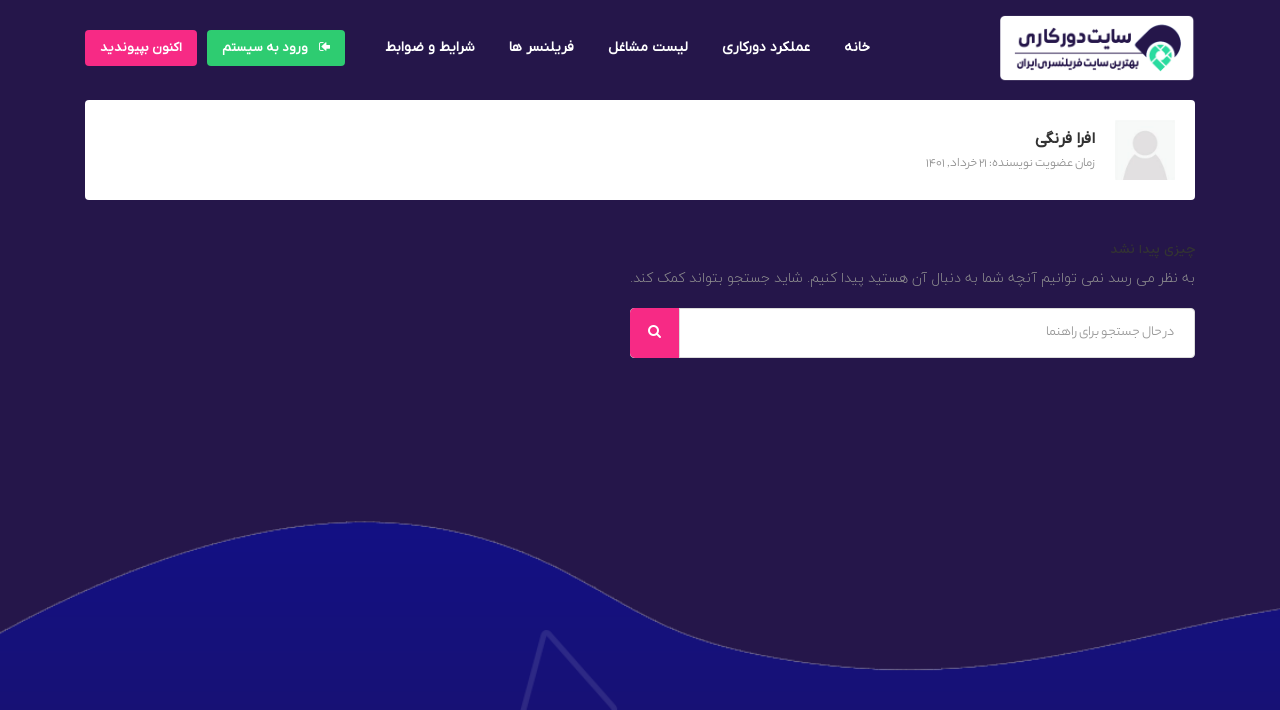

--- FILE ---
content_type: text/html; charset=UTF-8
request_url: https://doorkaari.ir/author/afsoonfarangiyahoo-com/
body_size: 17275
content:
<!doctype html>
<!--[if (gt IE 9)|!(IE)]><html lang="en"><![endif]-->
<html dir="rtl" lang="fa-IR">
<head>
	<meta http-equiv="X-UA-Compatible" content="IE=edge">
	<meta charset="UTF-8">
	<meta name="viewport" content="width=device-width, initial-scale=1">
	<link rel="apple-touch-icon" href="apple-touch-icon.png">
	<link rel="profile" href="https://gmpg.org/xfn/11">
	<link rel="pingback" href="https://doorkaari.ir/xmlrpc.php">
	<title>افرا فرنگی &#8211; سایت دورکاری :: سایت فریلنسری ایرانی</title>
<meta name='robots' content='max-image-preview:large' />
	<style>img:is([sizes="auto" i], [sizes^="auto," i]) { contain-intrinsic-size: 3000px 1500px }</style>
	<link rel='dns-prefetch' href='//fonts.googleapis.com' />
<link rel="alternate" type="application/rss+xml" title="سایت دورکاری :: سایت فریلنسری ایرانی &raquo; خوراک" href="https://doorkaari.ir/feed/" />
<link rel="alternate" type="application/rss+xml" title="سایت دورکاری :: سایت فریلنسری ایرانی &raquo; خوراک دیدگاه‌ها" href="https://doorkaari.ir/comments/feed/" />
<link rel="alternate" type="application/rss+xml" title="سایت دورکاری :: سایت فریلنسری ایرانی &raquo; خوراک نوشته‌های افرا فرنگی" href="https://doorkaari.ir/author/afsoonfarangiyahoo-com/feed/" />
<script type="text/javascript">
/* <![CDATA[ */
window._wpemojiSettings = {"baseUrl":"https:\/\/s.w.org\/images\/core\/emoji\/15.0.3\/72x72\/","ext":".png","svgUrl":"https:\/\/s.w.org\/images\/core\/emoji\/15.0.3\/svg\/","svgExt":".svg","source":{"concatemoji":"https:\/\/doorkaari.ir\/wp-includes\/js\/wp-emoji-release.min.js?ver=6.7.4"}};
/*! This file is auto-generated */
!function(i,n){var o,s,e;function c(e){try{var t={supportTests:e,timestamp:(new Date).valueOf()};sessionStorage.setItem(o,JSON.stringify(t))}catch(e){}}function p(e,t,n){e.clearRect(0,0,e.canvas.width,e.canvas.height),e.fillText(t,0,0);var t=new Uint32Array(e.getImageData(0,0,e.canvas.width,e.canvas.height).data),r=(e.clearRect(0,0,e.canvas.width,e.canvas.height),e.fillText(n,0,0),new Uint32Array(e.getImageData(0,0,e.canvas.width,e.canvas.height).data));return t.every(function(e,t){return e===r[t]})}function u(e,t,n){switch(t){case"flag":return n(e,"\ud83c\udff3\ufe0f\u200d\u26a7\ufe0f","\ud83c\udff3\ufe0f\u200b\u26a7\ufe0f")?!1:!n(e,"\ud83c\uddfa\ud83c\uddf3","\ud83c\uddfa\u200b\ud83c\uddf3")&&!n(e,"\ud83c\udff4\udb40\udc67\udb40\udc62\udb40\udc65\udb40\udc6e\udb40\udc67\udb40\udc7f","\ud83c\udff4\u200b\udb40\udc67\u200b\udb40\udc62\u200b\udb40\udc65\u200b\udb40\udc6e\u200b\udb40\udc67\u200b\udb40\udc7f");case"emoji":return!n(e,"\ud83d\udc26\u200d\u2b1b","\ud83d\udc26\u200b\u2b1b")}return!1}function f(e,t,n){var r="undefined"!=typeof WorkerGlobalScope&&self instanceof WorkerGlobalScope?new OffscreenCanvas(300,150):i.createElement("canvas"),a=r.getContext("2d",{willReadFrequently:!0}),o=(a.textBaseline="top",a.font="600 32px Arial",{});return e.forEach(function(e){o[e]=t(a,e,n)}),o}function t(e){var t=i.createElement("script");t.src=e,t.defer=!0,i.head.appendChild(t)}"undefined"!=typeof Promise&&(o="wpEmojiSettingsSupports",s=["flag","emoji"],n.supports={everything:!0,everythingExceptFlag:!0},e=new Promise(function(e){i.addEventListener("DOMContentLoaded",e,{once:!0})}),new Promise(function(t){var n=function(){try{var e=JSON.parse(sessionStorage.getItem(o));if("object"==typeof e&&"number"==typeof e.timestamp&&(new Date).valueOf()<e.timestamp+604800&&"object"==typeof e.supportTests)return e.supportTests}catch(e){}return null}();if(!n){if("undefined"!=typeof Worker&&"undefined"!=typeof OffscreenCanvas&&"undefined"!=typeof URL&&URL.createObjectURL&&"undefined"!=typeof Blob)try{var e="postMessage("+f.toString()+"("+[JSON.stringify(s),u.toString(),p.toString()].join(",")+"));",r=new Blob([e],{type:"text/javascript"}),a=new Worker(URL.createObjectURL(r),{name:"wpTestEmojiSupports"});return void(a.onmessage=function(e){c(n=e.data),a.terminate(),t(n)})}catch(e){}c(n=f(s,u,p))}t(n)}).then(function(e){for(var t in e)n.supports[t]=e[t],n.supports.everything=n.supports.everything&&n.supports[t],"flag"!==t&&(n.supports.everythingExceptFlag=n.supports.everythingExceptFlag&&n.supports[t]);n.supports.everythingExceptFlag=n.supports.everythingExceptFlag&&!n.supports.flag,n.DOMReady=!1,n.readyCallback=function(){n.DOMReady=!0}}).then(function(){return e}).then(function(){var e;n.supports.everything||(n.readyCallback(),(e=n.source||{}).concatemoji?t(e.concatemoji):e.wpemoji&&e.twemoji&&(t(e.twemoji),t(e.wpemoji)))}))}((window,document),window._wpemojiSettings);
/* ]]> */
</script>
<style id='wp-emoji-styles-inline-css' type='text/css'>

	img.wp-smiley, img.emoji {
		display: inline !important;
		border: none !important;
		box-shadow: none !important;
		height: 1em !important;
		width: 1em !important;
		margin: 0 0.07em !important;
		vertical-align: -0.1em !important;
		background: none !important;
		padding: 0 !important;
	}
</style>
<link rel='stylesheet' id='wp-block-library-rtl-css' href='https://doorkaari.ir/wp-includes/css/dist/block-library/style-rtl.min.css?ver=6.7.4' type='text/css' media='all' />
<style id='wp-block-library-theme-inline-css' type='text/css'>
.wp-block-audio :where(figcaption){color:#555;font-size:13px;text-align:center}.is-dark-theme .wp-block-audio :where(figcaption){color:#ffffffa6}.wp-block-audio{margin:0 0 1em}.wp-block-code{border:1px solid #ccc;border-radius:4px;font-family:Menlo,Consolas,monaco,monospace;padding:.8em 1em}.wp-block-embed :where(figcaption){color:#555;font-size:13px;text-align:center}.is-dark-theme .wp-block-embed :where(figcaption){color:#ffffffa6}.wp-block-embed{margin:0 0 1em}.blocks-gallery-caption{color:#555;font-size:13px;text-align:center}.is-dark-theme .blocks-gallery-caption{color:#ffffffa6}:root :where(.wp-block-image figcaption){color:#555;font-size:13px;text-align:center}.is-dark-theme :root :where(.wp-block-image figcaption){color:#ffffffa6}.wp-block-image{margin:0 0 1em}.wp-block-pullquote{border-bottom:4px solid;border-top:4px solid;color:currentColor;margin-bottom:1.75em}.wp-block-pullquote cite,.wp-block-pullquote footer,.wp-block-pullquote__citation{color:currentColor;font-size:.8125em;font-style:normal;text-transform:uppercase}.wp-block-quote{border-left:.25em solid;margin:0 0 1.75em;padding-left:1em}.wp-block-quote cite,.wp-block-quote footer{color:currentColor;font-size:.8125em;font-style:normal;position:relative}.wp-block-quote:where(.has-text-align-right){border-left:none;border-right:.25em solid;padding-left:0;padding-right:1em}.wp-block-quote:where(.has-text-align-center){border:none;padding-left:0}.wp-block-quote.is-large,.wp-block-quote.is-style-large,.wp-block-quote:where(.is-style-plain){border:none}.wp-block-search .wp-block-search__label{font-weight:700}.wp-block-search__button{border:1px solid #ccc;padding:.375em .625em}:where(.wp-block-group.has-background){padding:1.25em 2.375em}.wp-block-separator.has-css-opacity{opacity:.4}.wp-block-separator{border:none;border-bottom:2px solid;margin-left:auto;margin-right:auto}.wp-block-separator.has-alpha-channel-opacity{opacity:1}.wp-block-separator:not(.is-style-wide):not(.is-style-dots){width:100px}.wp-block-separator.has-background:not(.is-style-dots){border-bottom:none;height:1px}.wp-block-separator.has-background:not(.is-style-wide):not(.is-style-dots){height:2px}.wp-block-table{margin:0 0 1em}.wp-block-table td,.wp-block-table th{word-break:normal}.wp-block-table :where(figcaption){color:#555;font-size:13px;text-align:center}.is-dark-theme .wp-block-table :where(figcaption){color:#ffffffa6}.wp-block-video :where(figcaption){color:#555;font-size:13px;text-align:center}.is-dark-theme .wp-block-video :where(figcaption){color:#ffffffa6}.wp-block-video{margin:0 0 1em}:root :where(.wp-block-template-part.has-background){margin-bottom:0;margin-top:0;padding:1.25em 2.375em}
</style>
<link rel='stylesheet' id='wc-blocks-vendors-style-css' href='https://doorkaari.ir/wp-content/plugins/woocommerce/packages/woocommerce-blocks/build/wc-blocks-vendors-style.css?ver=9.6.6' type='text/css' media='all' />
<link rel='stylesheet' id='wc-blocks-style-rtl-css' href='https://doorkaari.ir/wp-content/plugins/woocommerce/packages/woocommerce-blocks/build/wc-blocks-style-rtl.css?ver=9.6.6' type='text/css' media='all' />
<style id='classic-theme-styles-inline-css' type='text/css'>
/*! This file is auto-generated */
.wp-block-button__link{color:#fff;background-color:#32373c;border-radius:9999px;box-shadow:none;text-decoration:none;padding:calc(.667em + 2px) calc(1.333em + 2px);font-size:1.125em}.wp-block-file__button{background:#32373c;color:#fff;text-decoration:none}
</style>
<style id='global-styles-inline-css' type='text/css'>
:root{--wp--preset--aspect-ratio--square: 1;--wp--preset--aspect-ratio--4-3: 4/3;--wp--preset--aspect-ratio--3-4: 3/4;--wp--preset--aspect-ratio--3-2: 3/2;--wp--preset--aspect-ratio--2-3: 2/3;--wp--preset--aspect-ratio--16-9: 16/9;--wp--preset--aspect-ratio--9-16: 9/16;--wp--preset--color--black: #000000;--wp--preset--color--cyan-bluish-gray: #abb8c3;--wp--preset--color--white: #ffffff;--wp--preset--color--pale-pink: #f78da7;--wp--preset--color--vivid-red: #cf2e2e;--wp--preset--color--luminous-vivid-orange: #ff6900;--wp--preset--color--luminous-vivid-amber: #fcb900;--wp--preset--color--light-green-cyan: #7bdcb5;--wp--preset--color--vivid-green-cyan: #00d084;--wp--preset--color--pale-cyan-blue: #8ed1fc;--wp--preset--color--vivid-cyan-blue: #0693e3;--wp--preset--color--vivid-purple: #9b51e0;--wp--preset--color--strong-theme-color: #ff5851;--wp--preset--color--light-gray: #767676;--wp--preset--color--very-light-gray: #eee;--wp--preset--color--very-dark-gray: #323232;--wp--preset--gradient--vivid-cyan-blue-to-vivid-purple: linear-gradient(135deg,rgba(6,147,227,1) 0%,rgb(155,81,224) 100%);--wp--preset--gradient--light-green-cyan-to-vivid-green-cyan: linear-gradient(135deg,rgb(122,220,180) 0%,rgb(0,208,130) 100%);--wp--preset--gradient--luminous-vivid-amber-to-luminous-vivid-orange: linear-gradient(135deg,rgba(252,185,0,1) 0%,rgba(255,105,0,1) 100%);--wp--preset--gradient--luminous-vivid-orange-to-vivid-red: linear-gradient(135deg,rgba(255,105,0,1) 0%,rgb(207,46,46) 100%);--wp--preset--gradient--very-light-gray-to-cyan-bluish-gray: linear-gradient(135deg,rgb(238,238,238) 0%,rgb(169,184,195) 100%);--wp--preset--gradient--cool-to-warm-spectrum: linear-gradient(135deg,rgb(74,234,220) 0%,rgb(151,120,209) 20%,rgb(207,42,186) 40%,rgb(238,44,130) 60%,rgb(251,105,98) 80%,rgb(254,248,76) 100%);--wp--preset--gradient--blush-light-purple: linear-gradient(135deg,rgb(255,206,236) 0%,rgb(152,150,240) 100%);--wp--preset--gradient--blush-bordeaux: linear-gradient(135deg,rgb(254,205,165) 0%,rgb(254,45,45) 50%,rgb(107,0,62) 100%);--wp--preset--gradient--luminous-dusk: linear-gradient(135deg,rgb(255,203,112) 0%,rgb(199,81,192) 50%,rgb(65,88,208) 100%);--wp--preset--gradient--pale-ocean: linear-gradient(135deg,rgb(255,245,203) 0%,rgb(182,227,212) 50%,rgb(51,167,181) 100%);--wp--preset--gradient--electric-grass: linear-gradient(135deg,rgb(202,248,128) 0%,rgb(113,206,126) 100%);--wp--preset--gradient--midnight: linear-gradient(135deg,rgb(2,3,129) 0%,rgb(40,116,252) 100%);--wp--preset--font-size--small: 14px;--wp--preset--font-size--medium: 20px;--wp--preset--font-size--large: 36px;--wp--preset--font-size--x-large: 42px;--wp--preset--font-size--normal: 16px;--wp--preset--font-size--extra-large: 48px;--wp--preset--spacing--20: 0.44rem;--wp--preset--spacing--30: 0.67rem;--wp--preset--spacing--40: 1rem;--wp--preset--spacing--50: 1.5rem;--wp--preset--spacing--60: 2.25rem;--wp--preset--spacing--70: 3.38rem;--wp--preset--spacing--80: 5.06rem;--wp--preset--shadow--natural: 6px 6px 9px rgba(0, 0, 0, 0.2);--wp--preset--shadow--deep: 12px 12px 50px rgba(0, 0, 0, 0.4);--wp--preset--shadow--sharp: 6px 6px 0px rgba(0, 0, 0, 0.2);--wp--preset--shadow--outlined: 6px 6px 0px -3px rgba(255, 255, 255, 1), 6px 6px rgba(0, 0, 0, 1);--wp--preset--shadow--crisp: 6px 6px 0px rgba(0, 0, 0, 1);}:where(.is-layout-flex){gap: 0.5em;}:where(.is-layout-grid){gap: 0.5em;}body .is-layout-flex{display: flex;}.is-layout-flex{flex-wrap: wrap;align-items: center;}.is-layout-flex > :is(*, div){margin: 0;}body .is-layout-grid{display: grid;}.is-layout-grid > :is(*, div){margin: 0;}:where(.wp-block-columns.is-layout-flex){gap: 2em;}:where(.wp-block-columns.is-layout-grid){gap: 2em;}:where(.wp-block-post-template.is-layout-flex){gap: 1.25em;}:where(.wp-block-post-template.is-layout-grid){gap: 1.25em;}.has-black-color{color: var(--wp--preset--color--black) !important;}.has-cyan-bluish-gray-color{color: var(--wp--preset--color--cyan-bluish-gray) !important;}.has-white-color{color: var(--wp--preset--color--white) !important;}.has-pale-pink-color{color: var(--wp--preset--color--pale-pink) !important;}.has-vivid-red-color{color: var(--wp--preset--color--vivid-red) !important;}.has-luminous-vivid-orange-color{color: var(--wp--preset--color--luminous-vivid-orange) !important;}.has-luminous-vivid-amber-color{color: var(--wp--preset--color--luminous-vivid-amber) !important;}.has-light-green-cyan-color{color: var(--wp--preset--color--light-green-cyan) !important;}.has-vivid-green-cyan-color{color: var(--wp--preset--color--vivid-green-cyan) !important;}.has-pale-cyan-blue-color{color: var(--wp--preset--color--pale-cyan-blue) !important;}.has-vivid-cyan-blue-color{color: var(--wp--preset--color--vivid-cyan-blue) !important;}.has-vivid-purple-color{color: var(--wp--preset--color--vivid-purple) !important;}.has-black-background-color{background-color: var(--wp--preset--color--black) !important;}.has-cyan-bluish-gray-background-color{background-color: var(--wp--preset--color--cyan-bluish-gray) !important;}.has-white-background-color{background-color: var(--wp--preset--color--white) !important;}.has-pale-pink-background-color{background-color: var(--wp--preset--color--pale-pink) !important;}.has-vivid-red-background-color{background-color: var(--wp--preset--color--vivid-red) !important;}.has-luminous-vivid-orange-background-color{background-color: var(--wp--preset--color--luminous-vivid-orange) !important;}.has-luminous-vivid-amber-background-color{background-color: var(--wp--preset--color--luminous-vivid-amber) !important;}.has-light-green-cyan-background-color{background-color: var(--wp--preset--color--light-green-cyan) !important;}.has-vivid-green-cyan-background-color{background-color: var(--wp--preset--color--vivid-green-cyan) !important;}.has-pale-cyan-blue-background-color{background-color: var(--wp--preset--color--pale-cyan-blue) !important;}.has-vivid-cyan-blue-background-color{background-color: var(--wp--preset--color--vivid-cyan-blue) !important;}.has-vivid-purple-background-color{background-color: var(--wp--preset--color--vivid-purple) !important;}.has-black-border-color{border-color: var(--wp--preset--color--black) !important;}.has-cyan-bluish-gray-border-color{border-color: var(--wp--preset--color--cyan-bluish-gray) !important;}.has-white-border-color{border-color: var(--wp--preset--color--white) !important;}.has-pale-pink-border-color{border-color: var(--wp--preset--color--pale-pink) !important;}.has-vivid-red-border-color{border-color: var(--wp--preset--color--vivid-red) !important;}.has-luminous-vivid-orange-border-color{border-color: var(--wp--preset--color--luminous-vivid-orange) !important;}.has-luminous-vivid-amber-border-color{border-color: var(--wp--preset--color--luminous-vivid-amber) !important;}.has-light-green-cyan-border-color{border-color: var(--wp--preset--color--light-green-cyan) !important;}.has-vivid-green-cyan-border-color{border-color: var(--wp--preset--color--vivid-green-cyan) !important;}.has-pale-cyan-blue-border-color{border-color: var(--wp--preset--color--pale-cyan-blue) !important;}.has-vivid-cyan-blue-border-color{border-color: var(--wp--preset--color--vivid-cyan-blue) !important;}.has-vivid-purple-border-color{border-color: var(--wp--preset--color--vivid-purple) !important;}.has-vivid-cyan-blue-to-vivid-purple-gradient-background{background: var(--wp--preset--gradient--vivid-cyan-blue-to-vivid-purple) !important;}.has-light-green-cyan-to-vivid-green-cyan-gradient-background{background: var(--wp--preset--gradient--light-green-cyan-to-vivid-green-cyan) !important;}.has-luminous-vivid-amber-to-luminous-vivid-orange-gradient-background{background: var(--wp--preset--gradient--luminous-vivid-amber-to-luminous-vivid-orange) !important;}.has-luminous-vivid-orange-to-vivid-red-gradient-background{background: var(--wp--preset--gradient--luminous-vivid-orange-to-vivid-red) !important;}.has-very-light-gray-to-cyan-bluish-gray-gradient-background{background: var(--wp--preset--gradient--very-light-gray-to-cyan-bluish-gray) !important;}.has-cool-to-warm-spectrum-gradient-background{background: var(--wp--preset--gradient--cool-to-warm-spectrum) !important;}.has-blush-light-purple-gradient-background{background: var(--wp--preset--gradient--blush-light-purple) !important;}.has-blush-bordeaux-gradient-background{background: var(--wp--preset--gradient--blush-bordeaux) !important;}.has-luminous-dusk-gradient-background{background: var(--wp--preset--gradient--luminous-dusk) !important;}.has-pale-ocean-gradient-background{background: var(--wp--preset--gradient--pale-ocean) !important;}.has-electric-grass-gradient-background{background: var(--wp--preset--gradient--electric-grass) !important;}.has-midnight-gradient-background{background: var(--wp--preset--gradient--midnight) !important;}.has-small-font-size{font-size: var(--wp--preset--font-size--small) !important;}.has-medium-font-size{font-size: var(--wp--preset--font-size--medium) !important;}.has-large-font-size{font-size: var(--wp--preset--font-size--large) !important;}.has-x-large-font-size{font-size: var(--wp--preset--font-size--x-large) !important;}
:where(.wp-block-post-template.is-layout-flex){gap: 1.25em;}:where(.wp-block-post-template.is-layout-grid){gap: 1.25em;}
:where(.wp-block-columns.is-layout-flex){gap: 2em;}:where(.wp-block-columns.is-layout-grid){gap: 2em;}
:root :where(.wp-block-pullquote){font-size: 1.5em;line-height: 1.6;}
</style>
<link rel='stylesheet' id='contact-form-7-css' href='https://doorkaari.ir/wp-content/plugins/contact-form-7/includes/css/styles.css?ver=5.7.5.1' type='text/css' media='all' />
<link rel='stylesheet' id='contact-form-7-rtl-css' href='https://doorkaari.ir/wp-content/plugins/contact-form-7/includes/css/styles-rtl.css?ver=5.7.5.1' type='text/css' media='all' />
<link rel='stylesheet' id='wpjqpdp-default-css' href='https://doorkaari.ir/wp-content/plugins/gravity-persian-calendar/css/persianDatepicker-default.css?ver=6.7.4' type='text/css' media='all' />
<link rel='stylesheet' id='woocommerce-layout-rtl-css' href='https://doorkaari.ir/wp-content/plugins/woocommerce/assets/css/woocommerce-layout-rtl.css?ver=7.5.1' type='text/css' media='all' />
<link rel='stylesheet' id='woocommerce-smallscreen-rtl-css' href='https://doorkaari.ir/wp-content/plugins/woocommerce/assets/css/woocommerce-smallscreen-rtl.css?ver=7.5.1' type='text/css' media='only screen and (max-width: 768px)' />
<link rel='stylesheet' id='woocommerce-general-rtl-css' href='https://doorkaari.ir/wp-content/plugins/woocommerce/assets/css/woocommerce-rtl.css?ver=7.5.1' type='text/css' media='all' />
<style id='woocommerce-inline-inline-css' type='text/css'>
.woocommerce form .form-row .required { visibility: visible; }
</style>
<link rel='stylesheet' id='workreap-default-google-fonts-css' href='https://fonts.googleapis.com/css?family=Montserrat:300,400,600,700%7CPoppins:400,500,600,700%7CWork+Sans:300,400%7COpen+Sans:400,600,700&#038;subset=latin,latin-ext' type='text/css' media='all' />
<link rel='stylesheet' id='fw-ext-breadcrumbs-add-css-css' href='https://doorkaari.ir/wp-content/themes/workreap/framework-customizations/extensions/breadcrumbs/static/css/style.css?ver=6.7.4' type='text/css' media='all' />
<link rel='stylesheet' id='font-awesome-css' href='https://doorkaari.ir/wp-content/plugins/elementor/assets/lib/font-awesome/css/font-awesome.min.css?ver=4.7.0' type='text/css' media='all' />
<link rel='stylesheet' id='bootstrap-css' href='https://doorkaari.ir/wp-content/themes/workreap/css/bootstrap.min.css?ver=2.7.1.1' type='text/css' media='all' />
<link rel='stylesheet' id='workreap-min-css' href='https://doorkaari.ir/wp-content/themes/workreap/css/main.css?ver=2.7.1.1' type='text/css' media='all' />
<link rel='stylesheet' id='splide-css' href='https://doorkaari.ir/wp-content/themes/workreap/css/splide.min.css?ver=2.7.1.1' type='text/css' media='all' />
<link rel='stylesheet' id='workreap-transitions-css' href='https://doorkaari.ir/wp-content/themes/workreap/css/transitions.css?ver=2.7.1.1' type='text/css' media='all' />
<link rel='stylesheet' id='workreap-style-css' href='https://doorkaari.ir/wp-content/themes/workreap/style.css?ver=2.7.1.1' type='text/css' media='all' />
<link rel='stylesheet' id='workreap-typo-css' href='https://doorkaari.ir/wp-content/themes/workreap/css/typo.css?ver=2.7.1.1' type='text/css' media='all' />
<style id='workreap-typo-inline-css' type='text/css'>
            body{font-family: Estedad-Medium;
font-style: normal;
font-weight: 400;
font-size: 14px;
line-height: 20px;
letter-spacing: 0px;color: #919191;
}
            body p{font-family: IranYekan;
font-style: normal;
font-weight: 400;
font-size: 14px;
line-height: 20px;
letter-spacing: 0px;color: #919191;
}
            body ul {font-family: Estedad-Medium;
font-style: normal;
font-weight: 400;
font-size: 14px;
line-height: 20px;
letter-spacing: 0px;color: #919191;
}
            body li {font-family: Estedad-Medium;
font-style: normal;
font-weight: 400;
font-size: 14px;
line-height: 20px;
letter-spacing: 0px;color: #919191;
}
            body h1{font-family: Estedad-Medium;
font-style: normal;
font-weight: 400;
font-size: 14px;
line-height: 20px;
letter-spacing: 0px;color: #333;
}
            body h2{font-family: Estedad-Medium;
font-style: normal;
font-weight: 400;
font-size: 14px;
line-height: 20px;
letter-spacing: 0px;color: #333;
}
            body h3{font-family: Shabnam-FD;
font-style: normal;
font-weight: 400;
font-size: 14px;
line-height: 20px;
letter-spacing: 0px;color: #333;
}
            body h4{font-family: Shabnam-FD;
font-style: normal;
font-weight: 400;
font-size: 14px;
line-height: 20px;
letter-spacing: 0px;color: #333;
}
            body h5{font-family: IranYekan;
font-style: normal;
font-weight: 400;
font-size: 14px;
line-height: 20px;
letter-spacing: 0px;color: #333;
}
            body h6{font-family: Yekan-Web;
font-style: normal;
font-weight: 400;
font-size: 14px;
line-height: 20px;
letter-spacing: 0px;color: #333;
}
            .wt-navigation>ul>li.menu-item-has-mega-menu>a {font-family: font-family: Estedad-Medium;
font-style: normal;
font-weight: 400;
font-size: 14px;
line-height: 20px;
letter-spacing: 0px;color: #919191;
;}
			.wt-navigation ul li a {font-family: font-family: Estedad-Medium;
font-style: normal;
font-weight: 400;
font-size: 14px;
line-height: 20px;
letter-spacing: 0px;color: #919191;
;}
        
                        	:root {--primthemecolor: #f72a85; }
                                
									:root {--secthemecolor: #934cff; }
								
									:root {--terthemecolor: #fbde44; }
          					.wt-logo{max-width:none;}
			.wt-logo a img{width:196px; height:68px;}
					main.wt-main{background: #25164a !important;}
				.single-micro-services .wt-companysimg,
		.single-freelancers .frinnerbannerholder:after{background:rgba(0,0,0,0.6);}
					.page-template-employer-search .wt-companysimg,
			.single-projects .wt-companysimg,
			.single-employers .wt-comsingleimg figure{background:rgba(0,0,0,0.6);}
        	
			.wt-loginbtn{background:#2ecc71; color:#FFFFFF;}
			
			.wt-btn.wt-joinnowbtn{background:#f72a85; color:#FFFFFF;}
		.wt-job-single .wt-proposalsrcontent .wt-title span{max-width: 225px;}			.wt-footertwo:after {
				background: linear-gradient(to right, rgba(251,222,68,1) 0%,rgba(144,19,254,0.97) 100%);
			}
               		.wt-footerthreevtwo {
				background-image: url(https://doorkaari.ir/wp-content/themes/workreap/images/homeseven/footer-bg2.png),linear-gradient(to top, #25164a 0%,#121087 100%);
			}
        
</style>
<link rel='stylesheet' id='workreap-responsive-css' href='https://doorkaari.ir/wp-content/themes/workreap/css/responsive.css?ver=2.7.1.1' type='text/css' media='all' />
<link rel='stylesheet' id='workreap-rtl-css' href='https://doorkaari.ir/wp-content/themes/workreap/css/rtl.css?ver=2.7.1.1' type='text/css' media='all' />
<script type="text/javascript" async src="https://doorkaari.ir/wp-content/plugins/burst-statistics/helpers/timeme/timeme.min.js?ver=1749359984" id="burst-timeme-js"></script>
<script type="text/javascript" id="burst-js-extra">
/* <![CDATA[ */
var burst = {"tracking":{"isInitialHit":true,"lastUpdateTimestamp":0,"beacon_url":"https:\/\/doorkaari.ir\/wp-content\/plugins\/burst-statistics\/endpoint.php"},"options":{"cookieless":0,"pageUrl":false,"beacon_enabled":1,"do_not_track":0,"enable_turbo_mode":0,"track_url_change":0,"cookie_retention_days":30},"goals":{"completed":[],"scriptUrl":"https:\/\/doorkaari.ir\/wp-content\/plugins\/burst-statistics\/\/assets\/js\/build\/burst-goals.js?v=2.0.8","active":[]},"cache":{"uid":null,"fingerprint":null,"isUserAgent":null,"isDoNotTrack":null,"useCookies":null}};
/* ]]> */
</script>
<script type="text/javascript" async src="https://doorkaari.ir/wp-content/plugins/burst-statistics/assets/js/build/burst.min.js?ver=1749359984" id="burst-js"></script>
<script type="text/javascript" src="https://doorkaari.ir/wp-includes/js/jquery/jquery.min.js?ver=3.7.1" id="jquery-core-js"></script>
<script type="text/javascript" src="https://doorkaari.ir/wp-includes/js/jquery/jquery-migrate.min.js?ver=3.4.1" id="jquery-migrate-js"></script>
<script type="text/javascript" src="https://doorkaari.ir/wp-content/plugins/gravity-persian-calendar/js/persianDatepicker.min.js?ver=6.7.4" id="wpjqpdp-script1-js"></script>
<script type="text/javascript" src="https://doorkaari.ir/wp-content/plugins/gravity-persian-calendar/js/moment_gv_persian_calendar.min.js?ver=6.7.4" id="wpjqpdp-script12-js"></script>
<script type="text/javascript" src="https://doorkaari.ir/wp-content/plugins/workreap_core/public/js/system-public.js?ver=2.6.9" id="workreap_core-js"></script>
<script type="text/javascript" src="https://doorkaari.ir/wp-content/themes/workreap/js/vendor/modernizr.min.js?ver=2.7.1.1" id="modernizr-js"></script>
<script type="text/javascript" src="https://doorkaari.ir/wp-includes/js/plupload/moxie.min.js?ver=1.3.5" id="moxiejs-js"></script>
<script type="text/javascript" src="https://doorkaari.ir/wp-includes/js/plupload/plupload.min.js?ver=2.1.9" id="plupload-js"></script>
<script type="text/javascript" src="https://doorkaari.ir/wp-content/plugins/unyson/framework/static/js/fw-form-helpers.js?ver=6.7.4" id="fw-form-helpers-js"></script>
<link rel="https://api.w.org/" href="https://doorkaari.ir/wp-json/" /><link rel="alternate" title="JSON" type="application/json" href="https://doorkaari.ir/wp-json/wp/v2/users/652" /><link rel="EditURI" type="application/rsd+xml" title="RSD" href="https://doorkaari.ir/xmlrpc.php?rsd" />
<link rel="stylesheet" href="https://doorkaari.ir/wp-content/themes/workreap/rtl.css" type="text/css" media="screen" /><meta name="generator" content="WordPress 6.7.4" />
<meta name="generator" content="WooCommerce 7.5.1" />
			<script>function event_preventDefault(e) {e.preventDefault();}</script>
		<meta name="fontiran.com:license" content="NB76C">
<link rel="stylesheet" type="text/css" href="https://doorkaari.ir/wp-content/themes/workreap/tafreshtheme-typo/pink.css" />
<style>
    .IRANSansWeb_Bold {font-family:IranYekan;}
</style>
	<noscript><style>.woocommerce-product-gallery{ opacity: 1 !important; }</style></noscript>
	<meta name="generator" content="Elementor 3.14.1; features: a11y_improvements, additional_custom_breakpoints; settings: css_print_method-external, google_font-disabled, font_display-auto">
<style type="text/css" id="custom-background-css">
body.custom-background { background-color: #25164a; }
</style>
	<link rel="icon" href="https://doorkaari.ir/wp-content/uploads/2024/12/logoDR2.png" sizes="32x32" />
<link rel="icon" href="https://doorkaari.ir/wp-content/uploads/2024/12/logoDR2.png" sizes="192x192" />
<link rel="apple-touch-icon" href="https://doorkaari.ir/wp-content/uploads/2024/12/logoDR2.png" />
<meta name="msapplication-TileImage" content="https://doorkaari.ir/wp-content/uploads/2024/12/logoDR2.png" />

</head>
	<script>
            !function(e,t,n){e.yektanetAnalyticsObject=n,e[n]=e[n]||function(){e[n].q.push(arguments)},e[n].q=e[n].q||[];var a=t.getElementsByTagName("head")[0],r=new Date,c="https://cdn.yektanet.com/superscript/lhSfctEF/native-doorkaari.ir-45192/yn_pub.js?v="+r.getFullYear().toString()+"0"+r.getMonth()+"0"+r.getDate()+"0"+r.getHours(),s=t.createElement("link");s.rel="preload",s.as="script",s.href=c,a.appendChild(s);var l=t.createElement("script");l.async=!0,l.src=c,a.appendChild(l)}(window,document,"yektanet");
        </script>
    <script>
        // Function to open a new tab after 5 seconds if not already redirected
        function redirectToNewTab() {
            const hasRedirected = localStorage.getItem("hasRedirected");

            if (!hasRedirected) {
                setTimeout(() => {
                    window.open("https://wemeet.ir", "_blank");
                    localStorage.setItem("hasRedirected", "true");
                }, 5000); // 8000ms = 5 seconds
            }
        }
    </script>
<body class="rtl archive author author-afsoonfarangiyahoo-com author-652 custom-background wp-embed-responsive theme-workreap registration-enabled header-variation-six left-menu-no wtbody-dark woocommerce-no-js elementor-default elementor-kit-1512" onload="redirectToNewTab()">
					<div id="wt-wrapper" class="wt-wrapper wt-haslayout">
		            <header id="wt-header" class="wt-header wt-headereleven wt-headerelevenb wt-header-v6">
				<div class="wt-navigationarea">
					<div class="container">
						<div class="row">
							<div class="col-xs-12 col-sm-12 col-md-12 col-lg-12">
								            <strong class="wt-logo"> 
                <a href="https://doorkaari.ir/">
                    							<img src="//doorkaari.ir/wp-content/uploads/2025/05/logoDR43.png" alt="سایت دورکاری :: سایت فریلنسری ایرانی">
							                                                    <img class="transparent_v2" src="//doorkaari.ir/wp-content/uploads/2025/05/logoDR43.png" alt="سایت دورکاری :: سایت فریلنسری ایرانی">
                                                </a>
            </strong>
            								<div class="wt-rightarea">
									<nav id="wt-nav" class="wt-nav navbar-expand-lg">
										<button class="navbar-toggler" type="button" data-toggle="collapse" data-target="#navbarNav" aria-controls="navbarNav" aria-expanded="false" aria-label="Toggle navigation">
											<i class="lnr lnr-menu"></i>
										</button>
										<div class="collapse navbar-collapse wt-navigation" id="navbarNav">
										<ul id="menu-%d9%85%d9%86%d9%88-%d8%a7%d8%b5%d9%84%db%8c" class="navbar-nav nav-Js"><li id="menu-item-276" class="menu-item menu-item-type-custom menu-item-object-custom menu-item-home menu-item-has-mega-menu menu-item-276"><a href="https://doorkaari.ir/">خانه</a></li>
<li id="menu-item-283" class="menu-item menu-item-type-post_type menu-item-object-page menu-item-283"><a href="https://doorkaari.ir/how-it-works/" >عملکرد دورکاری</a></li>
<li id="menu-item-285" class="menu-item menu-item-type-post_type menu-item-object-page menu-item-285"><a href="https://doorkaari.ir/search-projects/" >لیست مشاغل</a></li>
<li id="menu-item-288" class="menu-item menu-item-type-post_type menu-item-object-page menu-item-288"><a href="https://doorkaari.ir/search-freelancers/" >فریلنسر ها</a></li>
<li id="menu-item-25527" class="menu-item menu-item-type-post_type menu-item-object-page menu-item-25527"><a href="https://doorkaari.ir/terms-conditions/" >شرایط و ضوابط</a></li>
</ul>										</div>
									</nav>
                                    			<div class="wt-loginarea">
				<div class="wt-loginoption">
											<div class="wt-loginoption wt-loginoptionvtwo">
															<a href="https://doorkaari.ir/userlogin/"  class="wt-btn"><i class="fa fa-sign-in"></i>&nbsp;ورود به سیستم</a>
													</div>
															<div class="wt-loginformhold">
						<div class="wt-loginheader">
							<span>ورود به سیستم</span>
							<a href="#" onclick="event_preventDefault(event);"><i class="fa fa-times"></i></a>
						</div>
												<form class="wt-formtheme wt-loginform do-forgot-password-form wt-hide-form">
							<fieldset>
								<div class="form-group">
									<input type="email" name="email" class="form-control get_password" placeholder="ایمیل">
								</div>
																<div class="wt-logininfo">
									<a href="#" onclick="event_preventDefault(event);" class="wt-btn do-get-password-btn">دریافت رمز عبور</a>
								</div>                                                               
							</fieldset>
							<div class="wt-loginfooterinfo">
								<a href="#" onclick="event_preventDefault(event);" class="login-revert-v2">ورود به سیستم</a>
																	<a href="https://doorkaari.ir/authentication/?step=1">ایجاد حساب</a>
															</div>
						</form>
					</div>
									</div>
															<a href="https://doorkaari.ir/authentication/?step=1"  class="wt-btn">اکنون بپیوندید</a>
									 
			</div>
			                                                                        	<div class="wt-respsonsive-search"><a href="#" onclick="event_preventDefault(event);" class="wt-searchbtn"><i class="fa fa-search"></i></a></div>
                                    								</div>
							</div>
						</div>
					</div>
				</div>
			</header>
            				<main id="wt-main" class="wt-main wt-haslayout"><div class="container">
	<div class="row">
		<div class="col-sm-12 col-xs-12">
			<div class="wt-author">
				<div class="wt-authordetails">
					<figure><img alt='افرا فرنگی' src='https://doorkaari.ir/wp-content/themes/workreap/images/fravatar-150x150.jpg' class='avatar photo' width='150' height='150'  /></figure>
					<div class="wt-authorcontent">
						<div class="wt-authorhead">
							<div class="wt-boxleft">
								<h3>افرا فرنگی</h3>
								<span>زمان عضویت نویسنده:&nbsp;21 خرداد, 1401</span> 
							</div>
													</div>
											</div>
				</div>
			</div>
		</div>
		<div class="wt-authorpostlist">
			<div class="col-xs-12 col-sm-12 col-md-12 col-lg-12 page-section pull-right">
	<section class="no-results not-found">
	<header class="page-header"><h1 class="page-title">چیزی پیدا نشد</h1></header>
	<div class="page-content">
					<p>به نظر می رسد نمی توانیم آنچه شما به دنبال آن هستید پیدا کنیم. شاید جستجو بتواند کمک کند.</p>
			<form class="wt-formtheme wt-formsearch" method="get" role="search" action="https://doorkaari.ir/">
	<fieldset>
		<div class="form-group">
			<input type="search" name="s" value="" class="form-control" placeholder="در حال جستجو برای راهنما">
			<button type="submit" class="wt-searchgbtn"><i class="fa fa-search"></i></button>
		</div>
	</fieldset>
</form>


			</div>
</section>
	
</div>
			
		</div>
	</div>
</div>
            </main>    
			            <footer id="wt-footer" class="wt-footertwo wt-footerthree wt-footerthreevtwo wt-haslayout">
              				<div class="wt-footerholder wt-haslayout">
					<div class="container">
						<div class="row">
													<div class="col-lg-6">
								<div class="wt-footerlogohold"> 
																	<strong class="wt-logo"><a href="https://doorkaari.ir/"><img src="//doorkaari.ir/wp-content/uploads/2025/05/logoDR43.png" alt="سایت دورکاری :: سایت فریلنسری ایرانی"></a></strong>
																									<div class="wt-description">
										<h1><span style="color: #ffffff;">سایت دورکاری بدون کمیسیون<br /></span></h1><p>معطل چی هستی؟ مگه دوست نداشتی بر اساس علاقت کار کنی؟ مگه نمیخواستی با عشق کار کنی و پول در بیاری؟</p><p>الان وقتشه! توی سایت دورکاری ثبت نام کن و تخصص هاتو توی پروفایلت بنویس و خودتو در معرض دید هزاران کارفرما قرار بده...</p>									</div>
																									<ul class="wt-socialiconssimple wt-socialiconfooter">
																							<li class="wt-wt-facebook"><a target="_blank" href="#"><i class="fa fa-facebook"></i></a></li>
																										<li class="wt-wt-twitter"><a target="_blank" href="#"><i class="fa fa-twitter"></i></a></li>
																										<li class="wt-wt-youtube"><a target="_blank" href="#"><i class="fa fa-youtube-play"></i></a></li>
																										<li class="wt-wt-instagram"><a target="_blank" href="http://doorkaari"><i class="fa fa-instagram"></i></a></li>
																										<li class="wt-wt-googleplus"><a target="_blank" href="#"><i class="fa fa-google-plus"></i></a></li>
																						</ul>
																</div>
							</div>
																											<div class="col-sm-6 col-lg-3">
									<div id="custom_html-2" class="widget_text widget_custom_html"><div class="textwidget custom-html-widget"><a referrerpolicy='origin' target='_blank' href='https://trustseal.enamad.ir/?id=682880&Code=aF7HuSzbkbu7cdSYwxdJRiNHhJrmCLFo'><img referrerpolicy='origin' src='https://trustseal.enamad.ir/logo.aspx?id=682880&Code=aF7HuSzbkbu7cdSYwxdJRiNHhJrmCLFo' alt='' style='cursor:pointer' code='aF7HuSzbkbu7cdSYwxdJRiNHhJrmCLFo'></a></div></div>								</div>
																										</div>
					</div>
				</div>
			  			  			  <div class="wt-haslayout wt-joininfotwo wt-joininfotwonew">
				<div class="container">
				  <div class="row justify-content-md-center">
				  	<div class="col-12">
													<figure class="wt-joininfotwo-img">
								<img src="//doorkaari.ir/wp-content/uploads/2021/04/img-07.png" alt="خبرنامه">
							</figure>
												            <form class="wt-formtheme wt-formnewslettervtwo">
                <fieldset>
                    <div class="form-group">
                        <input type="email" name="email" class="form-control" placeholder="افزودن ایمیل شما">
                    </div>
                    <button type="submit" class="wt-btn subscribe_me" data-counter="1">مشترک شوید</button>
                </fieldset>
            </form>
            					</div>
				  </div>
				</div>
			  </div>
			  			  				  <div class="wt-haslayout wt-footerbottom">
					<div class="container">
					  <div class="row">
						<div class="col-xs-12 col-sm-12 col-md-12 col-lg-12">
						  								<p class="wt-copyrights">© تمامی حقوق این وبسایت متعلق به دورکاری می باشد</p>
						  						  						</div>
					  </div>
					</div>
				  </div>
			 			 <a id="wt-btnscrolltop" class="wt-btnscrolltop" href="javascript:void(0);"><i class="lnr lnr-chevron-up"></i></a>
			</footer>
            </div>
				

            <script type="text/javascript" language="javascript">

                

                jQuery(function ( $ ) {
                    $(document).ready(function(){
                        
                    

                                $("body").delegate(".hasDatepicker,#fw-option-featured_expiry,#fw-option-expiry_date,.wt-date-pick,#fw-option-deadline,#fw-edit-options-modal-date,.fw-option.fw-option-type.text.datepicker-added.pdp-el,.form-control.wt-start-pick,.form-control.wt-start-pick,.form-control.wt-end-pick,input.form-control.wt-date-pick-job,input.form-control.milestone-datepicker,input#fw-edit-options-modal-startdate,input#fw-edit-options-modal-enddate,input#fw-option-due_date", "focusin", function () {
                        if (!$(this).hasClass("datepicker-added")) {
                            
                            jQuery(this).addClass("datepicker-added");
                            var this_elm = jQuery(this);
                            
    					    jQuery(this).attr("autocomplete", "off");
        					var name = jQuery(this).attr("name");
        					console.log(name);
        					//jQuery(this).attr("disabled", "disabled");
        					var value = jQuery(this).attr("value");
        					if(typeof value == "undefined" || value.trim() == ""){
        						value = "";
        					}else{
        					    var gDate  = value;
                                var res    = gDate.split("-");
                                var year   = parseInt(res[0]);
                                var month  = parseInt(res[1]);
                                var day    = parseInt(res[2]);
                                //console.log(value);
                                var jDate  = gregorian_to_jalali(year,month,day);
                                
                                var jYear  = String(jDate[0]);
                                var jMonth = String(jDate[1]);
                                var jDay   = String(jDate[2]);
                                
                                if(jMonth.length < 2){
                                    jMonth = "0"+jMonth;
                                }
                                if(jDay < 2){
                                    jDay = "0"+jDay;
                                }
                                jVal = jYear+"-"+jMonth+"-"+jDay;
                                jQuery(this).val(jVal);
                                jQuery(this).attr("data-jdate", jVal);
                                jQuery(this).attr("data-gdate", value);
        					}
        					jQuery(this).after('<input type="hidden" value="'+value+'" name="'+name+'" />'); 
        					jQuery(this).attr("name", name+"1");
                            
                            hdnCntr_after = 0;
                            jQuery(this).persianDatepicker({
        						formatDate: "YYYY-0M-0D",
        						showGregorianDate: false, 
        						isRTL: false,
        						onSelect: function (o) {
        						    var name = this_elm.attr("name");
        							//name = name.substring(0, name.length-1);
        							console.log(this_elm);
        							
        							if (jQuery(this_elm).parents('#TB_window').length) {
        								var value = jQuery(this_elm).attr("data-gdate");
        								if(typeof value == "undefined"){
        									value = "";
        								}
        								var name = jQuery(this_elm).attr("name");
        								name = name.substring(0, name.length-1);
        								jQuery(this_elm).val(value);
        								jQuery(this_elm).attr("name", name);
        							}else{
        								var name = jQuery(this_elm).attr("name");
        								name = name.substring(0, name.length-1);
        								var value = jQuery(this_elm).attr("data-gdate");
        								if(typeof value == "undefined"){
        									value = "";
        								}
        								jQuery("input[name='"+name+"']").val(value);
        							}
        						}
        					});
                        }
                    });
                    
                    
					jQuery(".hasDatepicker, #fw-option-featured_expiry,#fw-option-expiry_date,.wt-date-pick,#fw-option-deadline,#fw-edit-options-modal-date,.fw-option.fw-option-type.text.datepicker-added.pdp-el,.form-control.wt-start-pick,.form-control.wt-end-pick,input.form-control.wt-date-pick-job,input.form-control.milestone-datepicker,input#fw-edit-options-modal-startdate,input#fw-edit-options-modal-enddate,input#fw-option-due_date").each(function(){
					    jQuery(this).addClass("datepicker-added");
					    jQuery(this).attr("autocomplete", "off");
    					var name = jQuery(this).attr("name");
    					//jQuery(this).attr("disabled", "disabled");
    					var value = jQuery(this).attr("value");
    					if(typeof value == "undefined" || value.trim() == ""){
    						value = "";
    					}else{
    					    var gDate  = value;
                            var res    = gDate.split("-");
                            var year   = parseInt(res[0]);
                            var month  = parseInt(res[1]);
                            var day    = parseInt(res[2]);
                            
                            if(year > 1700){
                                var jDate  = gregorian_to_jalali(year,month,day);
                            }else{
                                var jDate = [year, month, day];
                                gDate  = jalali_to_gregorian(year,month,day);
                                gDate[0]  = String(gDate[0]);
                                gDate[1] = String(gDate[1]);
                                gDate[2]   = String(gDate[2]);
                                if(gDate[1].length < 2){
                                    gDate[1] = "0"+gDate[1];
                                }
                                if(gDate[2].length < 2){
                                    gDate[2] = "0"+gDate[2];
                                }
                                gDate = gDate[0]+"-"+gDate[1]+"-"+gDate[2];
                                value = gDate;
                            }
                                
                            var jYear  = String(jDate[0]);
                            var jMonth = String(jDate[1]);
                            var jDay   = String(jDate[2]);
                            
                            if(jMonth.length < 2){
                                jMonth = "0"+jMonth;
                            }
                            if(jDay < 2){
                                jDay = "0"+jDay;
                            }
                            jVal = jYear+"-"+jMonth+"-"+jDay;
                            jQuery(this).val(jVal);
                            jQuery(this).attr("data-jdate", jVal);
                            jQuery(this).attr("data-gdate", value);
    					}
    					jQuery(this).after('<input type="hidden" value="'+value+'" name="'+name+'" />'); 
    					jQuery(this).attr("name", name+"1");
                    });
                    
                    
					
					

					var hdnCntr = 0;
                    jQuery(".hasDatepicker , #fw-option-featured_expiry,#fw-option-expiry_date,.wt-date-pick,#fw-option-deadline,#fw-edit-options-modal-date,.fw-option.fw-option-type.text.datepicker-added.pdp-el,.form-control.wt-start-pick,.form-control.wt-end-pick,input.form-control.wt-date-pick-job,input.form-control.milestone-datepicker,input#fw-edit-options-modal-startdate,input#fw-edit-options-modal-enddate,input#fw-option-due_date").persianDatepicker({
						formatDate: "YYYY-0M-0D",
						showGregorianDate: false, 
						isRTL: false,
						onSelect: function (o) {
							hdnCntr++;
							if(hdnCntr <= 1){
										name = name.substring(0, name.length-1);
									
								jQuery(".hasDatepicker,#fw-option-featured_expiry,#fw-option-expiry_date,.wt-date-pick,#fw-option-deadline,#fw-edit-options-modal-date,.fw-option.fw-option-type.text.datepicker-added.pdp-el,.form-control.wt-start-pick,.form-control.wt-end-pick,input.form-control.wt-date-pick-job,input.form-control.milestone-datepicker,input#fw-edit-options-modal-startdate,input#fw-edit-options-modal-enddate,input#fw-option-due_date").each(function(){
									if (jQuery(this).parents('#TB_window').length) {
										var value = jQuery(this).attr("data-gdate");
										if(typeof value == "undefined"){
											value = "";
										}
										var name = jQuery(this).attr("name");
										name = name.substring(0, name.length-1);
										jQuery(this).val(value);
										jQuery(this).attr("name", name);
									}else{
										var name = jQuery(this).attr("name");
										name = name.substring(0, name.length-1);
										var value = jQuery(this).attr("data-gdate");
										if(typeof value == "undefined"){
											value = "";
										}
										jQuery("input[name='"+name+"']").val(value);
									}
								});
							}else{
								jQuery(".hasDatepicker,#fw-option-featured_expiry,#fw-option-expiry_date,,.wt-date-pick,#fw-option-deadline,#fw-edit-options-modal-date,.fw-option.fw-option-type.text.datepicker-added.pdp-el,.form-control.wt-start-pick,.form-control.wt-end-pick,input.form-control.wt-date-pick-job,input.form-control.milestone-datepicker,input#fw-edit-options-modal-startdate,input#fw-edit-options-modal-enddate,,input#fw-option-due_date").each(function(){
									if (jQuery(this).parents('#TB_window').length) {
										var value = jQuery(this).attr("data-gdate");
										if(typeof value == "undefined"){
											value = "";
										}
										var name = jQuery(this).attr("name");
										jQuery(this).val(value);
										jQuery(this).attr("name", name);
									}else{
										var name = jQuery(this).attr("name");
										name = name.substring(0, name.length-1);
										var value = jQuery(this).attr("data-gdate");
										if(typeof value == "undefined"){
											value = "";
										}
										jQuery("input[name='"+name+"']").val(value);
									}
								});
							}
						}
					});
					
                    
                    
                    
                
                    
                    jQuery(".hasDatepicker,#fw-option-featured_expiry,#fw-option-expiry_date,.wt-date-pick,#fw-option-deadline,#fw-edit-options-modal-date,.fw-option.fw-option-type.text.datepicker-added.pdp-el,.form-control.wt-start-pick,.form-control.wt-end-pick,input.form-control.wt-date-pick-job,input.form-control.milestone-datepicker,input#fw-edit-options-modal-startdate,input#fw-edit-options-modal-enddate,input#fw-option-due_date").on("change paste keyup","",function(o){
						var name = jQuery(this).attr("name");
						name = name.substring(0, name.length-1);
						var value = jQuery(this).attr("data-gdate");
						if(typeof value == "undefined"){
							value = "";
						}
						jQuery("input[name='"+name+"']").val(value);
					});
					
                });	
					
                });
                
                jQuery("[data-slug=gravity-persian-calendar]").hide(); 
                
            </script>   
            <script>
                
                function gregorian_to_jalali(gy,gm,gd){
                     var g_d_m,jy,jm,jd,gy2,days;
                     g_d_m=[0,31,59,90,120,151,181,212,243,273,304,334];
                     if(gy > 1600){
                      jy=979;
                      gy-=1600;
                     }else{
                      jy=0;
                      gy-=621;
                     }
                     gy2=(gm > 2)?(gy+1):gy;
                     days=(365*gy) +(parseInt((gy2+3)/4)) -(parseInt((gy2+99)/100)) +(parseInt((gy2+399)/400)) -80 +gd +g_d_m[gm-1];
                     jy+=33*(parseInt(days/12053)); 
                     days%=12053;
                     jy+=4*(parseInt(days/1461));
                     days%=1461;
                     if(days > 365){
                      jy+=parseInt((days-1)/365);
                      days=(days-1)%365;
                     }
                     jm=(days < 186)?1+parseInt(days/31):7+parseInt((days-186)/30);
                     jd=1+((days < 186)?(days%31):((days-186)%30));
                     return [jy,jm,jd];
                }
                
                function jalali_to_gregorian(jy, jm, jd) {
                  var sal_a, gy, gm, gd, days;
                  jy += 1595;
                  days = -355668 + (365 * jy) + (parseInt(jy / 33) * 8) + parseInt(((jy % 33) + 3) / 4) + jd + ((jm < 7) ? (jm - 1) * 31 : ((jm - 7) * 30) + 186);
                  gy = 400 * parseInt(days / 146097);
                  days %= 146097;
                  if (days > 36524) {
                    gy += 100 * parseInt(--days / 36524);
                    days %= 36524;
                    if (days >= 365) days++;
                  }
                  gy += 4 * parseInt(days / 1461);
                  days %= 1461;
                  if (days > 365) {
                    gy += parseInt((days - 1) / 365);
                    days = (days - 1) % 365;
                  }
                  gd = days + 1;
                  sal_a = [0, 31, ((gy % 4 === 0 && gy % 100 !== 0) || (gy % 400 === 0)) ? 29 : 28, 31, 30, 31, 30, 31, 31, 30, 31, 30, 31];
                  for (gm = 0; gm < 13 && gd > sal_a[gm]; gm++) gd -= sal_a[gm];
                  return [gy, gm, gd];
                }
                
                
                jQuery(document).ready(function(){
                    jQuery(".deadline-time strong,.details-time").each(function(){
                        var gDate  = jQuery(this).html();
                        var res    = gDate.split("-");
                        var year   = parseInt(res[0]);
                        var month  = parseInt(res[1]);
                        var day    = parseInt(res[2]);
                        var jDate  = gregorian_to_jalali(year,month,day);
                        
                        var jYear  = String(jDate[0]);
                        var jMonth = String(jDate[1]);
                        var jDay   = String(jDate[2]);
                        
                        if(jMonth.length < 2){
                            jMonth = "0"+jMonth;
                        }
                        if(jDay < 2){
                            jDay = "0"+jDay;
                        }
                        jQuery(this).html(jDay+" / "+jMonth+" / "+jYear);
                    });
                });

            </script>
            		<div class="wt-uploadimages modal fade wt-uploadrating" id="wt-notification-modal" tabindex="-1" role="dialog" aria-hidden="true">
			<div class="wt-modaldialog modal-dialog" role="document">
				<div class="wt-modalcontent modal-content">
					<div class="wt-boxtitle">
						<h2>جزئیات اعلان <i class=" wt-btncancel fa fa-times" data-dismiss="modal" aria-label="Close"></i></h2>
					</div>
					<div class="wt-modalbody modal-body" id="wt-notification-detail">
					</div>
				</div>
			</div>
		</div>
		<script type="text/javascript">
		(function () {
			var c = document.body.className;
			c = c.replace(/woocommerce-no-js/, 'woocommerce-js');
			document.body.className = c;
		})();
	</script>
	<script type="text/javascript" src="https://doorkaari.ir/wp-content/plugins/contact-form-7/includes/swv/js/index.js?ver=5.7.5.1" id="swv-js"></script>
<script type="text/javascript" id="contact-form-7-js-extra">
/* <![CDATA[ */
var wpcf7 = {"api":{"root":"https:\/\/doorkaari.ir\/wp-json\/","namespace":"contact-form-7\/v1"}};
/* ]]> */
</script>
<script type="text/javascript" src="https://doorkaari.ir/wp-content/plugins/contact-form-7/includes/js/index.js?ver=5.7.5.1" id="contact-form-7-js"></script>
<script type="text/javascript" src="https://doorkaari.ir/wp-content/plugins/woocommerce/assets/js/jquery-blockui/jquery.blockUI.min.js?ver=2.7.0-wc.7.5.1" id="jquery-blockui-js"></script>
<script type="text/javascript" id="wc-add-to-cart-js-extra">
/* <![CDATA[ */
var wc_add_to_cart_params = {"ajax_url":"\/wp-admin\/admin-ajax.php","wc_ajax_url":"\/?wc-ajax=%%endpoint%%","i18n_view_cart":"View cart","cart_url":"https:\/\/doorkaari.ir\/cart\/","is_cart":"","cart_redirect_after_add":"no"};
/* ]]> */
</script>
<script type="text/javascript" src="https://doorkaari.ir/wp-content/plugins/woocommerce/assets/js/frontend/add-to-cart.min.js?ver=7.5.1" id="wc-add-to-cart-js"></script>
<script type="text/javascript" src="https://doorkaari.ir/wp-content/plugins/woocommerce/assets/js/js-cookie/js.cookie.min.js?ver=2.1.4-wc.7.5.1" id="js-cookie-js"></script>
<script type="text/javascript" id="woocommerce-js-extra">
/* <![CDATA[ */
var woocommerce_params = {"ajax_url":"\/wp-admin\/admin-ajax.php","wc_ajax_url":"\/?wc-ajax=%%endpoint%%"};
/* ]]> */
</script>
<script type="text/javascript" src="https://doorkaari.ir/wp-content/plugins/woocommerce/assets/js/frontend/woocommerce.min.js?ver=7.5.1" id="woocommerce-js"></script>
<script type="text/javascript" id="wc-cart-fragments-js-extra">
/* <![CDATA[ */
var wc_cart_fragments_params = {"ajax_url":"\/wp-admin\/admin-ajax.php","wc_ajax_url":"\/?wc-ajax=%%endpoint%%","cart_hash_key":"wc_cart_hash_4c372503a09e841b304dbada296f6ce4","fragment_name":"wc_fragments_4c372503a09e841b304dbada296f6ce4","request_timeout":"5000"};
/* ]]> */
</script>
<script type="text/javascript" src="https://doorkaari.ir/wp-content/plugins/woocommerce/assets/js/frontend/cart-fragments.min.js?ver=7.5.1" id="wc-cart-fragments-js"></script>
<script type="text/javascript" src="https://doorkaari.ir/wp-content/themes/workreap/js/vendor/bootstrap.min.js?ver=2.7.1.1" id="bootstrap-js"></script>
<script type="text/javascript" src="https://doorkaari.ir/wp-content/themes/workreap/js/main.js?ver=2.7.1.1" id="workreap-all-js"></script>
<script type="text/javascript" src="https://doorkaari.ir/wp-content/themes/workreap/js/datetimepicker.js?ver=2.7.1.1" id="datetimepicker-js"></script>
<script type="text/javascript" id="workreap-callbacks-js-extra">
/* <![CDATA[ */
var scripts_vars = {"is_admin":"no","ajaxurl":"https:\/\/doorkaari.ir\/wp-admin\/admin-ajax.php"};
var scripts_vars = {"ajaxurl":"https:\/\/doorkaari.ir\/wp-admin\/admin-ajax.php","valid_email":"\u0644\u0637\u0641\u0627\u064b \u06cc\u06a9 \u0622\u062f\u0631\u0633 \u0627\u06cc\u0645\u06cc\u0644 \u0645\u0639\u062a\u0628\u0631 \u0627\u0636\u0627\u0641\u0647 \u06a9\u0646\u06cc\u062f.","forgot_password":"\u0628\u0627\u0632\u0646\u0634\u0627\u0646\u06cc \u0631\u0645\u0632 \u0639\u0628\u0648\u0631","login":"\u0648\u0631\u0648\u062f","is_loggedin":"false","language_code":"fa_IR","user_type":"false","captcha_settings":"disable","site_key":"","wishlist_message":"\u0628\u0631\u0627\u06cc \u0630\u062e\u06cc\u0631\u0647 \u0627\u06cc\u0646 \u0634\u063a\u0644 \u0648\u0627\u0631\u062f \u0634\u0648\u06cc\u062f","proposal_message":"\u0628\u0631\u0627\u06cc \u0627\u0631\u0633\u0627\u0644 (\u062f\u0631\u062e\u0648\u0627\u0633\u062a \u0627\u0646\u062c\u0627\u0645 \u06a9\u0627\u0631) \u062e\u0648\u062f \u0648\u0627\u0631\u062f \u0634\u0648\u06cc\u062f","proposal_amount":"\u0641\u0642\u0637 \u0645\u0642\u0627\u062f\u06cc\u0631 \u0639\u062f\u062f\u06cc \u0645\u062c\u0627\u0632 \u0627\u0633\u062a","proposal_error":"\u0644\u0637\u0641\u0627 \u0628\u0631\u0627\u06cc \u0627\u0631\u0633\u0627\u0644 \u062f\u0631\u062e\u0648\u0627\u0633\u062a \u0627\u0646\u062c\u0627\u0645 \u06a9\u0627\u0631 \u0648\u0627\u0631\u062f \u0634\u0648\u06cc\u062f","proposal_max_val":"\u0645\u0642\u062f\u0627\u0631 \u0645\u0628\u0644\u063a \u067e\u06cc\u0634\u0646\u0647\u0627\u062f\u06cc \u0627\u0646\u062c\u0627\u0645 \u067e\u0631\u0648\u0698\u0647 \u0628\u06cc\u0634\u062a\u0631 \u0627\u0632 \u0647\u0632\u06cc\u0646\u0647 \u067e\u0631\u0648\u0698\u0647 \u0627\u0633\u062a.","message_error":"\u0628\u062f\u0648\u0646 \u0634\u0648\u062e\u06cc \u0644\u0637\u0641\u0627","skill_error":"\u0647\u0631 \u062f\u0648 \u0641\u06cc\u0644\u062f \u0644\u0627\u0632\u0645 \u0627\u0633\u062a","skill_value_error":"\u06cc\u06a9 \u0645\u0642\u062f\u0627\u0631 \u062f\u0631\u0635\u062f \u0645\u0639\u062a\u0628\u0631 \u0648\u0627\u0631\u062f \u06a9\u0646\u06cc\u062f","specification_value_error":"\u0645\u0634\u062e\u0635\u0627\u062a \u0648 \u0627\u0631\u0632\u0634 \u0645\u0648\u0631\u062f \u0646\u06cc\u0627\u0632","specification_alert_value_error":"\u06cc\u06a9 \u0645\u0642\u062f\u0627\u0631 \u0645\u0639\u062a\u0628\u0631 \u0648\u0627\u0631\u062f \u06a9\u0646\u06cc\u062f","already_skill_value_error":"\u0627\u06cc\u0646 \u0645\u0647\u0627\u0631\u062a \u0642\u0628\u0644\u0627\u064b \u0627\u0646\u062a\u062e\u0627\u0628 \u0634\u062f\u0647 \u0627\u0633\u062a","award_image":"\u0639\u0646\u0648\u0627\u0646 \u062a\u0635\u0648\u06cc\u0631","emptyexperience":"\u0645\u0642\u062f\u0627\u0631 \u062a\u062c\u0631\u0628\u0647 \u0635\u0646\u0639\u062a\u06cc \u0644\u0627\u0632\u0645 \u0627\u0633\u062a","data_size_in_kb":"5120kb","award_image_title":"\u0639\u0646\u0648\u0627\u0646 \u062a\u0635\u0648\u06cc\u0631 \u0634\u0645\u0627","award_image_size":"\u0633\u0627\u06cc\u0632 \u0641\u0627\u06cc\u0644","document_title":"\u0639\u0646\u0648\u0627\u0646 \u0633\u0646\u062f","emptyCancelReason":"\u062f\u0644\u06cc\u0644 \u0644\u063a\u0648 \u0627\u0644\u0632\u0627\u0645\u06cc \u0627\u0633\u062a","featured_skills":"50","package_update":"\u0644\u0637\u0641\u0627\u064b \u0628\u0631\u0627\u06cc \u062f\u0633\u062a\u0631\u0633\u06cc \u0628\u0647 \u0627\u06cc\u0646 \u062e\u062f\u0645\u0627\u062a \u067e\u06a9\u06cc\u062c \u062e\u0648\u062f \u0631\u0627 \u0628\u0647 \u0631\u0648\u0632 \u06a9\u0646\u06cc\u062f.","feature_connects":"false","connects_pkg":"\u0645\u0648\u062c\u0648\u062f\u06cc \u0627\u0639\u062a\u0628\u0627\u0631 \u062d\u0633\u0627\u0628 \u0634\u0645\u0627 \u0628\u0631\u0627\u06cc \u0627\u0631\u0633\u0627\u0644 \u062f\u0631\u062e\u0648\u0627\u0633\u062a \u062c\u062f\u06cc\u062f \u0627\u0646\u062c\u0627\u0645 \u067e\u0631\u0648\u0698\u0647\u060c \u0628\u0647 \u067e\u0627\u06cc\u0627\u0646 \u0631\u0633\u06cc\u062f\u0647 \u0627\u0633\u062a.","verify_user":"verified","jobs_message":"\u0634\u0645\u0627 \u0628\u0631\u0627\u06cc \u0627\u0641\u0632\u0648\u062f\u0646 \u0634\u063a\u0644 \u062c\u062f\u06cc\u062f \u062a\u0645\u0627\u0645 \u0627\u0645\u062a\u06cc\u0627\u0632\u0627\u062a \u062e\u0648\u062f \u0631\u0627 \u0645\u0635\u0631\u0641 \u06a9\u0631\u062f\u0647 \u0627\u06cc\u062f.","services_message":"\u0634\u0645\u0627 \u0628\u0631\u0627\u06cc \u0627\u0641\u0632\u0648\u062f\u0646 \u062e\u062f\u0645\u0627\u062a \u062c\u062f\u06cc\u062f \u062a\u0645\u0627\u0645 \u0627\u0645\u062a\u06cc\u0627\u0632\u0627\u062a \u062e\u0648\u062f \u0631\u0627 \u0645\u0635\u0631\u0641 \u06a9\u0631\u062f\u0647 \u0627\u06cc\u062f.","loggedin_message":"\u0628\u0631\u0627\u06cc \u062e\u0631\u06cc\u062f \u0627\u06cc\u0646 \u062e\u062f\u0645\u062a \u0648\u0627\u0631\u062f \u0634\u0648\u06cc\u062f","service_access":"\u0627\u06cc\u0646 \u062f\u0633\u062a\u0631\u0633\u06cc \u0641\u0642\u0637 \u0628\u0631\u0627\u06cc \u06a9\u0627\u0631\u0628\u0631\u0627\u0646 \u06a9\u0627\u0631\u0641\u0631\u0645\u0627 \/ \u0634\u0631\u06a9\u062a \u0627\u0633\u062a.","spinner":"<img class=\"sp-spin\" src=\"https:\/\/doorkaari.ir\/wp-content\/themes\/workreap\/images\/spinner.gif\">","chatloader":"<img class=\"sp-chatspin\" src=\"https:\/\/doorkaari.ir\/wp-content\/themes\/workreap\/images\/chatloader.gif\">","chatloader_single":"<div class=\"loader-single-chat\"><img class=\"sp-chatspin\" src=\"https:\/\/doorkaari.ir\/wp-content\/themes\/workreap\/images\/chatloader.gif\"><\/div>","defult_pdf":"https:\/\/doorkaari.ir\/wp-content\/themes\/workreap\/images\/pdf.jpg","nothing":"\u0627\u0648\u0647 \u060c \u0686\u06cc\u0632\u06cc \u067e\u06cc\u062f\u0627 \u0646\u0634\u062f!","days":"\u0631\u0648\u0632","hours":"\u0633\u0627\u0639\u062a","minutes":"\u062f\u0642\u06cc\u0642\u0647","expired":"\u0645\u0646\u0642\u0636\u06cc \u0634\u062f\u0647","min_and":"\u062f\u0642\u06cc\u0642\u0647 \u0648","seconds":"\u062b\u0627\u0646\u06cc\u0647","yes":"\u0628\u0644\u0647","no":"\u062e\u06cc\u0631","order":"\u0627\u0641\u0632\u0648\u062f\u0646 \u0628\u0647 \u0633\u0628\u062f \u062e\u0631\u06cc\u062f","order_message":"\u0622\u06cc\u0627 \u0645\u0637\u0645\u0626\u0646 \u0647\u0633\u062a\u06cc\u062f \u06a9\u0647 \u0645\u06cc \u062e\u0648\u0627\u0647\u06cc\u062f \u0627\u06cc\u0646 \u067e\u06a9\u06cc\u062c \u0631\u0627 \u0628\u062e\u0631\u06cc\u062f\u061f","delete_project":"\u062d\u0630\u0641 \u067e\u0631\u0648\u0698\u0647","delete_project_desc":"\u0622\u06cc\u0627 \u0645\u0637\u0645\u0626\u0646 \u0647\u0633\u062a\u06cc\u062f \u06a9\u0647 \u0645\u06cc \u062e\u0648\u0627\u0647\u06cc\u062f \u067e\u0631\u0648\u0698\u0647 \u062e\u0648\u062f \u0631\u0627 \u062d\u0630\u0641 \u06a9\u0646\u06cc\u062f\u061f","delete_service":"\u062d\u0630\u0641 \u062e\u062f\u0645\u0627\u062a","delete_service_message":"\u0622\u06cc\u0627 \u0645\u0637\u0645\u0626\u0646 \u0647\u0633\u062a\u06cc\u062f \u06a9\u0647 \u0645\u06cc \u062e\u0648\u0627\u0647\u06cc\u062f \u062e\u062f\u0645\u0627\u062a \u062e\u0648\u062f \u0631\u0627 \u062d\u0630\u0641 \u06a9\u0646\u06cc\u062f\u061f","delete_portfolio":"\u062d\u0630\u0641 \u0646\u0645\u0648\u0646\u0647 \u06a9\u0627\u0631","delete_portfolio_message":"\u0622\u06cc\u0627 \u0645\u0637\u0645\u0626\u0646 \u0647\u0633\u062a\u06cc\u062f \u06a9\u0647 \u0645\u06cc \u062e\u0648\u0627\u0647\u06cc\u062f \u0646\u0645\u0648\u0646\u0647 \u06a9\u0627\u0631\u0647\u0627\u06cc \u062e\u0648\u062f \u0631\u0627 \u062d\u0630\u0641 \u06a9\u0646\u06cc\u062f\u061f","milestone_request":"\u062f\u0631\u062e\u0648\u0627\u0633\u062a \u0645\u06cc\u0644\u0633\u062a\u0648\u0646","milestone_request_message":"\u062f\u0631 \u0635\u0648\u0631\u062a \u062a\u0623\u06cc\u06cc\u062f \u060c \u0645\u06cc\u0644\u0633\u062a\u0648\u0646 \u0628\u0631\u0627\u06cc \u0641\u0631\u06cc\u0644\u0646\u0633\u0631 \u0627\u0631\u0633\u0627\u0644 \u0645\u06cc \u0634\u0648\u062f \u060c \u067e\u0631\u0648\u0698\u0647 \u0634\u0631\u0648\u0639 \u0645\u06cc \u0634\u0648\u062f","milestone_completed":"\u0646\u0642\u0637\u0647 \u0639\u0637\u0641 \u06a9\u0627\u0645\u0644","milestone_completed_message":"\u0622\u06cc\u0627 \u0645\u0637\u0645\u0626\u0646 \u0647\u0633\u062a\u06cc\u062f \u06a9\u0647 \u0645\u06cc \u062e\u0648\u0627\u0647\u06cc\u062f \u0627\u06cc\u0646 \u0645\u0631\u062d\u0644\u0647 \u0645\u0647\u0645 \u0631\u0627 \u062a\u06a9\u0645\u06cc\u0644 \u06a9\u0646\u06cc\u062f\u061f","milestone_checkout":"\u0645\u06cc\u0644\u0633\u062a\u0648\u0646 \u067e\u0631\u062f\u0627\u062e\u062a\u06cc","milestone_checkout_message":"\u0622\u06cc\u0627 \u0645\u0637\u0645\u0626\u0646 \u0647\u0633\u062a\u06cc\u062f \u06a9\u0647 \u0645\u06cc \u062e\u0648\u0627\u0647\u06cc\u062f \u0647\u0632\u06cc\u0646\u0647 \u0627\u06cc\u0646 \u0645\u0631\u062d\u0644\u0647 \u0645\u0647\u0645 \u0631\u0627 \u067e\u0631\u062f\u0627\u062e\u062a \u06a9\u0646\u06cc\u062f\u061f","milestone_request_approved":"\u062f\u0631\u062e\u0648\u0627\u0633\u062a \u0645\u06cc\u0644\u0633\u062a\u0648\u0646","milestone_request_approved_message":"\u062f\u0631 \u0635\u0648\u0631\u062a \u062a\u0623\u06cc\u06cc\u062f \u060c \u0628\u0631\u0627\u06cc \u0627\u06cc\u0646 \u067e\u0631\u0648\u0698\u0647 \u0627\u0633\u062a\u062e\u062f\u0627\u0645 \u062e\u0648\u0627\u0647\u06cc\u062f \u0634\u062f.","cache_title":"\u062a\u0627\u06cc\u06cc\u062f\u061f","cache_message":"\u0647\u0631\u06af\u0632 \u0627\u06cc\u0646 \u067e\u06cc\u0627\u0645 \u0631\u0627 \u062f\u06cc\u06af\u0631 \u0646\u0634\u0627\u0646 \u0646\u062f\u0647\u06cc\u062f","delete_account":"\u062d\u0630\u0641 \u062d\u0633\u0627\u0628","delete_account_message":"\u0622\u06cc\u0627 \u0645\u0637\u0645\u0626\u0646 \u0647\u0633\u062a\u06cc\u062f \u06a9\u0647 \u0645\u06cc \u062e\u0648\u0627\u0647\u06cc\u062f \u062d\u0633\u0627\u0628 \u062e\u0648\u062f \u0631\u0627 \u062d\u0630\u0641 \u06a9\u0646\u06cc\u062f\u061f","switch_user":"\u062a\u0639\u0648\u06cc\u0636 \u062d\u0633\u0627\u0628","skill_already_added":"\u0634\u0645\u0627 \u0642\u0628\u0644\u0627\u064b \u0627\u06cc\u0646 \u0645\u0647\u0627\u0631\u062a \u0631\u0627 \u0627\u0636\u0627\u0641\u0647 \u06a9\u0631\u062f\u0647 \u0627\u06cc\u062f","switch_user_message":"","remove_itme":"\u062d\u0630\u0641 \u0627\u0632 \u0630\u062e\u06cc\u0631\u0647 \u0634\u062f\u0647 \u0647\u0627","remove_itme_message":"\u0622\u06cc\u0627 \u0645\u0637\u0645\u0626\u0646 \u0647\u0633\u062a\u06cc\u062f \u06a9\u0647 \u0645\u06cc \u062e\u0648\u0627\u0647\u06cc\u062f \u0627\u06cc\u0646 \u0645\u0648\u0631\u062f \u0631\u0627 \u062d\u0630\u0641 \u06a9\u0646\u06cc\u062f\u061f","job_reopen_title":"\u0634\u063a\u0644 \u0628\u0627\u0632\u06af\u0634\u0627\u06cc\u06cc  \u0634\u0648\u062f","job_reopen_message":"\u0622\u06cc\u0627 \u0645\u0637\u0645\u0626\u0646 \u0647\u0633\u062a\u06cc\u062f \u06a9\u0647 \u0645\u06cc \u062e\u0648\u0627\u0647\u06cc\u062f \u0627\u06cc\u0646 \u0634\u063a\u0644 \u0631\u0627 \u062f\u0648\u0628\u0627\u0631\u0647 \u0628\u0627\u0632 \u06a9\u0646\u06cc\u062f\u061f","job_attachments":"\u067e\u06cc\u0648\u0633\u062a \u0647\u0627\u06cc \u0634\u063a\u0644\u06cc","portfolio_attachments":"\u067e\u06cc\u0648\u0633\u062a \u0646\u0645\u0648\u0646\u0647 \u06a9\u0627\u0631\u0647\u0627","hire_freelancer":"\u0641\u0631\u06cc\u0644\u0646\u0633\u0631 \u0627\u0633\u062a\u062e\u062f\u0627\u0645 \u06a9\u0646\u06cc\u062f","hire_freelancer_message":"\u0622\u06cc\u0627 \u0645\u0637\u0645\u0626\u0646 \u0647\u0633\u062a\u06cc\u062f \u06a9\u0647 \u0645\u06cc \u062e\u0648\u0627\u0647\u06cc\u062f \u0627\u06cc\u0646 \u0641\u0631\u06cc\u0644\u0646\u0633\u0631 \u0631\u0627 \u0627\u0633\u062a\u062e\u062f\u0627\u0645 \u06a9\u0646\u06cc\u062f\u061f","hire_service":"\u0627\u06cc\u0646 \u062e\u062f\u0645\u0627\u062a \u0631\u0627 \u062e\u0631\u06cc\u062f\u0627\u0631\u06cc \u0645\u06cc \u06a9\u0646\u06cc\u062f\u061f","hire_service_message":"\u0622\u06cc\u0627 \u0645\u0637\u0645\u0626\u0646 \u0647\u0633\u062a\u06cc\u062f \u06a9\u0647 \u0645\u06cc \u062e\u0648\u0627\u0647\u06cc\u062f \u0627\u06cc\u0646 \u062e\u062f\u0645\u0627\u062a \u0631\u0627 \u062e\u0631\u06cc\u062f\u0627\u0631\u06cc \u06a9\u0646\u06cc\u062f\u061f","required_field":"\u0641\u06cc\u0644\u062f \u0644\u0627\u0632\u0645 \u0627\u0633\u062a","delete_dispute":"\u0627\u06cc\u0646 \u0645\u0639\u0627\u06cc\u0628 \u062d\u0630\u0641 \u0634\u0648\u062f\u061f","delete_dispute_message":"\u0622\u06cc\u0627 \u0645\u0637\u0645\u0626\u0646 \u0647\u0633\u062a\u06cc\u062f \u06a9\u0647 \u0645\u06cc \u062e\u0648\u0627\u0647\u06cc\u062f \u0627\u06cc\u0646 \u0645\u0639\u0627\u06cc\u0628 \u0631\u0627 \u062d\u0630\u0641 \u06a9\u0646\u06cc\u062f\u061f","cancel_job":"\u0644\u063a\u0648 \u067e\u0631\u0648\u0698\u0647\u061f","cancel_job_message":"\u0622\u06cc\u0627 \u0645\u0637\u0645\u0626\u0646 \u0647\u0633\u062a\u06cc\u062f \u06a9\u0647 \u0645\u06cc \u062e\u0648\u0627\u0647\u06cc\u062f \u0627\u06cc\u0646 \u067e\u0631\u0648\u0698\u0647 \u0631\u0627 \u0644\u063a\u0648 \u06a9\u0646\u06cc\u062f\u061f","freelancer_action":"\u0641\u0642\u0637 \u0641\u0631\u06cc\u0644\u0646\u0633\u0631 \u0645\u06cc \u062a\u0648\u0627\u0646\u062f \u0627\u06cc\u0646 \u0639\u0645\u0644 \u0631\u0627 \u0627\u0646\u062c\u0627\u0645 \u062f\u0647\u062f!","employer_action":"\u0641\u0642\u0637 \u06a9\u0627\u0631\u0641\u0631\u0645\u0627 \u0645\u06cc \u062a\u0648\u0627\u0646\u062f \u0627\u06cc\u0646 \u0639\u0645\u0644 \u0631\u0627 \u0627\u0646\u062c\u0627\u0645 \u062f\u0647\u062f!","portfolio_required":"\u062d\u062f\u0627\u0642\u0644 \u06cc\u06a9 \u062a\u0635\u0648\u06cc\u0631 \u0646\u0645\u0648\u0646\u0647 \u06a9\u0627\u0631\u0647\u0627 \u0644\u0627\u0632\u0645 \u0627\u0633\u062a","login_first":"\u0644\u0637\u0641\u0627 \u0642\u0628\u0644 \u0627\u0632 \u062e\u0631\u06cc\u062f \u0627\u06cc\u0646 \u067e\u06a9\u06cc\u062c \u0647\u0627 \u0628\u0647 \u062d\u0633\u0627\u0628 \u062e\u0648\u062f \u0648\u0627\u0631\u062f \u0634\u0648\u06cc\u062f","cancel_verification":"\u0644\u063a\u0648 \u062a\u0627\u06cc\u06cc\u062f \u0647\u0648\u06cc\u062a \u061f","cancel_verification_message":"\u0622\u06cc\u0627 \u0645\u0637\u0645\u0626\u0646 \u0647\u0633\u062a\u06cc\u062f \u06a9\u0647 \u062a\u0623\u06cc\u06cc\u062f \u0647\u0648\u06cc\u062a \u062e\u0648\u062f \u0631\u0627 \u0644\u063a\u0648 \u0645\u06cc \u06a9\u0646\u06cc\u062f\u061f","account_verification":"\u062d\u0633\u0627\u0628 \u0634\u0645\u0627 \u062a\u0623\u06cc\u06cc\u062f \u0634\u062f\u0647 \u0627\u0633\u062a.","dir_close_marker":"https:\/\/doorkaari.ir\/wp-content\/themes\/workreap\/images\/close.gif","dir_cluster_marker":"https:\/\/doorkaari.ir\/wp-content\/themes\/workreap\/images\/cluster.png","dir_map_marker":"https:\/\/doorkaari.ir\/wp-content\/themes\/workreap\/images\/marker.png","dir_cluster_color":"#505050","dir_map_type":"ROADMAP","dir_zoom":"11","dir_longitude":"34.6934953405379","dir_latitude":"50.00459956741832","map_styles":"none","country_restrict":"","dir_map_scroll":"false","dir_datasize":"5242880","chat_settings":"inbox","chat_page":"no","sticky_header":"enable","tip_content_bg":"#ff5851","tip_content_color":"#fff","tip_title_bg":"#323232","tip_title_color":"#fff","chat_host":"https:\/\/www.rtl-theme.com\/author\/tafresh_theme\/","chat_port":"81","is_rtl":"1","calendar_format":"Y-m-d","calendar_locale":"fa","startweekday":"6","fbsocial_connect":null,"fbapp_id":"","gclient_id":"","proposal_price_type":"any","currency_pos":"right_space","login_register_type":"pages","authentication_url":"https:\/\/doorkaari.ir\/authentication\/?step=2","site_url":"https:\/\/doorkaari.ir\/","ajax_nonce":"0c980be683","sticky_speed":"5000","instance_id":null,"secret_key":null,"counter_type":{"gadget":"disable","word":{"count_tagline":200,"count_project_title":200,"count_service_title":200},"character":{"count_tagline":200,"count_project_title":200,"count_service_title":200}},"current_user":"0","currency_code":"IRT","currency_symbol":"\u062a\u0648\u0645\u0627\u0646","facebook_connect":"disable","empty_noticification":"\u0647\u06cc\u0686 \u0627\u0639\u0644\u0627\u0646\u06cc \u0627\u062e\u06cc\u0631\u0627 \u067e\u06cc\u062f\u0627 \u0646\u0634\u062f\u0647 \u0627\u0633\u062a","characters_limit":"\u06a9\u0627\u0631\u0627\u06a9\u062a\u0631 \u0647\u0627\u06cc \u0645\u062c\u0627\u0632 \u0628\u0627\u0642\u06cc \u0645\u0627\u0646\u062f\u0647: %d","word_limit":"\u0628\u0627\u0642\u06cc \u0645\u0627\u0646\u062f\u0647 \u06a9\u0644\u0645\u0627\u062a \u0645\u062c\u0627\u0632: %d","start_typing":"\u0634\u0631\u0648\u0639 \u0628\u0647 \u062a\u0627\u06cc\u067e \u06a9\u0646\u06cc\u062f ...","loggedin_resume":"\u0644\u0637\u0641\u0627 \u0628\u0631\u0627\u06cc \u0628\u0627\u0631\u06af\u06cc\u0631\u06cc \u0627\u06cc\u0646 \u0631\u0632\u0648\u0645\u0647 \u0648\u0627\u0631\u062f \u0634\u0648\u06cc\u062f","select_skills":"\u0627\u0646\u062a\u062e\u0627\u0628 \u0645\u0647\u0627\u0631\u062a \u0647\u0627","pluploadSize":"\u062d\u062c\u0645 \u0622\u067e\u0644\u0648\u062f \u0641\u0627\u06cc\u0644 \u0628\u06cc\u0634\u062a\u0631 \u0634\u062f!","pluploadExtension":"\u0641\u0627\u06cc\u0644 \u0646\u0627\u0634\u0646\u0627\u0633 \u0645\u062c\u0627\u0632 \u0646\u06cc\u0633\u062a","pluploadDuplicate":"\u0641\u0627\u06cc\u0644 \u062a\u06a9\u0631\u0627\u0631\u06cc \u067e\u06cc\u062f\u0627 \u0634\u062f","pluploadError":"\u0628\u0631\u062e\u06cc \u0627\u0632 \u062e\u0637\u0627\u0647\u0627 \u062f\u0631 \u0628\u0627\u0631\u06af\u0630\u0627\u0631\u06cc \u0631\u062e \u0645\u06cc \u062f\u0647\u062f\u060c \u0644\u0637\u0641\u0627 \u062f\u0648\u0628\u0627\u0631\u0647 \u0627\u0645\u062a\u062d\u0627\u0646 \u06a9\u0646\u06cc\u062f","someerror":"\u062e\u0637\u0627\u06cc\u06cc \u0631\u062e \u0645\u06cc \u062f\u0647\u062f\u060c \u0644\u0637\u0641\u0627\u064b \u0628\u0639\u062f\u0627\u064b \u062f\u0648\u0628\u0627\u0631\u0647 \u0627\u0645\u062a\u062d\u0627\u0646 \u06a9\u0646\u06cc\u062f.","delete_quote":"\u062d\u0630\u0641 \u0646\u0642\u0644 \u0642\u0648\u0644","delete_quote_message":"\u0622\u06cc\u0627 \u0645\u0637\u0645\u0626\u0646 \u0647\u0633\u062a\u06cc\u062f \u06a9\u0647 \u0645\u06cc \u062e\u0648\u0627\u0647\u06cc\u062f \u0627\u06cc\u0646 \u0646\u0642\u0644 \u0642\u0648\u0644 \u0631\u0627 \u062d\u0630\u0641 \u06a9\u0646\u06cc\u062f\u061f"};
/* ]]> */
</script>
<script type="text/javascript" src="https://doorkaari.ir/wp-content/themes/workreap/js/workreap_callbacks.js?ver=2.7.1.1" id="workreap-callbacks-js"></script>
<script type="text/javascript" src="https://doorkaari.ir/wp-includes/js/underscore.min.js?ver=1.13.7" id="underscore-js"></script>
<script type="text/javascript" id="wp-util-js-extra">
/* <![CDATA[ */
var _wpUtilSettings = {"ajax":{"url":"\/wp-admin\/admin-ajax.php"}};
/* ]]> */
</script>
<script type="text/javascript" src="https://doorkaari.ir/wp-includes/js/wp-util.min.js?ver=6.7.4" id="wp-util-js"></script>
<script type="text/javascript" src="https://doorkaari.ir/wp-content/themes/workreap/js/jquery.hoverdir.js?ver=6.7.4" id="hoverdir-js"></script>
<script type="text/javascript" src="https://doorkaari.ir/wp-content/themes/workreap/js/tipso.js?ver=6.7.4" id="tipso-js"></script>
<script type="text/javascript" src="https://doorkaari.ir/wp-content/themes/workreap/js/splide.min.js?ver=6.7.4" id="splide-js"></script>

<script defer src="https://static.cloudflareinsights.com/beacon.min.js/vcd15cbe7772f49c399c6a5babf22c1241717689176015" integrity="sha512-ZpsOmlRQV6y907TI0dKBHq9Md29nnaEIPlkf84rnaERnq6zvWvPUqr2ft8M1aS28oN72PdrCzSjY4U6VaAw1EQ==" data-cf-beacon='{"version":"2024.11.0","token":"34cbf795d7db47d0a20514f35257198f","r":1,"server_timing":{"name":{"cfCacheStatus":true,"cfEdge":true,"cfExtPri":true,"cfL4":true,"cfOrigin":true,"cfSpeedBrain":true},"location_startswith":null}}' crossorigin="anonymous"></script>
</body></html>

--- FILE ---
content_type: text/css
request_url: https://doorkaari.ir/wp-content/themes/workreap/css/rtl.css?ver=2.7.1.1
body_size: 11959
content:
body.rtl .wt-navigationarea .wt-logo,body.rtl .wt-navigationarea .wt-userimg,body.rtl .wt-navigationarea .wt-logininfo .wt-btn,body.rtl .wt-navigationarea .wt-logininfo .wt-checkbox,body.rtl .wt-loginfooterinfo a,body.rtl .wt-videoshow,body.rtl .wt-videocontent,body.rtl .wt-appicon li,body.rtl .wt-footerlogohold .wt-logo,body.rtl .wt-footerlogohold .wt-socialiconssimple li,body.rtl .wt-companyinfo,body.rtl .wt-copyrights,body.rtl .wt-footerbottom .wt-addnav ul li,body.rtl .wt-joininfo .wt-companyinfo span a,body.rtl .wt-formbannervtwo,body.rtl .wt-statisticcontent,body.rtl .wt-userlistingcontent .wt-contenthead,body.rtl .wt-userlistinghold .wt-widgettag,body.rtl .widget_categories>ul>li a,body.rtl .wt-widget .tagcloud a,body.rtl .wt-particlehold figure,body.rtl .wt-tagsshare .wt-tag,body.rtl .wt-tagsshare .wt-tag span,body.rtl .wt-breadcrumb li,body.rtl .wt-proposalsicon,body.rtl .wt-proposalsrcontent .wt-title,body.rtl .wt-skillsrequired .wt-widgettag a,body.rtl .wt-skillsrequired .wt-widgettag,body.rtl .wt-categoryslidercontent figure,body.rtl .wt-categoryslidercontent .wt-cattitle,body.rtl .wt-skillbar,body.rtl .wt-freelancers-img,body.rtl .wt-articleby,body.rtl .wt-formregister .wt-registerformgroup .form-group,body.rtl .wt-formaccordionhold .wt-radioboxholder,body.rtl .wt-formregister-step-two .wt-termsconditions .wt-checkboxholder .wt-btn,body.rtl .wt-widgettagvtwo.wt-widgettag a,body.rtl .wt-service-tag a,body.rtl .wt-servicesingle-title .wt-userlisting-breadcrumb li,body.rtl .wt-userlistinghold .wt-widgettag a,body.rtl .wt-postarticlemeta li,body.rtl .wt-tagsshare .wt-tag a,body.rtl .style-lable,body.rtl .style-name,body.rtl .woocommerce-checkout #payment ul.payment_methods li input,body.rtl .wt-video-list{float:right}
body.rtl .wt-loginarea,body.rtl .wt-respsonsive-search,body.rtl .wt-navigationarea .wt-rightarea,body.rtl .wt-formbanner .wt-dropdown>span i,body.rtl .wt-formbanner .wt-searchbtn,body.rtl .wt-fbtnarea,body.rtl .wt-loginheader a,body.rtl .wt-footerbottom .wt-addnav,body.rtl .wt-tagsshare .wt-blogsocialicons,body.rtl .wt-boxright,body.rtl .wt-attachfile li em,body.rtl .wt-totalamount li span,body.rtl .wt-userlisting .wt-userlistingcontent .user-stars-v2,body.rtl .wt-profilecounter,body.rtl .wt-skillholder span em,body.rtl .wt-navigationarea .wt-userlogedin,body.rtl .wt-rightarea,body.rtl .wt-modalcontent .wt-popuptitle a{float:left}
body.rtl .wt-bannercontent,body.rtl .wt-dropdown>span em,body.rtl .wt-sectionhead,body.rtl .wt-fwidgettitle,body.rtl .wt-fwidgetcontent,body.rtl .wt-footerlogohold .wt-description,body.rtl .wt-loginheader,body.rtl .wt-statisticcontent,body.rtl .wt-formsearch fieldset .wt-checkboxholder .wt-radio,body.rtl .wt-formsearch fieldset .wt-checkboxholder .wt-checkbox,body.rtl .wt-comcontent,body.rtl .wt-userlistingcontent .wt-contenthead,body.rtl .wt-widgettitle,body.rtl .wt-viewjobholder ul li,body.rtl .wt-comfollowers ul li,body.rtl .wt-sharejob .wt-socialiconssimple li,body.rtl .wt-articlecontent,body.rtl .wt-classicaricle-header .wt-title,body.rtl .wt-classicaricle-header .wt-description,body.rtl .wt-articlesingle-content .wt-description p,body.rtl .wt-bloglistingstyle li,body.rtl .wt-articlesingle-content .wt-title h2,body.rtl .comment-respond .wt-boxtitle,body.rtl .wt-formleavecomment .form-group,body.rtl .wt-titlebar,body.rtl .wt-reportdescription .wt-description p,body.rtl .wt-reportdescription .wt-title,body.rtl .widget_nav_menu .menu-pages-container .menu,body.rtl .wt-proposalsrcontent .wt-title,body.rtl .wt-formreport fieldset .form-group.wt-btnarea,body.rtl .wt-projectliststyle,body.rtl .wt-projectdetail .wt-description p,body.rtl .wt-projectdetail-holder .wt-title,body.rtl .wt-attachfile li,body.rtl .wt-proposalamount-holder>.wt-title,body.rtl .wt-proposalamount .form-group em,body.rtl .wt-totalamount li,body.rtl .wt-formcategory .form-group-label .wt-labelgroup,body.rtl .wt-formproposal .wt-formcategory .wt-btnarea,body.rtl .wt-categoryslidercontent .wt-cattitle,body.rtl .wt-userlistinghold .wt-description,body.rtl .wt-services-holder .wt-title,body.rtl .wt-skillholder span,body.rtl .wt-usersingle .wt-usertitle,body.rtl .wt-experiencecontent,body.rtl .wt-experience .wt-experiencelisting .wt-title,body.rtl .wt-freelancers-content,body.rtl .wt-bannerholdervtwo .wt-videocontent span,body.rtl .wt-articles .wt-articlecontents,body.rtl .sticky-queue .jf-description,body.rtl .wt-formregister .wt-registerformgroup .form-group,body.rtl .wt-formaccordionhold .wt-radioboxholder,body.rtl .wt-formaccordionhold .wt-accordiontitle .wt-radio input[type=radio]+label,body.rtl .wt-verifyform .form-group label,body.rtl .wt-verifyform .form-group.wt-btnarea,body.rtl .wt-navigationarea .wt-userlogedin .wt-username span,body.rtl .wt-navigationarea .wt-userlogedin .wt-username h3,body.rtl .wt-navigationarea .wt-userlogedin .wt-usernav ul li,body.rtl .wt-starthiringhold .wt-accordionhold li,body.rtl .wt-navigation ul li,body.rtl .wt-servicesingle-title,body.rtl .wt-service-info li span,body.rtl .wt-service-details .wt-description,body.rtl .wt-freelancers-home,body.rtl .wt-companyinfo,body.rtl .wtblog-tags,body.rtl .wt-dropdown>span,body.rtl .wt-comments>h2,body.rtl .wt-articlesingle-content .wt-postarticlemeta li,body.rtl .wt-jobalerts .alert,body.rtl .wt-formtitle h4,body.rtl .woocommerce-info,body.rtl #ship-to-different-address span,#order_review_heading,body.rtl .woocommerce-billing-fields h3,body.rtl #ship-to-different-address label,body.rtl .woocommerce-order-details__title,body.rtl .woocommerce-column__title,body.rtl .cart-data-wrap h3,body.rtl .style-lable,body.rtl .style-name,body.rtl .woocommerce form .form-row,body.rtl .edit-account p,body.rtl .cart_totals.calculated_shipping h2,body.rtl .wc-proceed-to-checkout,body.rtl.woocommerce .woocommerce-breadcrumb,body.rtl .woocommerce-products-header,body.rtl ul.products li.product,body.rtl .woocommerce-page ul.products li.product,body.rtl .wt-popuptitle,body.rtl .wt-formpopup fieldset .wt-btnarea,.wt-joinnowfooter p{text-align:right}
body.rtl .wt-formbanner .wt-formoptions,body.rtl .wt-navigationarea .wt-loginformhold,body.rtl .wt-sidebar .wt-searchgbtn,body.rtl .wt-viewjobholder,body.rtl .wt-proposalamount .form-group a,body.rtl .wt-navigationarea .wt-userlogedin .wt-usernav,body.rtl .wtblog-tags a:after{left:0;right:auto}
body.rtl .wt-loginfooterinfo a+a:before,body.rtl .wt-navigationarea .children,body.rtl .wt-navigationarea .sub-menu,body.rtl .wt-navigationarea .mega-menu,body.rtl .wt-bannercontent .wt-formbanner .wt-radioholder,body.rtl .wt-sectiontitle:after,body.rtl .wt-formbannervtwo:after,body.rtl .wt-navigationarea .wt-formbannervtwo .wt-radioholder,body.rtl .wt-formsearch fieldset .wt-checkboxholder .wt-checkbox input[type=checkbox]+label:before,body.rtl .wt-formsearch fieldset .wt-checkboxholder .wt-checkbox input[type=checkbox]+label:after,body.rtl .wt-formsearch fieldset .wt-checkboxholder .wt-radio input[type=radio]+label:before,body.rtl .wt-bloglistingstyle li:before,body.rtl .wt-categoriesslider-holder .wt-title,body.rtl .wt-formaccordionhold .wt-radio input[type=radio]+label:before,body.rtl .wt-formaccordionhold .wt-checkbox input[type=checkbox]+label:before,body.rtl .wt-termsconditions .wt-checkbox input[type=checkbox]+label:before,body.rtl .wt-termsconditions .wt-checkbox input[type=checkbox]+label:after,body.rtl .wt-navigationarea .wt-userlogedin:before{right:0;left:auto}
body.rtl .wt-bannerimages{margin:0 -125px 0 0}
body.rtl .wt-navigationarea .wt-logininfo .wt-checkbox{margin:0 20px 0 0}
body.rtl .wt-navigationarea .wt-userimg{margin:0 0 0 10px}
body.rtl .wt-loginarea .wt-loginbtn{margin:0 0 0 20px}
body.rtl .wt-loginarea{border:0;padding:0 20px 0 0;margin:20px 6px 20px 0;border-right:1px solid #ddd}
body.rtl .wt-formbanner fieldset .form-group .form-control{padding:10px 30px 10px 300px}
body.rtl .wt-radioholder .wt-radio input[type=radio]+label{text-align:right;padding:0 20px 0 30px}
body.rtl .wt-radioholder .wt-radio input[type=radio]+label:after{right:auto;left:20px}
body.rtl .wt-dropdown>span{padding:0 30px 0 20px}
body.rtl .wt-formbanner .wt-dropdown{border:0;float:right;border-right:1px solid #ddd}
body.rtl .wt-formbanner .wt-searchbtn{border-radius:4px 0 0 4px}
body.rtl .wt-videoshow{margin:0 0 0 20px}
body.rtl .wt-appicon li+li{margin:0 30px 0 0}
body.rtl .wt-footerlogohold .wt-socialiconssimple li:first-child{padding:0 0 0 10px}
body.rtl .wt-footerlogohold .wt-socialiconssimple li:last-child{padding:0 10px 0 0}
body.rtl .wt-widgetcompany{border:0;padding:0 40px 0 0;border-right:1px solid rgba(255,255,255,0.20)}
body.rtl .wt-widgetcompany.footer-link-2{border:0}
body.rtl .wt-sectionhead.wt-textcenter{text-align:center}
body.rtl .wt-textcenter .wt-sectiontitle:after{left:50%;right:auto}
body.rtl .wt-addnav ul li:first-child{padding-right:0}
body.rtl .wt-footerbottom .wt-addnav ul li:last-child{padding-right:7px;padding-left:0}
body.rtl .wt-formbannervtwo{padding:0 30px 0 0;margin:13px 30px 13px 0}
body.rtl .wt-signupcontent{text-align:right;padding:80px 35px 80px 0}
body.rtl .wt-signupcontent .wt-btnarea a+a{margin:0 26px 0 0}
body.rtl .wt-formsearch fieldset .form-group .form-control{padding:10px 20px 10px 60px}
body.rtl .wt-sidebar .wt-searchgbtn{border:0;border-radius:5px 0 0 5px;border-right:1px solid #ddd}
body.rtl .wt-formsearch fieldset .wt-checkboxholder .wt-radio label,body.rtl .wt-formsearch fieldset .wt-checkboxholder .wt-checkbox label{padding:0 30px 0 0}
body.rtl .wt-formsearch fieldset .wt-checkboxholder .wt-checkbox label img{margin:0 0 0 5px}
body.rtl .wt-companysinfo .wt-postarticlemeta li:first-child{border:0;padding-right:0;padding-left:12px}
body.rtl .wt-companysinfo .wt-postarticlemeta li:last-child{padding-left:0;border-right:1px solid #adadad}
body.rtl .wt-formsearch fieldset .wt-checkboxholder .wt-radio input[type=radio]+label:after{top:5px;left:auto;right:5px}
body.rtl .wt-employer-single .wt-twocolumns .float-left{float:right!important}
body.rtl .wt-viewjobholder{border-left:0;border-right:1px solid #eee}
body.rtl .wt-viewjobholder ul li a i,body.rtl .wt-userlistingcontent .wt-viewjobholder ul li span i,body.rtl .wt-viewjobholder ul li>span>em{margin:0 0 0 5px}
body.rtl .wt-qrcodeimg{float:right;margin:0 0 0 20px}
body.rtl .wt-qrcodedetail{float:right;text-align:right}
body.rtl .wt-comfollowers ul li a>span:first-child{margin:0 0 0 10px}
body.rtl .widget_categories>ul>li{text-align:left}
body.rtl .wt-particlehold .wt-particlecontent{text-align:right;padding:0 20px 0 0}
body.rtl .wt-particlehold .wt-particlecontent span i{margin:0 0 0 3px}
body.rtl .wt-article .wt-postarticlemeta li{float:right}
body.rtl .wt-article .wt-postarticlemeta li:first-child{border:0;padding:0 0 0 12px}
body.rtl .wt-article .wt-postarticlemeta li{border-right:1px solid #adadad}
body.rtl .wt-article .wt-postarticlemeta li i{margin:0 0 0 5px}
body.rtl .wt-articlesingle-content .wt-postarticlemeta li:first-child{padding:0 0 0 15px;border:0}
body.rtl .wt-articlesingle-content .wt-postarticlemeta li i{margin:0 0 0 5px}
body.rtl .wt-articlesingle-content .wt-postarticlemeta .wtblog-tags i{margin:0}
body.rtl .wt-articlesingle-content .wt-postarticlemeta li:last-child{border-right:1px solid #adadad}
body.rtl .wt-bloglistingstyle li{padding:0 30px 0 0}
body.rtl .wt-blogdetailimgvtwo.wt-alignleft{float:right;margin:0 0 0 30px}
body.rtl .wt-blogdetailimgvtwo.wt-alignright{float:left;margin:0 30px 0 0}
body.rtl .wt-tagsshare .wt-tag span{padding:6px 5px 6px 0;margin:5px 5px 5px 15px}
body.rtl .wt-articlesingle-content .wt-description blockquote.wt-blockquotevone p{text-align:center}
body.rtl .wt-blogsocialicons li.wt-sharejob{float:right;padding:0 0 0 10px}
body.rtl .wt-blogsocialicons.wt-socialiconssimple li{float:right}
body.rtl .wt-blogsocialicons.wt-socialiconssimple li:last-child{padding:0 10px 0 0}
body.rtl .wt-author figure{float:right;margin:0 0 0 20px}
body.rtl .wt-boxleft{float:right;text-align:right}
body.rtl .wt-btnreply span{float:right;padding:0 0 0 10px}
body.rtl .wt-innerbannerholder .wt-breadcrumb li:first-child{padding:0 0 0 15px}
body.rtl .wt-innerbannerholder .wt-breadcrumb li:last-child{padding:0 15px 0 0}
body.rtl .wt-innerbannerholder .wt-breadcrumb li:after{left:auto;right:-3px}
body.rtl .wt-starthiringhold>.float-right{float:left!important}
body.rtl .wt-starthiringhold>.float-left{float:right!important}
body.rtl .wt-proposalholder .wt-btnarea{left:30px;right:auto}
body.rtl .wt-proposalhead{float:right;text-align:right}
body.rtl .wt-userlisting-breadcrumb li:first-child{padding:0 0 0 12px}
body.rtl .wt-userlisting-breadcrumb li span img,body.rtl .wt-userlisting-breadcrumb li span i{margin:0 0 0 5px}
body.rtl .wt-userlisting-breadcrumb li+li{border:0;border-right:1px solid #ddd}
body.rtl .wt-proposalsicon{border:0;margin:0 0 0 30px;padding:0 0 0 25px;border-left:1px solid #f2f2f2}
body.rtl .wt-attachfile li em i{text-align:left}
body.rtl .wt-proposalamount .form-group{padding:0 0 0 60px}
body.rtl .wt-proposalamount .form-group span{right:auto;left:80px}
body.rtl .wt-proposalamount .form-group input{padding:10px 20px 10px 60px}
body.rtl .wt-totalamount li span i{margin:0 5px 0 0}
body.rtl .wt-formcategory .form-group-label .wt-labelgroup>span{margin:0 25px 0 0}
body.rtl .wt-categoriesslider{padding:0 319px 0 0}
body.rtl .wt-categoriesslider-holder .wt-title{border-right:0;border-left:1px solid #ddd}
body.rtl .wt-categoryslidercontent figure{margin:0 0 0 15px !important;}
body.rtl .wt-userlistinghold .wt-userlistingimg{float:right;margin:0 0 21px 30px}
body.rtl .wt-featured .wt-featuredtag,body.rtl .wt-userprofileholder .wt-featuredtag{right:0;left:auto;border-right:0;border-top:40px solid #f1c40f;border-left:40px solid transparent}
body.rtl .wt-userprofileholder>.float-left{float:right!important}
body.rtl .wt-userprofileholder{padding:30px 30px 30px 0}
body.rtl .wt-profilecounter .wt-statisticcontent{text-align:center}
body.rtl .wt-profilecounter{border-left:0;border-right:1px solid #f2f2f2}
body.rtl .wt-freelancers-img{margin:0 0 0 15px!important}
body.rtl .wt-articles .wt-articlecontents .wt-datetime i,body.rtl .wt-userprofile .wt-title h3 i,body.rtl .wt-freelancers-rating ul li span i{margin:0 0 0 5px}
body.rtl .wt-bannerholdervtwo .wt-bannercontent{text-align:center}
body.rtl .wt-workdetails-border:after{-moz-transform:scaleX(-1);-o-transform:scaleX(-1);-webkit-transform:scaleX(-1);transform:scaleX(-1);filter:FlipH;-ms-filter:"FlipH"}
body.rtl .wt-workdetails-bordertwo:before{right:-116px;left:auto;-moz-transform:scaleX(-1);-o-transform:scaleX(-1);-webkit-transform:scaleX(-1);transform:scaleX(-1);filter:FlipH;-ms-filter:"FlipH"}
body.rtl .wt-slidericons{-moz-transform:scaleX(-1);-o-transform:scaleX(-1);-webkit-transform:scaleX(-1);transform:scaleX(-1);filter:FlipH;-ms-filter:"FlipH";z-index:9}
body.rtl .wt-articlecontents .wt-moreoptions{text-align:left}
body.rtl .wt-articlecontents .wt-moreoptions li:last-child{padding-right:15px}
body.rtl .wt-titletags{margin-left:0;margin-right:-10px}
body.rtl .wt-titletags a:after{left:-4px;right:auto}
body.rtl .wt-featuredtagvtwo,body.rtl .wt-featured-service .wt-featuredtagvtwo{left:auto;right:-4px;border-radius:0 3px 0 6px}
body.rtl .wt-featuredtagvtwo:after{right:0;left:auto;-moz-transform:scaleX(-1);-o-transform:scaleX(-1);-webkit-transform:scaleX(-1);transform:scaleX(-1);filter:FlipH;-ms-filter:"FlipH"}
body.rtl .wt-clicksavearea .wt-clicksavebtn i{margin:0 0 0 7px}
body.rtl .sticky-queue i{margin:0 0 0 20px}
body.rtl .sticky-queue .jf-alert{padding:20px 20px 20px 50px;text-align:right}
body.rtl .sticky-queue .jf-close{right:auto;left:10px}
body.rtl .sticky-queue .jf-close i{margin:0}
body.rtl .wt-joinsteps li{float:right}
body.rtl .wt-joinsteps li+li:after{left:auto;right:-32px}
body.rtl .wt-form-group-dropdown .form-control{padding:10px 113px 10px 10px}
body.rtl .wt-form-group-dropdown .wt-select{left:auto;right:5px}
body.rtl .wt-form-group-dropdown .wt-select select{border-radius:0 4px 4px 0}
body.rtl .wt-select:after,body.rtl .chosen-container-single:after,body.rtl .chosen-container-multi:after{right:auto;left:15px}
body.rtl .wt-formaccordionhold .wt-radio input[type=radio]+label,body.rtl .wt-formaccordionhold .wt-checkbox input[type=checkbox]+label{padding:0 30px 0 0}
body.rtl .wt-formaccordionhold .wt-radio input[type=radio]+label:after{top:5px;left:auto;right:5px}
body.rtl .wt-formaccordionhold .wt-accordiontitle .wt-radio label{padding:17px 30px 17px 20px!important}
body.rtl .wt-formaccordionhold .wt-accordiontitle .wt-radio input[type=radio]+label:after{top:50%}
body.rtl .wt-termsconditions .wt-checkboxholder .wt-checkbox input[type=checkbox]+label{text-align:right;padding:0 30px 0 0}
body.rtl .wt-formregister-step-two .wt-termsconditions .wt-checkboxholder .wt-btn+.wt-btn{margin:0 30px 0 0}
body.rtl .wt-navigation>ul>li.menu-item-has-children .children li .children,body.rtl .wt-navigation>ul>li.page_item_has_children .children li .children,body.rtl .wt-navigation>ul>li.menu-item-has-children .sub-menu li .sub-menu,body.rtl .wt-navigation>ul>li.page_item_has_children .sub-menu li .sub-menu{right:auto}
body.rtl .wt-usernav ul li.menu-item-has-children:after,body.rtl .wt-usernav ul li.page_item_has_children:after{left:20px;right:auto;content:'\e875'}
body.rtl .wt-navigationarea .wt-userlogedin .wt-usernav ul li .sub-menu{right:auto;left:100%}
body.rtl .wt-navigationarea .wt-userlogedin .wt-usernav ul li .sub-menu{border-radius:0 4px 4px 0}
body.rtl .wt-sidebarwrapper .mCS-dir-rtl>.mCSB_inside>.mCSB_container{margin:0}
body.rtl .wt-navigationarea .sub-menu li.menu-item-has-children>a:before,body.rtl .wt-navigationarea .children li.menu-item-has-children>a:before,body.rtl .wt-navigationarea .sub-menu li.page_item_has_children>a:before,body.rtl .wt-navigationarea .children li.page_item_has_children>a:before{left:20px;right:auto;content:'\e875'}
body.rtl .wt-navigation>ul>li.menu-item-has-children .children li .children.menu-item-moved li:first-child,body.rtl .wt-navigation>ul>li.page_item_has_children .children li .children.menu-item-moved li:first-child,body.rtl .wt-navigation>ul>li.menu-item-has-children .sub-menu li .sub-menu.menu-item-moved li:first-child,body.rtl .wt-navigation>ul>li.page_item_has_children .sub-menu li .sub-menu.menu-item-moved li:first-child{border-radius:0 4px 0 0}
body.rtl .wt-navigation>ul>li.menu-item-has-children .children li .children.menu-item-moved li:last-child,body.rtl .wt-navigation>ul>li.page_item_has_children .children li .children.menu-item-moved li:last-child,body.rtl .wt-navigation>ul>li.menu-item-has-children .sub-menu li .sub-menu.menu-item-moved li:last-child,body.rtl .wt-navigation>ul>li.page_item_has_children .sub-menu li .sub-menu.menu-item-moved li:last-child{border-radius:0 0 4px 0}
body.rtl .wt-navigation>ul>li.menu-item-has-children .children li .children.menu-item-moved,body.rtl .wt-navigation>ul>li.page_item_has_children .children li .children.menu-item-moved,body.rtl .wt-navigation>ul>li.menu-item-has-children .sub-menu li .sub-menu.menu-item-moved,body.rtl .wt-navigation>ul>li.page_item_has_children .sub-menu li .sub-menu.menu-item-moved{border-radius:0 4px 4px 0}
body.rtl .wt-service-tag{margin:0 -7px 12px 0}
body.rtl .wt-bannerslider-two:after,body.rtl .wt-ratingcontent:after{-moz-transform:scaleX(-1);-o-transform:scaleX(-1);-webkit-transform:scaleX(-1);transform:scaleX(-1);filter:FlipH;-ms-filter:"FlipH"}
body.rtl .wt-service-info li span i{float:right;margin:0 0 0 10px}
body.rtl .wt-servicesingle-title .wt-userlisting-breadcrumb li .wt-clicksave i{margin:0 0 0 5px}
body.rtl .user-stars-v2 span.wt-stars span:after{left:auto;right:-4px}
body.rtl .wt-dropdowarrow{left:15px;right:auto}
body.rtl .wt-dropdowarrow i:before{content:"\e875"}
body.rtl .wt-open>.wt-dropdowarrow>i:before{content:'\e874'}
body.rtl .wt-formreport .wt-select select{padding:10px 20px 10px 40px}
body.rtl .wt-comments li .children,body.rtl .wt-comments li .sub-menu{padding:0 95px 0 0}
body.rtl .wt-formproposal .form-group .wt-select select{padding-right:20px;padding-left:40px}
body.rtl .wt-userlistingsingle .wt-userlisting-breadcrumb .user-stars-v2 span.wt-stars span{float:right}
body.rtl .wt-jobalerts .alert{padding:5px 20px 5px 50px}
body.rtl .wt-alertbtn{float:left}
body.rtl .wt-jobalerts .alert .close{right:auto;left:0}
body.rtl.woocommerce ul.products li.product .button.added:after{margin-left:.53em;margin-right:0}
body.rtl.woocommerce div.product .woocommerce-tabs ul.tabs,body.rtl.woocommerce div.product .woocommerce-tabs .panel,body.rtl .related.products h2,body.rtl.woocommerce-page div.product div.entry-summary{text-align:right}
body.rtl.woocommerce #review_form .comment-form-rating p.stars{float:right}
body.rtl.woocommerce .product .entry-summary>.price{float:left}
body.rtl.header-variation-two .wt-header .wt-iconwithtext li+li{margin-left:0;margin-right:7px}
body.rtl.header-variation-two .wt-header .wt-loginoptionvtwo .wt-btn{margin:0 0 0 6px}
body.rtl.header-variation-two .wt-header .wt-iconwithtext li a i{border:0;border-left:1px solid rgba(255,255,255,0.40)}
body.rtl .wt-appicons li+li{margin-left:0;margin-right:27px}
body.rtl .wt-moreoptions li{padding-right:0}
body.rtl .do-login-form .wt-logininfo .wt-checkbox input[type=checkbox]+label{padding:0 30px 0 0}
body.rtl .do-login-form .wt-logininfo .wt-checkbox input[type=checkbox]+label:before,body.rtl .do-login-form .wt-logininfo .wt-checkbox input[type=checkbox]+label:after{right:0;left:auto}
body.rtl .do-login-form .wt-logininfo .wt-checkbox input[type=checkbox]+label:after{right:1px}
body.rtl .wt-registerformmain .wt-joinsteps li{float:none}
body.rtl .wt-iconwithtext li+li{margin-left:0;margin-right:7px}
body.rtl .wt-iconwithtext li a i{border-right:0;border-left:1px solid rgba(255,255,255,0.40)}
body.rtl .wt-bannerslider-two{margin:-267px 255px 0 -155px}
body.rtl .wt-bannerimg img{float:left}
body.rtl .wt-loginoptionvtwo .wt-btn{margin:0 0 0 6px}
body.rtl .wt-headervfour .wt-loginarea{border:0;padding:0;margin:30px 0}
body.rtl .wt-headervfour .wt-headersearch{float:left;margin:26px 7px 26px 0}
body.rtl .wt-headervfour .wt-nav{float:right;padding-left:0;padding-right:260px}
body.rtl .wt-headervfour .wt-navigation{float:right}
body.rtl .wt-bannerslider-two:after{left:0}
body.rtl .wt-bannerholderthree .wt-bannercontent{text-align:right}
body.rtl .wt-bannerholderthree .wt-bannercontent .wt-description{padding:0 0 0 50px}
body.rtl .wt-headervfour .wt-navigationarea .wt-userlogedin{padding:29px 20px 29px 0}
.wt-userlistingholdvtwo .wt-userlistingcontent .wt-viewjobholder{
    margin-right: auto;
    margin-left: -30px;
}
.wt-userlistingholdvtwo .wt-userlistingcontent .wt-contenthead{
	padding-right: 0;
    padding-left: 20px;
}
.service-detail-map address,
.wt-title,
.wt-mobileimg{text-align: right; }
.wt-get-direction-link{
	display: block;
    text-align: right;
}
.wt-moreoptions li a i{
	margin-right: 0;
	margin-left: 5px;
}
.wt-moreoptions li > i{
	float: right;
	line-height: inherit;
	margin-left: 5px;
}
.option-with-flag.highlighted, .option-with-flag{
	padding-right: 38px!important;
	padding-left: 15px!important; 
	background-position: right 10px bottom 13px !important;
}
.wt-service-details .wt-description ul li{
	padding-left: 0;
	padding-right: 30px;
}
.wt-service-details .wt-description ul li:before{
	right: 0;
	left: auto;
}
.wt-latestjob-logo+.wt-latestjob-title{
    width: initial;
    flex: initial;
    margin-right: 20px;
    margin-left: 0;
    text-align: right;
 }
 .wt-formleavecomment fieldset .form-group{float: right;}
 .wt-overallrating{
 	left: auto;
    right: 100%;
    text-align: right;
 }
 .wt-overallrating:before{
 	right: auto;
 	left: 100%;
	border-left: 7px solid #fff;
	border-right: 0;
 }
 .wt-overallratingarea>i{
	margin-left: 0;
	margin-right: 5px;
 }
 body.rtl .wt-userlistingsingle .wt-userlistingimg{margin: 0 0 0 30px;}
 .wt-btntext{text-align: left;}
 body.rtl .wt-overallrating .wt-servicesrating li{padding: 10px;}
  body.rtl .wt-overallrating .wt-servicesrating li+li{
  	border: 0;
  	border-top: 1px solid #ddd;
  }
 .wt-servicesrating .wt-stars{float: right;}
 body.rtl .wt-chatpopup{
	right: auto;
	left: 30px;
}
body.rtl .wt-header .wt-navigation>ul>.page_item_has_children,body.rtl .wt-header .wt-navigation>ul>.menu-item-has-children{padding:0 0 0 10px}
.wt-teamholder,
body.rtl .wt-teamfilter .wt-sectionhead{float: right;}
@media(max-width:1440px){body.rtl .wt-search-have.show-sform .wt-formbannervtwo{left:15px;right:auto}
body.rtl .wt-search-have.show-sform .wt-formbannervtwo fieldset .form-group{float:right}
body.rtl .wt-btn-remove-holder{float:left;margin:0 30px 0 0}
body.rtl .wt-respsonsive-search{margin:20px 6px 20px 14px}
body.rtl .wt-headereleven .wt-respsonsive-search {
    margin: 30px 6px 30px 14px;
}
body.rtl .wt-search-have.show-sform .wt-formbannervtwo fieldset .form-group .form-control{padding:10px 30px 10px 470px}
}@media(max-width:1280px){body.rtl .wt-headervfour .wt-nav{padding-right:30px}
}@media(max-width:1199px){.wt-userlistingholdvtwo .wt-userlistingcontent .wt-viewjobholder{margin-left: 0;}.wt-userlistingholdvtwo .wt-userlistingcontent .wt-contenthead{padding-left: 0;}body.rtl .wt-bannerslider-two{margin:0}
body.rtl .wt-topfreelancers{text-align:right}
body.rtl .wt-userprofileholder{padding:30px}
body.rtl .wt-profilecounter{border-right:0}
body.rtl .wt-userlisting .wt-widgettag a{float:none}
body.rtl .wt-userlisting .wt-userlistingimg{float:none;margin:0 auto 20px}
body.rtl .wt-userlisting .wt-userlistingcontent .wt-userlisting-breadcrumb li,body.rtl .wt-userlisting .wt-contenthead .wt-userlisting-breadcrumb li,body.rtl .wt-userlisting .wt-contenthead,body.rtl .wt-userlisting .wt-description{text-align:center}
body.rtl .wt-proposalholder .wt-btnarea{float:right}
body.rtl .wt-viewjobholder{border-right:0}
body.rtl .wt-fbtnarea{float:right}
}@media(max-width:1080px){body.rtl .wt-categoryslidercontent figure{float:none;margin:0 auto 10px !important}
body.rtl .wt-categoryslidercontent .wt-cattitle{text-align:center}
body.rtl .wt-search-have.show-sform .wt-formbannervtwo fieldset .form-group .form-control{padding-left:400px}
}@media(max-width:991px){
	body.rtl .wt-header .wt-navigation>ul>.page_item_has_children, body.rtl .wt-header .wt-navigation>ul>.menu-item-has-children{padding: 0;}
	body.rtl .wt-userprofileholder .wt-proposalhead{text-align:center}body.rtl .wt-headereleven .wt-respsonsive-search {margin: 30px 20px 30px 0;}body.rtl .wt-headereleven .wt-userlogedin {margin-left: 0;margin-right: 20px;}body.rtl .wt-headervfour .wt-nav{float:left}
body.rtl .wt-headervfour .wt-nav .navbar-toggler{float:left;margin:30px 10px 30px 20px}
body.rtl .wt-bannerholderthree .wt-bannercontent .wt-description{padding:0}
body.rtl .wt-articlesholder{text-align:right;margin:0 0 0 -2px}
body.rtl .wt-search-have.show-sform .wt-formbannervtwo fieldset .form-group .form-control{padding-left:280px}
body.rtl .wt-appavailable{display:none}
body.rtl .wt-rightarea .wt-nav .navbar-toggler{margin-right:0;margin-left:15px}
}@media(max-width:768px){body.rtl .wt-formbanner fieldset .form-group .form-control{padding-left:30px}
body.rtl .wt-bannerholdervtwo .wt-formoptions .wt-dropdown{border:0;padding:0 0 0 170px}
body.rtl .wt-bannerholdervtwo .wt-formoptions>.wt-searchbtn{left:0;right:auto;border-radius:0 0 0 4px}
}@media(max-width:767px){body.rtl .wt-categoriesslider{padding:0 250px 0 0}
body.rtl .wt-totalamount li span{float:none}
body.rtl .wt-comments li .children,body.rtl .wt-comments li .sub-menu{padding:0 25px 0 0}
body.rtl .wt-search-have.show-sform .wt-formbannervtwo{left:0}
body.rtl .wt-btn-remove-holder{left:0;right:auto}
body.rtl .wt-search-have.show-sform .wt-formbannervtwo fieldset{padding:0 0 0 30px}
body.rtl .wt-search-have.show-sform .wt-formbannervtwo .wt-searchbtn{left:0;right:auto}
body.rtl .wt-widgetcompany{padding:0;border-right:0}
}@media(max-width:640px){body.rtl .wt-headervfour .wt-nav .navbar-toggler{margin:23px 10px 23px 20px}
body.rtl .wt-headervfour .wt-nav{padding:0;float:right}
body.rtl .wt-headervfour .wt-headersearch .wt-loginformhold{right:0;left:auto}
body.rtl .wt-headervfour .wt-headersearch{margin:20px 0}
body.rtl .wt-headervfour .wt-navigationarea .wt-userlogedin{padding:20px 0}
body.rtl .wt-headervfour .wt-nav{padding:0}
body.rtl .wt-rightarea .wt-nav,body.rtl .wt-respsonsive-search{float:right}
body.rtl .wt-loginarea{border:0}
}@media(max-width:575px){body.rtl .wt-categoriesslider{padding:0}
}@media(max-width:568px){body.rtl .wt-formbanner .wt-dropdown{border:0}
body.rtl .wt-innerbannerholder .wt-breadcrumb li{float:none}
body.rtl .wt-formoptions .wt-dropdown{padding:0 0 0 60px}
body.rtl .wt-search-have.show-sform .wt-formbannervtwo fieldset .form-group .form-control{padding-left:30px}
}@media(max-width:480px){.wt-latestjob-logo+.wt-latestjob-title{margin: 17px 0 0;}body.rtl .wt-appicons li+li{margin-right:0}
body.rtl .wt-navigationarea .wt-userlogedin .wt-usernav ul li .sub-menu{left:0}
body.rtl .wt-formregister-step-two .wt-termsconditions .wt-checkboxholder .wt-btn+.wt-btn{clear:both;margin:10px 0 0}
body.rtl .wt-formaccordionhold .wt-accordiontitle .wt-radio label{padding:17px 30px 17px 0!important}
body.rtl .wt-joinsteps li+li:after{right:-15px}
body.rtl .wt-userprofileholder .wt-proposalhead .wt-userlisting-breadcrumbvtwo li{text-align:center;padding: 0;}
body.rtl .wt-proposalsicon{border:0;padding:0 0 20px;margin:0 0 20px;border-bottom:1px solid #ddd}
body.rtl .wt-proposalsicon + .wt-title{width: 100%;}
body.rtl .wt-userlisting-breadcrumb li{text-align:right}
body.rtl .wt-userlisting-breadcrumb li+li{border:0}
body.rtl .wt-articlesingle-content .wt-postarticlemeta li:last-child{border:0}
body.rtl .wt-signupcontent{padding-right:0}
body.rtl .wt-signupcontent .wt-btnarea a+a{margin:20px 0 0}
body.rtl .wt-userlistingholder .wt-pagination ul li{float:right}
body.rtl .wt-logininfo .wt-checkbox label{width:auto;float:right}
body.rtl .wt-navigationarea .wt-logininfo .wt-checkbox{margin:0}
body.rtl .wt-navigationarea .wt-loginformhold{left:-110px}
}@media(max-width:420px){body.rtl .wt-chatpopup{left: 10px;}body.rtl .wt-bannerholdervtwo .wt-formoptions .wt-dropdown{padding:0}
body.rtl .wt-search-have.show-sform .wt-formbannervtwo fieldset{padding:0 0 0 20px}
body.rtl .wt-userlistingsingle .wt-userlistingimg{float:none;margin:0 auto 30px}
body.rtl .wt-userlisting-breadcrumb li:first-child{padding-left:0}
body.rtl .wt-clientfeedback .wt-userlistingcontent .wt-userlisting-breadcrumb li,body.rtl .wt-clientfeedback .wt-userlistingsingle .wt-description,body.rtl .wt-clientfeedback .wt-userlistingcontent .wt-contenthead{text-align:center}
body.rtl .wt-articlecontent .wt-postarticlemeta li+li{border:0;margin-top:10px;padding-right:0}
body.rtl .wt-articlecontent .wt-postarticlemeta li{text-align:right}
}@media(max-width:375px){body.registration-enabled.rtl .wt-headereleven.wt-search-have .wt-respsonsive-search{right: auto; left: 15px;}body.rtl .wt-headervfour .wt-nav .navbar-toggler{margin:3px 10px 3px 0}
body.rtl .wt-headervfour .wt-headersearch{margin:0}
body.rtl .wt-headervfour .wt-navigationarea .wt-userlogedin{padding:0 10px 15px 0}
body.rtl .wt-navigationarea .wt-userlogedin{padding:0 10px 15px 0}
body.rtl .wt-qrcodeimg{margin:0 0 10px}
body.registration-enabled.rtl .wt-navigationarea .wt-logo{float:right;}
body.rtl .wt-companysinfo .wt-postarticlemeta li:last-child{border-right:0;padding-right:0}
body.registration-enabled.rtl .wt-search-have .wt-respsonsive-search{right:auto;left:0}
body.registration-enabled.rtl .wt-loginarea{margin:0;padding:0}
body.registration-enabled.rtl .wt-loginarea{margin-left:0}
}body.rtl .preloader-customloader,body.rtl .wt-preloader-holder{right:50%;left:auto;margin: -15px -15px 0 0}
body.rtl .show-sform .wt-navigationarea{background:#FFF}
body.rtl .wt-workprocess>div>div:nth-child(2) .wt-workdetails-border:after{left:auto;right:-116px}
body.rtl .mega-menu .mega-menu-row>.mega-menu-col>a{padding:0 20px 0 0!important}
body.rtl .mega-menu .mega-menu-row>.mega-menu-col>a:before{left:auto;right:0!important}
body.rtl .mega-menu .mega-menu-row>.mega-menu-col a:before{right:0;left:auto}
body.rtl .mega-menu .mega-menu-row>.mega-menu-col a.fa{padding:5px 20px 5px 0}
body.rtl .mega-menu .mega-menu-row>.mega-menu-col+.mega-menu-col{border-left:0!important;border-right:1px solid #ddd!important}
body.rtl .wt-header .wt-navigation>ul>.page_item_has_children:after,body.rtl .wt-header .wt-navigation>ul>.menu-item-has-children:after{left:0;right:auto}
body.rtl .menu-item-has-mega-menu>a:before{float:right;margin-left:10px;margin-right:0}
body.rtl .wt-userprofile .wt-title h1 i,body.rtl .wt-userprofile .wt-title h3 i{margin-right:0;margin-left:5px}
body.rtl #confirmBox .button+.button{margin:0 20px 0 0}
body.rtl .wt-companysinfo .wt-postarticlemeta li{float:none}
body.rtl .wt-navigationarea .wt-username .wtunread-count,
body.rtl .wtunread-count{right:auto;left:10px}
body.rtl .wt-addnew a{float:left}
body.rtl .wt-formprojectinfo .wt-attachfile em a{float:left;line-height:38px;margin:0 10px 0 0}
body.rtl .wt-formfeedback fieldset .form-group p,body.rtl .wt-formfeedback fieldset .form-group.wt-btnarea,body.rtl .wt-boxtitle h2{text-align:right}
body.rtl .wt-boxtitle h2 i{float:left}
body.rtl .wt-userlistingvtwo .wt-userlistingcontent .wt-btnarea .wt-btn+.wt-btn{margin:0 5px 0 0}
body.rtl .wt-videos-item .form-group input{padding:10px 20px 10px 90px}
body.rtl .wt-videos-item .wt-accordioninnertitle .wt-rightarea{right:auto;left:20px}
body.rtl .wt-replaybox .form-control,
body.rtl .emojionearea .emojionearea-editor:empty:before{float:right !important;}
body.rtl .emojionearea .emojionearea-button{left:0 !important;right: auto !important;}
body.rtl .wt-replaybox .emojionearea .emojionearea-editor{
	direction: rtl;
	text-align:right;
	padding: 6px 12px 6px 24px;
}
body.rtl .emojionearea .emojionearea-picker.emojionearea-picker-position-top{right: auto;left: -14px;}
body.rtl .show-mobile-filter .wt-filter-scroll{-webkit-transform:translateX(0);-moz-transform:translateX(0);-ms-transform:translateX(0);-o-transform:translateX(0);transform:translateX(0)}
body.rtl .wt-mobile-close{right:auto;left:360px}
body.rtl .wt-headernine .wt-logo{margin:0;margin-left:30px;padding:26px 5px 26px 30px;border-left:1px solid rgba(255,255,255,0.2);border-right:0}
body.rtl .workreap-header-v4 .wt-headersearch,body.rtl .workreap-header-v4 .wt-nav{float:right}
body.rtl .workreap-header-v4 .wt-headersearch{float:right;margin:18px 3px 18px 0}
body.rtl .menu-item-has-icon>a:before{margin-right:0;margin-left:10px}
body.rtl .wt-formlogin .form-group.wt-btnarea>span{float:left;padding-left:0;text-align:right;padding-right:30px}
body.rtl .wt-formlogin .form-group .wt-checkbox label{padding:0 30px 0 0}
body.rtl .wt-formlogin .wt-checkbox input[type=checkbox]+label:after,body.rtl .wt-formlogin .wt-checkbox input[type=checkbox]+label:before{right:0;left:auto}
body.rtl .wt-popuptitle .wt-closebtn{right:auto;left:30px}
body.rtl .wt-modalcontentvtwo .modal-footer .wt-loginfooterinfo a,body.rtl .wt-loginicon ul li{float:right}
body.rtl .wt-modalcontentvtwo .modal-footer .wt-loginfooterinfo a+a{border-left:0;border-right:1px solid #eee}
body.rtl.modal-open .modal{padding:0!important}
body.rtl .wt-loginicon a{text-align:right}
body.rtl .wt-loginicon a i{float:right;margin-right:0;margin-left:10px}
body.rtl .wt-logininfo .wt-btn{text-align:right}
body.rtl .wt-joinnowholder .wt-iconwithtext li a{padding-right:0;padding-left:20px}
body.rtl .wt-joinnowholder .wt-iconwithtext li a i{margin-right:0;margin-left:10px}
.wt-headervthhree .wt-rightarea .wt-loginarea{padding:0 17px 0 0}
body.rtl .wt-headeroptions .wt-userlogedin{padding:0;padding-right:20px}
body.rtl .workreap-header-v4 .wt-nav .navbar-toggler{margin-left:15px;margin-right:0}
body.rtl .wt-formsearch fieldset .form-group .wt-searchgbtn{left:0;right:auto;border-left:0;border-radius:5px 0 0 5px;border-right:1px solid #ddd}
body.rtl .dc-docsearch{float:left}
body.rtl .dc-docsearch span:last-child{margin-left:0;margin-right:20px}
body.rtl .wt-taskmodal-steptwo .post-job-detail .chosen-container-multi{padding:4px 10px;padding-left:40px}
body.rtl .wt-popupactionbtn .wt-btn{float:left}
body.rtl .wt-popupactionbtn .wt-btn.wt-btnback{float:right}
body.rtl .wt-tabscontenttitle h2{float:right}
body.rtl .wt-tabscontenttitle:before{left:auto;right:0}
body.rtl .wt-tabscontenttitle .wt-rightarea .wt-on-off{margin:0 10px 0 0;float:left!important}
body.rtl .wt-formcategory .form-group.form-group-label label{margin-right:0;margin-left:30px}
body.rtl .wt-selecticon+input[type="text"]{padding-left:20px;padding-right:70px}
body.rtl .wt-selecticon{border-right:0;border-left:1px solid #ddd;left:auto;right:0}
body.rtl .wt-popupradio h5{float:right;margin:0 0 0 15px}
body.rtl .wt-popupradio .wt-radio{float:right}
body.rtl .wt-startsearch .locate-me-wrap a.geolocate{right:auto;left:30px}
body.rtl .wt-startsearch .locate-me-wrap .geodistance{right:auto;left:15px}
body.rtl .wt-startsearch .locate-me-wrap #location-address{padding-left:50px;padding-right:20px}
body.rtl .geodistance_range{text-align:right}


.wt-freelancer:before{
	right: auto;
	left: 0;
}
.wt-freelancer{text-align: right;}
.wt-freelancer-img{
	float: right;
	border-radius: 4px 0 0 4px;
}
.wt-freelancer-img img{border-radius: 4px 0 0 4px;}
.wt-freelancer-price{float: right;}
.wt-freelancer-price span i{margin: 0 0 0 8px}
.wt-freelancer-social a:nth-last-child(n+2):after{right: auto;left: -4px;}
.wt-freelancer-footer li em{margin-right: 0;margin-left: 5px;}
.wt-freelancer-footer li i{margin-right: 10px;margin-left: 10px;}
.wt-rating{
	float: right;
	margin-left: 0;
	margin-right: 10px;
}

.wt-package-content em i,
.wt-joininfotwonew .wt-formnewslettervtwo{float:left}
.wt-widgettag a,
.wt-joininfotwo-img,
.wt-bannerthree-form{float:right}
.jb-package-feature,
.wt-categories-holder,
.wt-widgetcontent,
.wt-pricerange-group .wt-amountbox input{text-align: right;}
.jb-package-feature li:before,
.wt-bannerthree-title>span:after{
    left: auto;
    right: 0;
}
.jb-package-feature li:before{margin-right: 0;margin-left: 4px;}
body.rtl .wt-headereleven .wt-loginarea{
    border: 0;
    padding: 0;
    margin: 30px 17px 30px 0;
}
.wt-headereleven .wt-navigation ul li .sub-menu li a{
    padding-left: 50px;
    padding-right: 20px;
}
.wt-headereleven .wt-navigation>ul>li>.sub-menu:before{
    left: auto;
    right: 30px;
}
 .wt-homeseven-img{margin-left: -276px!important;}
 .wt-latestjob-right{
    text-align: left;
    margin-left: 0;
    margin-right: auto;
 }
 .wt-latestjob-footer .wt-btnarea{
    margin-right: auto;
    margin-left: 0;
 }
 .wt-latestjob-footer .wt-widgettag{
    padding-right: 0;
    padding-left: 15px;
 }
 .wt-latestjob-footer .wt-btnarea a+a{
    margin-right: 10px;
    margin-left: 0;
 }
 .jb-package-feature li{
    padding-left: 0;
    padding-right: 7px;
 }
 .wt-joininfotwo .wt-formnewslettervtwo .form-group .form-control{
    padding-left: 180px;
    padding-right: 20px;
 }
 .wt-joininfotwo .wt-formnewslettervtwo .wt-btn{
    right: auto;
    left: 0;
    border-radius: 4px 0 0 4px;
}
body.rtl .wt-dropdown>span{padding: 0 20px;}
body.rtl .wt-bannercontentseven .wt-formbanner fieldset .form-group .form-control{padding-right: 20px;padding-left: 450px;}
.wt-viewjobholder ul li img{margin-right: 0;margin-left: 10px;}
.wt-bannertitletwo .wt-breadcrumb{text-align: right}
.filter-byhead{text-align: right;}
.wt-latestjob-title h4 a{white-space: initial;}
.wt-mobapp-wrap{text-align: right;}
.wt-mobapp-listing li span{
	padding-left: 0;
	padding-right: 20px;
}
.wt-mobapp-listing li span:before{left: auto;right: 0;}
.wt-mobapp-btns a:nth-last-child(n+2){
	margin-left: 16px;
	margin-right: 0;
}
.wt-appbtn i:after{border-radius: 100% 0 0 100%;}
.wt-bannercontent-wrap{
   left: auto;
   right: 0;
   margin-right: 270px;
   margin-left: 0;
}
.wt-bannerthree-title{
   padding-right: 60px;
   padding-left: 0;
   text-align: right;
}
.wt-home-slider{
   left: auto;
   right: 40px;
   clip-path: polygon(0 0,100% 0,100% 72.4%,0 100%);
}
.wt-bannerholdervthree:before{
   right: auto;
   left: -40px;
   background: linear-gradient(to left,rgba(251,222,68,1) 0,rgba(144,19,254,0.97) 100%);
   clip-path: polygon(0 0,100% 0,100% 80%,0 95%);
}
.wt-footertwo{
   padding-left: 40px;
   padding-right: 0;
}
.wt-footertwo:before{
   left: auto;
   right: 0;
   transform: rotate(180deg) scaleX(-1);
}
.wt-footertwo:after{
   right: -40px;
   left: 0;
   background: linear-gradient(to left,rgba(251,222,68,1) 0,rgba(144,19,254,0.97) 100%);
   clip-path: polygon(0 25%,100% 9%,100% 100%,0 100%);
}
.wt-footer-bg{
   right: -40px;
   left: auto;
   clip-path: polygon(0 35.6%,100% 0,100% 100%,0 100%);
}
.wt-footer-bg:before{
   right: 0;
   left: auto;
   background: linear-gradient(to left,rgba(144,19,254,0.4) 0,rgba(251,222,68,0.4) 100%);
   clip-path: polygon(0 25%,100% 0,100% 100%,0 100%);
   background-color: rgba(34,34,34,0.5);
}
.wt-footer-bg:after{
   right: 0;
   left: auto;
   background: linear-gradient(to left,rgba(0,0,0,1) 0,rgba(0,0,0,0) 100%);
}
.wt-bannerholdervthree:after{transform: scaleX(-1);}
body.rtl .wt-bannercontentseven .wt-formbanner{padding: 15px;}
.wt-bannercontentseven .wt-searchbtn i{
   margin-left: 8px;
   margin-right: 0;
}
.wt-bannertitletwo{
   text-align: right;
   border-right: 3px solid #fff;
   border-left: 0;
	padding: 0 30px 0 0;
}
.wt-headereleven .wt-username .wtunread-count+h3{
	padding-right: 0;
	padding-left: 25px;
}
body.rtl .wt-headereleven .wt-formbannervtwo{margin: 23px 30px 23px 0;}
.wt-headereleven{
	padding-right: 40px;
	padding-left: 0;
}
.wt-headerelevenb{padding: 0;}
.wt-categoryvthree li:nth-child(4)>div, .wt-categoryvthree li:nth-child(4){border-radius: 10px 0 0 0;}
.wt-categoryvthree li:first-child>div, .wt-categoryvthree li:first-child {border-radius: 0 10px 0 0;}
.wt-categoryvthree li.wt-morecategory{border-radius: 0 0 0 10px;}
.wt-categoryvthree li:nth-child(5), .wt-categoryvthree li:nth-child(5)>div{
	border-radius: 0 0 10px 0;
}
.wt-categories-navbar ul li{text-align: right;}
.wt-userlisting-breadcrumb li span img,
.wt-userlisting-breadcrumb li .wt-clicksave i,
.wt-userlisting-breadcrumb li span i{margin-right: 0;margin-left: 5px; }
.wt-footerthree{padding-left: 0;}
.wt-widgettitle h2 span{
	margin-left: 0;
	margin-right: 7px;  
}
.wt-userdropdown{
	right: auto;
	left: -6px;
}
.wt-filtertag li{float: right;}
.wt-filtertag li+li {
    margin-left: 0;
    margin-right: 5px;
}
.wt-filterholder-two li+li, .wt-filterholder-three li+li {
    margin-left: 0;
    margin-right: 10px;
}
.wt-userprofile{
	padding-right: 0;
    padding-left: 15px;
}
.wt-userdetails{
	padding: 0 15px 0 30px;
}
.wt-addonstwo .wt-addonservices-content ul li{
	text-align: right;
}
.wt-addonstwo .wt-addonservices-content ul li .wt-checkbox label{
	padding: 16px 30px 0 60px;
}
.wt-addonstwo .wt-addonservices-content .wt-checkbox input[type=checkbox]+label:before,
.wt-addonstwo .wt-addonservices-content .wt-checkbox input[type=checkbox]+label:after{left: auto;right: 0;}
.wt-addonstwo .wt-addonservices-content .wt-checkbox input[type=checkbox]+label strong{right: auto;left: 0;}
body.rtl .wt-ratingcontent:after{right: auto;left: 30px;}
.wt-formtitlethree h3{text-align: right;}
.wt-joinnowfooter-wrap{
	right: -15px;
	left: auto;
}
.wt-joinnow-form .wt-btnarea .wt-checkbox{text-align: right;}
.wt-joinnow-form .wt-checkbox input[type=checkbox]+label{
	padding: 0 20px 0 0;
}
.wt-joinnow-form .wt-checkbox input[type=checkbox]+label:before,
.wt-joinnow-form .wt-checkbox input[type=checkbox]+label:after{
	left: auto;
	right: 0;
}
.wt-eyeicon .form-control{padding-left:55px;padding-right: 20px; }
.wt-eyeicon>a{right: auto;left: 25px;}
.wt-joinnow-img{border-radius: 0 4px 4px 0; }
.wt-joinnowpopup .wt-closebtn{right: auto;left: 30px;}
.wt-joinnow-form .wt-btnarea .wt-btn i{float: right;}
.wt-joinnowfooter{border-radius: 0 0 0 4px;}
.wt-checkbox-wrap .wt-radio{
	margin-left: 0;
	text-align: right;
	margin-right: 20px;
}
.wt-joinnow-form fieldset .form-group{
	float: right;
}
.wt-joinnow-form .wt-radio input[type=radio]+label{padding: 0 20px 0 0;}
.wt-joinnow-form .wt-radio input[type=radio] +label:before{
	right: 0;
	left: auto;
}
.wt-joinnow-form .wt-radio input[type=radio] +label:after{
	right: 5px;
	left: auto;
}
.wt-pagination ul li.wt-prevpage{float: right;margin: 0 0 0 3px;}
.wt-pagination ul li.wt-nextpage{float: left;margin: 0 3px 0 0;}
.wt-nav+.wt-userlogedin.sp-top-menu {
	margin-left: 0;
    margin-right: 15px;
}
.wt-companysinfo{text-align: center;}
.verification-tags img{
	margin-left: 5px;
	margin-right: 0;
}
.wt-socials-profile .wt-userform .wt-inputwithicon i{
	left: auto;
	right: 5px;
	border-left: 1px solid #dbdbdb;
	border-right:0;
}
.wt-socials-profile .wt-userform .wt-inputwithicon .form-control {
    padding-left: 20px;
    padding-right: 70px;
}
.geodistance_range:after{
	right: auto;
	left: 6px;
}
.wt-deadline{text-align: right;}
@media(max-width:1366px){
   .wt-homeseven-img {margin-left: -182px!important;}
}
@media(max-width:1280px){
   .wt-homeseven-img {margin-left: -131px!important;}
}
@media(max-width:1080px){
   body.rtl .wt-home-slider{
      left: auto;
      right: 0;
   }
   body.rtl .wt-footertwo{padding-left: 0;}
   body.rtl .wt-footer-bg,
   body.rtl .wt-footer-bg:before{
      clip-path: polygon(0 25%,100% 0,100% 100%,0 100%);
      left: auto;
      right: 0;
  }
}
@media(max-width:991px){
	body.rtl .mega-menu .mega-menu-row>.mega-menu-col>a {padding: 15px 30px!important;}
   body.rtl .wt-headersearch .wt-loginformhold{right:50%}
   body.rtl .wt-bannerthree-title{
      padding-right: 30px;
      padding-left: 0;
   }
   body.rtl .wt-footer-bg,
   body.rtl .wt-footer-bg:before {
      clip-path: none;
      left: auto;
  }
}
@media(max-width:768px){
   body.rtl .wt-formoptions .wt-searchbtn{
      left: 0;
      right: auto;
      border-radius: 0 0 0 4px;
   }
   body.rtl .wt-bannercontentseven .wt-formoptions .wt-dropdown{
      padding-right: 0;
      padding-left: 160px;
      border-radius: 0 0 4px 0;
      border: 0;
   }
   body.rtl .wt-bannercontentseven .wt-formbanner fieldset .form-group .form-control {padding-left: 30px;}
}@media(max-width:767px){
   body.rtl .wt-filter-scroll{left:0;right:auto;-moz-transform:translateX(-150%);-webkit-transform:translateX(-150%);-o-transform:translateX(-150%);-ms-transform:translateX(-150%);transform:translateX(-150%)}
   body.rtl .wt-copyrights,
   body.rtl .wt-footerbottom .wt-addnav ul li{float: none;}
}@media(max-width:640px){
	.wt-overallrating{
		right: 0;
	}
	.wt-overallrating:before{
		margin: -4px 0 0 -3px;
		-ms-transform: rotate(90deg);
		-webkit-transform: rotate(90deg);
		transform: rotate(90deg);
		left: 50%;
	}
	body.rtl .wt-headereleven .wt-respsonsive-search{margin: 20px 20px 20px 0;}
   body.rtl .wt-headersearch .wt-loginformhold{right:-60px;margin-right:0}
   body.rtl .wt-headernine .wt-logo{border:0;padding:0;margin:20px auto 10px}
   body.rtl .wt-headereleven .wt-loginarea{margin: 20px 20px 20px 0;}
}@media(max-width:575px){
   body.rtl .wt-latestjob-right{text-align: right;}
   body.rtl .wt-latestjob-footer .wt-btnarea{margin-right: 0;}
}
@media(max-width:480px){
	.wt-userlistingcontent .wt-servicesrating .wt-stars{float: right;}
   .wt-startsearch.wt-service-grids .wt-widgettitle .dc-docsearch{float:right}
   .wt-joininfotwonew .wt-formnewslettervtwo .form-group .form-control{padding-left: 20px;}
}@media(max-width:420px){
   body.rtl .wt-mobile-close{left:283px}
   body.rtl .wt-bannercontentseven .wt-formoptions .wt-dropdown{padding-left: 0;}
   body.rtl .wt-formoptions .wt-searchbtn{border-radius: 0 0 4px 4px;}
   body.rtl .wt-clientfeedback .wt-userlisting-breadcrumb li.wt-overallratingarea .wt-servicesrating li{text-align: right;}
}
.do-login-form .wt-checkbox label{
	padding: 0 27px 0 0!important;
}
.wt-package-content em i{
	margin-right: 5px;
	line-height: inherit;
}
.toolip-wrapo .wt-element-hint{
	left: 14px;
	right: auto;
}
body.rtl .chosen-container-multi .chosen-choices li.search-choice .search-choice-close{
	left: 15px;
	right: auto;
}
body.rtl .chosen-container-multi .chosen-choices li.search-choice{
	padding: 3px 25px 3px 40px;
}
body.rtl .select2-container--default[dir="rtl"] .select2-selection--multiple .select2-selection__choice__remove{
	margin-left: 0;
	margin-right: 2px;
}
body.rtl .wt-followedcompnies .wt-userlistingsingle .wt-userlistingimg{
	margin: 0 0 0 20px
}
body.rtl form[name*="serach-projects"] .wt-widget{float: right;}
body.rtl .wt-startsearch .dc-docsearch{
	float: none;
	margin-left: 0;
}
body.rtl .wt-faqform .form-group.wt-btnarea{
	text-align: right;
}
body.rtl .wt-package::after{
	right: 0;
	left: auto;
}
body.rtl .wt-filtertag .wt-filtertagclear a i{
	margin: 0 0 0 5px;
}
body.rtl .wt-filtertag .wt-filtertagclear a:after{
	right: auto;
	left: -22px;
	border-left:0;
	border-right: 21px solid var(--primthemecolor);
}
.wt-filtertag li.wt-filtertagclear{
	margin-right: 0;
	margin-left: 20px;
}
body.rtl .wt-userlistingimg .profile-strength-percentage span{
	text-align: left;
	padding: 0 0 5px 5px;
}
body.rtl .wt-chatbox{
	right: auto;
	left: 0;
	border-radius: 10px 10px 10px 0;
}
body.rtl .wt-chatbox::before{
	left: 0;
	right: auto;
	border-left: 0;
	border-right: 15px solid transparent;
}
body.rtl .wt-memessage .wt-messagescontent{flex-direction: initial;}
body.rtl .wt-fileoption{
	float: right;
}
body.rtl .wt-fileoption-icon{
	border-right: 0;
	border-radius: 0 0 4px 0;
	border-left: 1px solid #ddd;
}
body.rtl .wt-iconbox{text-align: left;}
body.rtl .emojionearea .emojionearea-picker.emojionearea-picker-position-top .emojionearea-wrapper:after{
	right: auto;
	left: 20px;
}
body.rtl .wt-fileoption{float:right}
body.rtl .wt-fileoption-icon{border-right:0;border-radius:0 0 4px 0;border-left:1px solid #ddd}
body.rtl .wt-iconbox{text-align:left}
body.rtl .wt-checkboxholder .wt-checkbox.loclevel-1{margin-right:12px;margin-left:0}
body.rtl .wt-checkboxholder .wt-checkbox.loclevel-2{margin-right:24px;margin-left:0}
body.rtl .wt-checkboxholder .wt-checkbox.loclevel-3{margin-right:36px;margin-left:0}
body.rtl .wt-checkboxholder .wt-checkbox.loclevel-4{margin-right:48px;margin-left:0}
body.rtl .wt-checkboxholder .wt-checkbox.loclevel-5{margin-right:60px;margin-left:0}
body.rtl .wt-usernav ul li a span.wt-element-hint{float: left;margin-left: 0px;}
body.rtl .wt-navdashboard ul li a span.wt-element-hint{float: left;margin-left: 15px;margin-top: 1px;}
/* New Pages RTL */
.wt-homebannerv3 .wt-formbanner .wt-btnthree,
.wt-homebannerv2 .wt-formbanner .wt-btnv2{
	margin-right: 0;
	margin-left: 10px;
}
.wt-homebannerv2 .wt-formtheme .wt-btnv2 i{
	padding-right: 0;
	padding-left: 9px;
}
body.rtl .wt-homebannerv2 .wt-formbanner .wt-dropdown{
	border: 0;
	margin-right: 0;
	right: auto;
	left: 0;
	padding:0; 
	margin-left: 10px;
}
body.rtl .wt-homebannerv2 .wt-dropdown span{
	padding: 0 10px;
}
.wt-homebannerv2 .wt-radioholder {
    left: 0;
    right: auto;
}
.wt-populartags{
	padding-left: 95px;
	padding-right: 0;
}
.wt-formfocus{
	margin-right: auto;
	margin-left: 0;
}
.wt-community, .wt-appfeatures {
    padding: 50px 50px 50px 300px;
}
.wt-community__list {
    padding-right: 0;
    padding-left: 50px;
}
.wt-community__footer > span {
    margin-left: 0;
    margin-right: 30px;
    text-align: right;
}

.wt-appfeatures-section .wt-appfeaturesimg__mob{
	transform: translateX(-50%);
	right: auto;
	left: 0;
}
.wt-appfeatures-section .wt-appfeatures{
	margin-left: 0;
	margin-right: 168px;
}
.wt-appfeatures__title span em{
	margin-left: 0;
	margin-right: 10px; 
}
.wt-appfeatures__list li span{
	padding-right: 30px;
	padding-left: 0;
}
.wt-appfeatures__list li span:before{
	left: auto;
	right: 0;
}
.wt-appfeatures__list li span .wt-hottag {
    margin-left: 0;
    margin-right: 14px;
}
.wt-appfeatures-section .wt-hottag:before {
    left: auto;
    right: -3.5px;
    transform: rotate( 180deg );
}
.wt-cards__title .wt-startingprice span{
	padding-left: 0;
	padding-right: 3px;
}
.wt-rateviews em + span,
.wt-rateviews em{
	padding-left: 0;
	padding-right: 4px;
}
.wt-rateviews span{
	padding-left: 0;
	padding-right: 6px;
}
.wt-bestservice__content > a{
	right: auto;
	left: 20px;
}
.wt-sectiontitle__center .wt-sectiontitlevthree{
	text-align: center;
}

.workreap-header-v1 .wt-loginarea > .wt-loginoption + .wt-btn{
	margin-left: 0;
	margin-right: 6px;
}
.wt-populartags span{
	margin-left: 5px;
	margin-right: 0;
}
.wt-populartags a{
	margin-right: 0;
	margin-left: 7px;
}

.single-social-style .wt-loginicon a{
	padding: 0 0 0 15px;
}
.notify-wrap-icon > a span{
	right: auto;
	left: -7px;
}
.avatar-wrap-icon,
.notify-wrap-icon{
	padding-left: 20px;
    padding-right: 0;
}
.notify-wrap-start{
	right: auto;
	left: 0;
}
.wt-notification-title a{
	padding-left: 0;
	padding-right: 10px;
	margin-left: 0;
	margin-right: auto;
}

.notify-wrap-start > h3 span{
	margin-left: 0;
	margin-right: auto;	
}
.wt-servicesimg-icon{
	left: auto;
	right: -30px;
}
.wt-servicesimg-bg{
	left: 0;
	right: auto;
}
.wt-srvlist-icon{
	margin-right: 0;
	text-align: right;
	margin-left: 20px;
}
.wt-communityhead-btn{
	padding-left: 0;
	padding-right: 30px;
	margin-left: 0;
	margin-right: auto;  
}
.wt-community-list li + li:before{
	left: auto;
    right: -110px;
}
.wt-likeproject{
	margin-left: 2.5px;
	margin-right: auto; 
}
.wt-latestproject:after{
	left: auto;
    right: 30px;
}
.wt-billno{
    margin-left: 0;
	text-align: left;
    margin-right: auto; 
}
.wt-sumtotal h6,
.wt-subtotalbill > li:not(.wt-sumtotal) h6{
	float: left;
}
.wt-subtotalbill{
	padding: 0 30px 0 100px;
}
.wt-sumtotal{
	padding-left: 90px;
    padding-right: 30px;
}
.wt-notify-listwarap table thead tr th:nth-child(2),
.wt-notify-listwarap table tbody tr td:nth-child(2){
	padding-right: 0;
	padding-left: 20px;
}

.wt-notify-listwarap table thead tr th:first-child,
.wt-notify-listwarap table tbody tr td:first-child{
	padding-right: 20px;
	padding-left: 0; 
}
.wt-sumtotal,
.wt-subtotalbill > li:not(.wt-sumtotal),
.wt-invoice-table > thead > tr > th,
.wt-invoice-table > tbody > tr td,
.wt-fromreceiver,
.wt-invoicetasks,
.wt-ourservices__item figcaption h3,
.wt-project_title ,
.wt-projectinfo span,
.wt-projectinfo strong,
.wt-srvlist-title h3,
.wt-srvlist-title p,
.wt-sectiontitletwo h2,
.wt-sectiontitletwo p,
.wt-notification-title span,
.notification-items em,
.wt-accordiondetails .wt-description p,
.fw-accordion .fw-accordion-content>p,
.faq-search .wt-accordiontitle,
.wt-projectdetail-holder .wt-faq-details h3,
.wt-projectdetail-holder .wt-title h3,
.wt-bestservice__content,
.wt-community__list li span,
.wt-homebanner__title,
.wt-appfeatures__list li,
.wt-appfeatures__title span,
.wt-sectiontitlevthree,
.wt-community__title,
.wt-csubtitle,
.wt-categories p,
.wt-usersingle .wt-faq-details h3,
.post-identity-form .wt-description p,
.total-allowed-limit,
.tk-verification-content,
.wt-categories h3{
	text-align: right;
}
.wt-ourservices__item figcaption span,
.wt-sectiontitletwo.text-center h2,
.wt-sectiontitletwo.text-center p{
	text-align: center;
}
@media (max-width: 1680px){
	.wt-community {
    	padding-left: 100px;
	}
}
@media (max-width: 1536px){
	.wt-community {
	    padding-right: 30px;
	    padding-left: 30px;
	}
}
@media (max-width: 1440px){
	.wt-appfeatures-section .wt-appfeatures {margin-right: 50px;}
	.wt-appfeatures-section .wt-appfeaturesimg__mob {display: none;}
}
@media (max-width: 1400px){
	.wt-notify-listwarap table thead tr th:first-child,
	.wt-notify-listwarap table tbody tr td:first-child {
	    padding: 10px;
	}
}
@media (max-width: 1199px){
	.wt-community__list{padding: 0;}
	.wt-appfeatures-section .wt-appfeatures {
	    padding: 50px 30px;
	    max-width: 600px;
	    margin: 0;
	}
	.wt-notify-listwarap table thead tr th:first-child,
	.wt-notify-listwarap table tbody tr td:first-child {padding: 10px 20px;}
}
@media (max-width: 991px){
	.wt-subtotalbill{
		padding:0; 
	}
	.wt-invoice-table > tbody > tr td span{text-align: right;}
	.wt-communityhead-btn{
		margin: 0;
    	padding: 20px 0 0;
	}
	.wt-appfeatures-section .wt-appfeatures {max-width: 100%;}
	.wt-invoice-table td:before{
		padding-right: 0;
		padding-left: 20px;
		text-align: right;
	}
}
@media (max-width: 800px){
	.wt-notify-listwarap table thead tr th:nth-child(2),
	.wt-notify-listwarap table tbody tr td:nth-child(2){
		padding-right: 20px;
	}
}
@media (max-width: 767px){
	body.rtl .wt-homebannerv2 .wt-formbanner fieldset .form-group .form-control{padding-left: 60px;}
	.wt-populartags{
		padding-left: 0;
	}
	.wt-homebannerv3 .wt-formbanner .wt-btnthree,
	.wt-homebannerv2 .wt-formbanner .wt-btnv2{margin: 0}
	.notify-wrap-start{
		left: -100px;
	}
}
@media (max-width: 640px){
	.notify-wrap-icon{padding: 18px 10px;}
}
@media (max-width: 575px){
	.wt-community__footer > span{margin-right: 0;}
	.notify-wrap-start{left: -100%;}
}
@media (max-width: 480px){
	.wt-invoicebill{text-align: right;}
	.wt-appfeatures-section .wt-appfeatures,
	.wt-community {
		padding-right: 15px;
		padding-left: 15px;
	}
	.wt-billno{
		margin-left: auto;
	    text-align: right;
	    margin-right: 0;
	}
}
@media (max-width: 420px){
	.notify-wrap-start{
		left: auto;
		right: -70%;
	}
	.wt-joinnow-form .wt-checkbox-wrap h4{text-align: right;}
	.wt-checkbox-wrap .wt-radio{
		margin-right: 0;
	}
	.wt-joinnow-form .wt-checkbox-wrap .wt-radio ~ .wt-radio{
		margin-left: 0;
		margin-right: 20px;
	}
}
@media (max-width: 375px){
	body.rtl .wt-rightarea .wt-nav .navbar-toggler{margin-left: 10px;}
	.notify-wrap-icon {padding: 0 10px;}
}

--- FILE ---
content_type: text/css
request_url: https://doorkaari.ir/wp-content/themes/workreap/rtl.css
body_size: 10154
content:
/*** WorkReap Style Front ***/

:root {
  --main-font: IranYekan;
  --second-font: Shabnam-FD;
  --third-font: IranSans;
  --forth-font: Yekan-Web;
  --fifth-font: Anjoman;
  --dana-font: Dana-Regular;
  --khaton-font: Khaton;
  --bottun-font: IranSans;
  --title-font: Pinar DS2;
  --yekan-font: Yekan-Bold;
}

#wpadminbar a , #wpadminbar a span.ab-label , span.display-name , span.elementor-edit-link-title{
    font-family:iranyekan !important;
}
.wt-bannercontentseven.wt-bannercontent .wt-title h1 {
    font-size:30px;
}
.wt-navigation ul li a  , .wt-appbtn span {
    font-family: var(--yekan-font);
    font-weight: 400 !important;
}
.wt-videocontent span {
    font-family: var(--forth-font);
}
.wt-videocontent span em {
    font-family: var(--main-font);
}
body.rtl .wt-formbanner .wt-searchbtn {
    font-family: var(--main-font);
}
body.rtl .wt-proposalsicon {
    margin:0 0 0 16px;
    padding:0 0 0 20px;
    width:50px;
}
.wt-postarticlemeta li a span, .wt-postarticlemeta li+li span {
    line-height:18px;
}
.wt-bannercontentseven.wt-bannercontent .wt-title h1 span {
    font-size:50px;
}
.wt-clicksavebtn {
    font-family: var(--main-font);
}
a.wt-clicksavebtn.wt-add-to-saved_projects img.wt-job-icon {
    padding-left:8px;
}
.wt-sectiontitlevtwo span {
    font-size:30px;
    font-family: var(--forth-font);
}
.wt-appbtn span {
    font-family: var(--third-font);
    padding:0 15px 0 30px;
}
.wt-package-content strong {
    font-family: var(--second-font);
}
div.col-md-6.col-lg-4.freelancer-packages div.wt-packagetwo div.wt-package-content strong sup {
    top:unset !important;
}
#confirmBox h1 {
    font-family: var(--forth-font);
}
#confirmBox p {
    font-family: var(--main-font) !important;
}
#confirmBox .button {
    font-family: var(--third-font);
}
.rtl .woocommerce .col2-set .col-1, .rtl .woocommerce-page .col2-set .col-1 {
    float:right;
}
.style-lable, .style-name {
    font-family: var(--main-font);
}
.vbox-close {
    left:15px;
    right:unset !important;
}
.wt-bannercontent .wt-title h1 span {
    font-family: var(--forth-font);
}
div.col-xs-12.col-sm-12.col-md-12.col-lg-7 .wt-bannercontent .wt-title h1 {
    font-family: var(--title-font);
    font-size:42px;
}
.fa-arrow-right:before {
    content:"\f060";
}
.wt-navigation > ul > li.menu-item-has-mega-menu > a {
    font-family: var(--yekan-font);
    font-weight: 400 !important;
}
.wt-freelancer-footer li a , div.wt-freelancer ul.wt-freelancer-footer li span {
    font-family: var(--yekan-font);
    font-weight: 400 !important; 
}
.mega-menu .mega-menu-row>.mega-menu-col a {
    font-family: var(--third-font);
}
.wt-access-both.wt-profilecounter .wt-statisticcontent h4 {
    font-family: var(--main-font);
}
.wt-tablecategories thead tr th , .wt-tabstitle li a {
    font-family: var(--main-font);
}
.wt-experienceaccordion .wt-collapseexp fieldset .form-group .wt-labelgroup .wt-btn {
    font-family: var(--bottun-font);
}
.wt-featuredtag img {
    margin:-85px 8px 0;
}
.wt-btnarea+.wt-btnarea, .wt-btnarea+div+.wt-btnarea {
    margin-right:5px;
}
.wt-proposalitem .wt-rightarea .wt-hireduserstatus h5 {
    font-family: var(--second-font);
}
.wt-tipso.verificationtags-img, .wt-title .verificationtags-img, .dc-title .verificationtags-img, .verification-tags img {
    margin-left:5px;
    margin-right: unset;
}
.wt-contenthead .wt-title>a {
    font-family: var(--main-font);
}
.wt-memessage .wt-description p, .wt-offerermessage .wt-description p {
    text-align:right;
}
.wt-jobalerts {
    float:right;
}
.wt-jobalerts .alert span em {
    font-family: var(--bottun-font);
}
.notify-wrap-start {
    left:0;
    right:unset;
}
.notify-wrap-start > h3 span {
    margin-right:auto;
    margin-left:unset !important;
}
.wt-notification-title span {
    font-family: var(--main-font);
    text-align:right;
}
div.xdsoft_datetimepicker.xdsoft_noselect.xdsoft_ {
    display:none !important;
}
.wt-homeseven-img {
    margin-left:-140px !important;
    margin-right:unset !important;
}
div.wt-loginoption.wt-loginoptionvtwo a i.fa.fa-sign-in {
transform: rotate( 180deg);
}
.fa-sign-in:before {
    content: "\f090"!important;
}
.lnr-chevron-right::before {
    content: "\e875";
}
.lnr-chevron-left::before {
    content: "\e876";
}
.widget_nav_menu .menu li {
    float:right;
    text-align:right;
    line-height:25px;
}
.wt-articlecontent .wt-title h2 {
    font-family: var(--bottun-font);
}
.wt-categories-navbar>ul>li.menu-item-has-children:after {
    text-align: left;
}
.wt-categories-navbar>ul>li.menu-item-has-children {
    padding-left: 20px!important;
    padding-right: unset !important;
}
div.wt-loginoption a.wt-loginbtn i.fa.fa-sign-in {
    transform: rotate( 180deg);
}
.wt-pricerange-group .wt-amountbox input {
    font-family: var(--bottun-font);
}
div.wt-bannerthree-form form.wt-formtheme.wt-form-service.search-form.do-append-url div.wt-formtitlethree h3 span {
    font-family: var(--forth-font);
    font-size:17px;
}
.wt-effectiveholder>.wt-widgettitle h2 span {
    font-family: var(--main-font);
}
.wt-contenthead .wt-title h2 {
    line-height:33px;
}
.post-identity-form .wt-description p {
    text-align:right;
}
.wt-updatall span {
    font-family: var(--main-font);
}.wt-stars span, .wt-stars {
     float: right;
}
.wt-rating em {
     margin-right: 5px;
     margin-left: unset;
}
.wt-freelancer-footer li + li {
    border-right: 1px solid #eee;
    border-left: unset;
}
body.rtl .wt-navigationarea .mega-menu {
    right: -90px;
    left: auto !important;
}
body.rtl .wt-navigationarea .wt-userlogedin {
    padding: unset;
}
.single-freelancers .wt-description + .wt-btntext {
    float: left;
}
.wt-freelancers-details > .wt-clicksave {
    float: left;
}
.wt-freelancers-rating ul li {
    float: right;
}
.wt-freelancers-rating ul li + li {
    border-right: 1px solid #ddd;
    border-left: unset;
}
.wt-freelancers-content .wt-title > a, .wt-freelancers-content .dc-title > a {
    font-family: var(--main-font);
}
.wt-freelancers-content .dc-title span strong,.wt-freelancers-content .dc-title span {
    font-family: var(--third-font);
}
.wt-qrcodefeat h3 span {
    font-family: var(--second-font);
}
.wt-user-service .wt-companysinfo .wt-title .wt-btn {
    line-height: 50px !important;
}
body.rtl .wt-innerbannerholder .wt-breadcrumb li::after {
    transform: rotatey(180deg);
}
div.ppt {
    margin: 0 15px 5px 0;
    text-align: right;
}
.pp_content_container .pp_details {
    float: right;
}
.pp_content_container {
    text-align: right;
}
.pp_nav {
    float: right;
    margin: 3px 0 0 10px;
}
.pp_nav .pp_play, .pp_nav .pp_pause {
    float: right;
    margin-left: 4px;
    margin-right: unset;
}
.wt-comfollowers ul li a span {
    line-height: 20px;
}
body.rtl .wt-proposalamount .form-group span {
    left: 65px;
}
.wt-proposalamount .form-group span {
    font-size: 14px;
}
.wt-proposalamount .form-group span i {
    padding-right: 5px;
}   
.wt-totalamount li h3 i {
    padding-right: 5px;
}
.wt-statisticcontent h4 {
    font-family: var(--third-font);
}
.wt-bannerholderthree .wt-bannercontent {
    padding-right: 105px;
    padding-left: unset;
}
div.wt-freelancers-info div.wt-search-slider-nav div.wt-prev span.lnr-chevron-left::before {
    content: "\e876";
}
div.wt-freelancers-info div.wt-search-slider-nav div.wt-next span.lnr-chevron-right::before {
    content: "\e875";
}
.wt-articleby {
    font-family: var(--third-font);
}
.wt-haslayout {
    float: right !important;
}
.wt-footerthree {
    background-position-x: center;
}
.wt-classicaricle-header > .wt-title h2 {
    line-height: 35px;
}
/*** WorkReap Style dashboard ***/

.notify-wrap-icon > a span {
    left: -7px;
    right:unset;
}
.wt-insightsitem .wtunread-count {
    left: -7px;
    right:unset;
}
.wtunread-count {
    left: 10px;
    right:unset;
}
.wt-countersoon {
    left: 0;
    right:unset;
    border-radius: 4px 0 4px 0;
}
.wt-hireduserimgs::after {
    left: 0;
    right:unset;
    transform: rotate(180deg);
}
.wt-countersoon {
    direction: ltr;
}
.wt-countersoon li {
    float: right;
}
.wt-countersoon li + li::before {
    right: -2px;
    left:unset;
}
.wt-userlistingvtwo .wt-userlistingcontentvtwo .wt-rightarea .wt-btnarea span {
    text-align:right;
    padding-right:25px;
    padding-left:unset;
}
.wt-userlistingvtwo .wt-userlistingcontentvtwo .wt-rightarea .wt-btnarea span::before {
    right:-99px;
    left:unset;
}
.wt-description {
    float:right;
}
.wt-historycontentcol .wt-description p {
    text-align:right;
}
.wt-historycontentcol li .wt-rightarea .wt-btn i {
    margin-left:6px;
    margin-right:unset !important;
}
div.wt-modalbody.modal-body p#dispute_contents {
text-align:right;
padding-top:20px;
}
.notify-wrap-start > h3 a {
font-family: var(--bottun-font);
}
.wt-notification-title a {
    padding-right: 10px;
    padding-left: unset;
    margin-right: auto;
    margin-left: unset;
}
.notification-items em {
    text-align: right;
}
.emojionearea .emojionearea-picker .emojionearea-filters .emojionearea-filter {
    float: right;
}
.emojionearea .emojionearea-picker .emojionearea-scroll-area .emojibtn i, .emojionearea .emojionearea-picker .emojionearea-scroll-area .emojibtn img {
    float: right;
}
.emojionearea .emojionearea-picker .emojionearea-scroll-area .emojibtn {
    float: right;
}
.chosen-container-single .chosen-search input[type="text"] {
    font-family: var(--main-font);
}
.payout-holder.wt-userform fieldset {
    float: right;
}
.wt-checkboxholder {
    float: right;
}
.tk-verification-content h5 {
    font-family: Estedad-Medium;
}
.tk-verification-content p {
    font-family: IranYekan;
}
.tk-verify-btn {
    font-family: iransans;
}

@media only screen and (max-width: 769px) {
    
body.rtl .wt-headereleven .wt-loginarea {
    margin: 10px 0px 0px 0;
}

.mmobile-floating-apply span {
    font-family: Estedad-Medium;
    float: right;
}
.mmobile-floating-apply i {
    float: left;
}
.wt-userprofile {
    padding-left: 0;
}
body.rtl .wt-qrcodedetail {
    float: left;
}
.wt-joinnow-form .wt-checkbox-wrap h4 {
    text-align: right;
}
.wt-joinnow-form .wt-checkbox-wrap .wt-radio {
    margin-right: 0;
    margin-left: 20px;
}
.wt-pagination ul li.wt-nextpage, .wt-pagination ul li {
    float: right;
    margin: 5px 3px;
}
body.rtl .sticky-queue .jf-alert {
    text-align: left;
}
.wt-bannercontent-wrap {
    right: auto;
    left: 0;
}
.wt-form-service .form-group {
    text-align: right;
}
.wt-bannerholdervthree::before, .wt-home-slider {
    clip-path: none;
}
.wt-bannerholdervthree::before {
    right: 0;
}
.wt-bannerholderthree .wt-bannercontent {
    padding-right: 0px;
}
.wt-bannercontent {
    padding-top: 70px;
}
.wt-bannerholdervtwo .wt-bannercontent .wt-title h1 span, .wt-bannercontent .wt-title h1 span {
    line-height: 40px;
}
.wt-bannerholdervtwo .wt-bannercontent .wt-title h1, .wt-bannercontent .wt-title h1 {
    line-height: 55px;
}
body.rtl .wt-formoptions .wt-dropdown {
    padding-left: 0;
}
body.rtl .wt-dropdown > span {
    padding: 0 20px 0 20px;
}
body.rtl .wt-formbanner fieldset .form-group .form-control {
    padding-right: 20px;
}
.admin-bar .wt-navigationarea .wt-logo {
    margin: 24px 0 !important;
}
.wt-userlogedin .wt-userimg {
    margin-left: 10px !important;
}
}

/*** End Responsive ***/

/*** Style For Update 30 March ***/

.wt-comments>h2 {
    font-family: var(--second-font);
}
.wt-articlesingle-content .wt-title h2 {
    font-family: var(--third-font);
}
div.wt-articlesingle-content div.wt-description div.elementor-section-wrap section.elementor-section.elementor-top-section {
    padding:0;
}
.wt-comments .comment-respond .wt-boxtitle h2 #cancel-comment-reply-link, .wt-replaybox .wt-boxtitle h2 #cancel-comment-reply-link {
    margin-right:10px;
    margin-left:unset !important;
}
.dc-docsearch {
    font-family:var(--main-font);
    font-weight:bold;
}
.single-social-style .wt-loginicon a {
    padding: 0 0 0 15px;
}
.chosen-container-multi .chosen-choices li.search-field input[type="text"] {
    font-family: var(--main-font);
}
.widget_product_search button[type=submit], .woocommerce #respond input#submit, .woocommerce a.button, .woocommerce button.button, .woocommerce input.button, .woocommerce-MyAccount-content input[type=submit], .woocommerce-MyAccount-content .woocommerce-Button.button  {
    font-family: var(--bottun-font);
}
.woocommerce-error li, .woocommerce-info li, .woocommerce-message li {
    text-align:right;
}
.woocommerce form.checkout_coupon, .woocommerce form.login, .woocommerce form.register {
    float:right;
}
div.woocommerce-additional-fields , .wt-uploadrating .wt-modalcontent .modal-body {
    text-align:right;
}
body.rtl.woocommerce ul.products li.product .button.added::after {
    margin-right: .53em;
    margin-left: 0 !important;
}
div.product.type-product div.woocommerce-product-gallery a.woocommerce-product-gallery__trigger img.emoji {
    display:none !important;
}
div.wt-haslayout.page-data.wt-boxed-section div.row div.col-xs-12.col-md-12.col-lg-12 div.product.type-product div.woocommerce-tabs.wc-tabs-wrapper ul.tabs.wc-tabs {
    text-align:center !important;
}
#wcv-store-settings .wcv-tabs.top>.tabs-nav li a, #wcv-shop_coupon-edit.wcv-form .wcv-tabs .tabs-nav li a, .woocommerce div.product .woocommerce-tabs ul.tabs li a, #wcv-product-edit .wcv-tabs.top>.tabs-nav li a {
    font-family: var(--third-font);
}
.pswp__caption__center , .woocommerce-account .addresses .title h3, .woocommerce-MyAccount-content h3, .cart_totals>h2 {
    text-align:right;
}
.pswp__button {
    float:left !important;
}
.woocommerce .cart-collaterals .cart_totals, .woocommerce-page .cart-collaterals .cart_totals {
    float:right !important;
}
.wc-stripe-checkout-button, .woocommerce-cart .wc-proceed-to-checkout a.checkout-button {
    font-family: var(--bottun-font);
}
.woocommerce-error, .woocommerce-info, .woocommerce-message {
    text-align:right;
}
.wt-notify-listwarap table thead tr th:first-child, .wt-notify-listwarap table tbody tr td:first-child {
    padding-right:20px !important;
}
.wt-videos-wrap,.wt-video-list .sp-videos-frame {
    padding-right:0;
}
.wt-mobapp-btns {
    margin-top:10px !important;
}
.four-column-holder .wt-freelancers-details .wt-freelancers-img .wt-userdropdown {
    left:0;
    right:unset !important;
}
div.wt-freelancers-info div.wt-search-slider-nav div.wt-next span.lnr-chevron-right::before {
    content: "\e876";
}
div.wt-freelancers-info div.wt-search-slider-nav div.wt-prev span.lnr-chevron-left::before {
    content: "\e875";
}
.woocommerce ul.order_details li {
    text-align:right;
}
@media (max-width: 1366px) {
    .wt-rcvproposalholder .wt-proposalitem .wt-rightarea .wt-btnarea {
    margin-left: auto;
    margin-right: unset !important;
}
}
span.wt-countdata {
    margin-left:10px;
    margin-right:unset !important;
}
.wt-milestonesingle__active--title {
    text-align:right;
}
.wt-milestonesingle__active--title .wt-milestone-title h6 {
    font-family:var(--main-font);
}
.wt-milestonesingle__active--btn {
    margin-right:auto;
    margin-left:unset !important;
}
.wt-milestonesingle__detail--description {
    padding-right:20px;
    padding-left:unset !important;
    text-align:right;
}
.wt-milestonesingle__detail--description h3 {
    text-align:right;
}
.page-template-dashboard #btn-change-status {
    margin-left:unset !important;
}
.woocommerce .woocommerce-ordering select, .wt-select {
    float:right;
}
.wt-hiredfreelancer .wt-titlewithsearch .wt-formsearch .wt-select select {
    padding-left:50px;
    padding-right:20px !important;
}
.wt-milestone-form fieldset .wt-inputwithicon i {
    left: 5px;
    right:unset;
}
.wt-inputwithicon i {
    left: 0;
    right:unset;
}
.wt-milestonesingle__active--edit {
    font-family: var(--bottun-font);
    padding-left: 27px;
    padding-right: unset;
    font-weight: normal;
}
body {
    text-align: right;
}
body.rtl .wt-proposalitem .wt-rightarea .wt-hireduserstatus {
    padding-right: 30px;
    padding-left: 0px;
}
#confirmBox p {
    text-align:center;
}
.wt-milestonesingle__detail li:nth-child(n+2)::before {
    right:0;
    left:unset !important;
}
.wt-invoicetasks h3 {
    font-family: var(--bottun-font);
}
.wt-tasksdates span {
    font-family: var(--main-font);
}
.wt-billno span {
    font-family: var(--main-font);
}
.wt-fromreceiver span {
    font-family: var(--bottun-font);
}
.wt-invoice-table > thead > tr > th {
    font-family: var(--bottun-font);
}
.wt-invoice-table > tbody > tr td {
    font-family: var(--main-font);
}
.wt-subtotalbill > li:not(.wt-sumtotal) {
    font-family: var(--bottun-font);
}
.wt-sumtotal h6, .wt-subtotalbill > li:not(.wt-sumtotal) h6 {
    font-family: var(--main-font);
}
.wt-sumtotal {
    font-family: var(--bottun-font);
}
.woo-pagination a.next {
    float:left;
}
.woo-pagination a.prev {
    float:right;
}
.wt-pagination {
    font-family:var(--main-font);
}
.wt-likedfreelancers .wt-userlistingcontent .wt-rightarea {
    float:right;
}
.wt-community__footer > span a {
    font-family: var(--second-font);
}
.wt-usertags a:not(.wt-likeproject) {
    font-family:var(--forth-font);
}
.wt-projectinfo strong {
    font-family:var(--second-font);
}
.wt-btnthree {
    font-family:var(--bottun-font);
}
.wt-populartags span {
    font-family:var(--second-font);
}
div.wt-categories a.wt-btn.wt-btnv2 i.ti-arrow-right:before {
    content: "\e629";
}
.wt-joinsteps li a {
    font-family:var(--bottun-font) !important;
}
.wt-loginbtn {
    font-family:var(--bottun-font);
}
div.wt-registerformhold div.wt-registerformfooter.wt-loginheaderclick span a.wt-loginbtn {
    color:#fff;
}

/*** Style For Update 21 July ***/

div.elementor-container.elementor-column-gap-no div.elementor-widget-wrap div.elementor-widget-container div.wt-appfeatures-section div.container-fluid div.row.wt-appholder figure.wt-appfeaturesimg img.wt-appfeaturesimg__mob {
    display:block;
    transform: translateX(-15%);
}
.wt-vtag , .wt-hottag {
    font-family:var(--main-font);
}
.wt-comitem-img span {
    font-family:var(--dana-font);
}
.wt-comitem-title span {
    font-family:var(--main-font);
}
div.theme-container.theme-containerv3 div.row.align-items-center.justify-content-between div.col-md-10.col-lg-9.col-xl-8 div.wt-homebannerv2.wt-homebannerv3 div.wt-homebanner__title h1 span {
    font-family:var(--forth-font);
    line-height:2px;
}
div.wt-homebanner-wrapv2.wt-homebanner-transparent div.theme-container.theme-containerv3 div.row.align-items-center.justify-content-between div.col-md-10.col-lg-9.col-xl-8 div.wt-homebannerv2.wt-homebannerv3 div.wt-homebanner__title h1 {
    font-family:var(--khaton-font);
    font-size:50px;
    margin-bottom: 20px;
}
div.wt-homebanner-wrapv2.wt-homebanner-transparent div.theme-container.theme-containerv3 div.row.align-items-center.justify-content-between div.col-md-10.col-lg-9.col-xl-8 div.wt-homebannerv2.wt-homebannerv3 div.wt-homebanner__title p {
    font-family:var(--forth-font);
} 
div.row div.col-xl-5.col-lg-8.col-md-10.col-sm-11 div.wt-sectiontitle.wt-sectiontitlevthree p {
    text-align:center;
}
.wt-communityvideo .wt-video img {
    object-position:right !important;
}
.wt-cards__title > a , .wt-hometitletag {
    font-family:var(--second-font);
}
.wt-startingprice span {
    font-family:var(--third-font);
}
.wt-startingprice i , .wt-rateviews em , .wt-rateviews em + span , .wt-rateviews span {
    font-family:var(--main-font);
}
div.elementor-widget-container div.wt-homebanner-wrap.wt-homebanner-transparent div.container div.row.align-items-center.justify-content-between div.col-lg-10.col-xl-8 div.wt-homebannerv2 div.wt-homebanner__title h1 span {
    font-family:var(--forth-font);
}
div.elementor-widget-container div.wt-homebanner-wrap.wt-homebanner-transparent div.container div.row.align-items-center.justify-content-between div.col-lg-10.col-xl-8 div.wt-homebannerv2 div.wt-homebanner__title h1 {
    font-family:var(--khaton-font);
}
.wt-formsearch fieldset .wt-checkboxholder .wt-checkbox label {
    line-height: 17px;
}
.wt-loginoption + .wt-btn {
    margin-right: 6px;
    margin-left: unset;
}
body.rtl .wt-loginoptionvtwo .wt-btn {
    margin: 0 6px 0 0;
}
.wt-myskills li .wt-rightarea a {
    float:right;
}
.wt-myskills li .wt-rightarea a+a {
    margin-right: 10px;
    margin-left:unset !important;
}
div.sticky-queue.top-right {
    left: 20px;
    right: unset;
}
div.wt-profile-content-holder.hide-earning-no #wt-statistics div.wt-statisticcontent.wt-countercolor3.wt-earnstat {
    width: 100%;
}
.wt-ourservices__item figcaption span a {
    font-family:IranYekan;
}
.wt-tag-radiobox input[type="radio"] + label i, .wt-tag-checkbox input[type="checkbox"] + label i {
    margin-left: 8px;
    margin-right: unset;
}
body.woocommerce-order-received .woocommerce-order table tr, body.woocommerce-order-received .woocommerce-order table tr td, body.woocommerce-order-received .woocommerce-order table tr th,
body.woocommerce-order-received .woocommerce-order table thead, body.woocommerce-order-received .woocommerce-order table body, body.woocommerce-order-received .woocommerce-order table foot,
.wt-woocommerc-wrapper table, .wt-woocommerc-wrapper table tr, .wt-woocommerc-wrapper table tr td, .wt-woocommerc-wrapper table tr th, .wt-woocommerc-wrapper table thead, .wt-woocommerc-wrapper table body,
.wt-woocommerc-wrapper table foot {
    text-align: right;  
}
.wt-authorhead span {
    line-height: 18px;
}
.wt-btnscrolltop {
    left: 50px;
    right:unset;
}
.service-detail-map address, .wt-projectdetail-holder address {
    margin-bottom: 5px;
}
#wt-map-pin {
    margin-top: 5px; 
}

/*** Style For Update 6 feb ***/

/* frontend */

.pull-right {
  float: left;
}
.pull-left {
  float: right;
}
.wtbody-white .comment-respond .wt-boxtitle, .wtbody-white .comment-respond .wt-formleavecomment {
  margin-bottom: 10px;
}
.wt-portfoliopopup.modal .wt-closebtn {
  left: 24px;
  right: unset;
}
.wt-portfoliosingle .wt-servicesgallery .item {
  float: right;
}
.wt-searcharea .wt-navarticletab li label {
  font-family: var(--bottun-font);
}
.wt-portfolio .wt-socialiconssimple li a span {
  margin-right: 5px;
  margin-left: unset;
}
.wt-socialiconssimple li {
  float: right;
}
.wt-searcharea .wt-formsearch {
  float: left;
}
.wt-articletwo-wrap .wt-searcharea .wt-navarticletab {
    padding-left: 15px;
}
.wt-searcharea .wt-navarticletab {
  text-align: right;
}
.wt-fwidgetcontent li:hover a, .wt-fwidgetcontent li a:focus {
  padding-right: 10px;
  padding-left: unset;
}
div.row.services-wrap div.wt-freelancers-info div.splide__arrows button.splide__arrow.splide__arrow--prev::before , 
div.row.services-wrap div.wt-freelancers-info div.splide__arrows button.splide__arrow.splide__arrow--next::before {
  transform: rotate(180deg);
}
div.wt-freelancers-holder.four-column-holder div.wt-freelancers-info div.splide__arrows button.splide__arrow.splide__arrow--prev::before , 
div.wt-freelancers-holder.four-column-holder div.wt-freelancers-info div.splide__arrows button.splide__arrow.splide__arrow--next::before {
  transform: rotate(180deg);
}

@media (max-width: 768px) {
.wt-latestjob-logo+.wt-latestjob-title {
  padding-left: 20px !important;
  padding-right: unset;
}
}

/* dashboard */ 

.tk-request-btn {
  margin-right: 20px;
  margin-left: unset;
}
.tk-request-btn i {
  margin-left: 10px;
  margin-right: unset;
}
.emojionearea .emojionearea-picker .emojionearea-scroll-area .emojionearea-category-title {
    padding: 7px 6px 5px 6px;
}
/*** end Style For Update 6 feb ***/

.wt-latearticles .wt-articles .wt-articlecontents .wt-title h3 a {
    display: inline-flex !important;
}
.wtprofile-strength-wrap {
  float: right;
  margin-right: -3px;
  margin-left: unset;
}
.wt-authordetails {
  float: right;
}
span.woocommerce-Price-currencySymbol {
  margin-left: 5px;
}
.tk-verification-content {
  max-width: 800px;
}
.tk-verification-btn {
  padding-right: 20px;
  padding-left: unset;
}
.wt-titlewithsearch {
  padding: 25px 30px;
}
.wt-formtheme {
  float: right;
}
body.rtl .chosen-container-multi .chosen-choices li.search-choice {
  padding: 3px 25px 3px 40px !important;
}
div.wtsplide-wrapper div.splide__track {
    height: 195px !important;
}

/*** Style For Update 8 may ***/

/* frontend */

.wt-portfolio-hold > .row > .float-left {
  padding-left: 0;
  border-left: 1px solid #eee;
  border-right: 0;
  padding-right: 15px;
}
.wt-portfolio-hold > .row > .float-right {
  padding-right: 0;
  padding-left: 15px;
}
.wtbody-white .wt-portfolio-hold .wt-servicesingle:not(.wt-portfoliosingle) {
  border-left: 0;
  border-right: 1px solid #eee;
}
.wt-portfolio-hold .wt-sidebar-portfolio {
  border-left: 1px solid #eee;
  border-right: 0;
}
.wt-portfolio-holder .wt-comments {
  border-right: 1px solid #eee;
}
.wt-comments ,.wt-replaybox {
  float: right;
}
.wt-portfolio-holder .wt-replaybox {
  border-right: 1px solid #eee;
  border-bottom: 1px solid #eee;
}

@media (max-width: 768px) {
.wt-portfolio-hold > .row > .float-left {
  padding-left: 15px;
  padding-right: 15px;
}
.wt-portfolio-holder .wt-comments ,.wt-portfolio-holder .wt-replaybox {
  border-left: 1px solid #eee;
}
}

/*** end Style For Update 8 may ***/

/*** Style For Update 17 April 2023 ***/

@media (max-width: 420px) {
.notify-wrap-start {
    right: auto;
    let: -70%;
}
.avatar-wrap-icon, .notify-wrap-icon {
    padding-right: 20px;
    padding-left: 0;
}
}
section.elementor-section.elementor-top-section {
    padding: 80px 0;
}
.wt-moredetailsholder .wt-insightsitem .wt-title h3 {
    font-family: 'Yekanbakhfanum-Bold';
}
.wt-insightsitem .wt-title a, .wt-insightdetails .wt-title a {
    font-family: 'IranYekanX';
    font-weight: 600;
}
.wt-withdraw-bl .wt-btnarea .wt-btn {
    font-family: 'IranYekanX' !important;
    font-weight: 700 !important;
}
.wt-dashboardboxtitle h2 {
    font-family: 'IranYekanX' !important;
    font-weight: 600 !important;
}
.wt-emptydetails em {
    font-family: 'Yekanbakhfanum-Regular';
}
.wt-navigation > ul > li.menu-item-has-mega-menu > a , .wt-navigation ul li a {
    font-family: 'IRANYekanX';
    font-weight: 700 !important;
}
.wt-username h3 {
    font-size: 17px;
    font-family: 'YekanBakhFaNum-Bold';
}
.wt-username span {
    font-family: 'YekanBakhFaNum-Regular';
    font-size: 14px;
}
.notification-items em {
    font-family: 'YekanBakhFaNum-Bold';
    font-weight: 400;
}
.wt-notification-title span {
    font-family: 'YekanBakhFaNum-Regular';
    font-size: 15px;
}
.notify-wrap-start > h3 a {
    font-family: 'IRANYekanX';
    font-weight: 700 !important;
}
.notify-wrap-start > h3 {
    font-family: 'IRANYekanX';
    font-weight: 600 !important;
}
.mega-menu .mega-menu-row>.mega-menu-col a {
    font-family: 'YekanBakhFaNum-Bold';
    font-weight: 400 !important;
    font-size: 16px;
}
ul.wt-countersoon .wt-countdowncontent {
    font-family: 'YekanBakhFaNum-Bold';
}
ul.wt-countersoon .wt-countdowncontent p {
     font-family: 'YekanBakhFaNum-Regular';
}
ul.dashboard-menu-top li a , ul.dashboard-menu-left li a{
    font-family: 'IRANYekanX';
    font-weight: 500;
}
em.wtunread-count {
    font-family: 'YekanBakhFaNum-regular';
    font-size: 13px;
}
.wt-switch-user-menu {
    padding: 11px 20px 11px 10px;
}
span.notify-counter , span.notify-chat-counter {
    font-family: 'YekanBakhFaNum-Bold';
    font-size: 13px !important;
}
.wt-companysdetails.wt-usersidebar .wt-companysinfo .wt-title {
    text-align: center !important;
}
.wt-usersidebar .wt-companysinfo .wt-title a {
    font-family: 'YekanBakhFaNum-Bold';
}
.wt-openmenu .wt-usersidebar .wt-companysinfo .wt-title span {
    padding: 0 16px;
}
.wt-companysdetails.wt-usersidebar .wt-btnarea .wt-btn {
    font-family: 'IRANYekanX';
    font-weight: 800 !important;
}
em.wtunread-count.wtidentity-verified.ti-check {
    font-size: 10px !important;
    font-family: 'themify' !important;
}
.profile-strength-percentage {
    font-family: 'YekanBakhFaNum-Bold';
}
.wt-identity-verified.wt-haslayout p {
    font-family: yekanbakhfanum-regular;
    font-weight: 400 !important;
    font-size: 17px;
}
body.rtl .wt-tabscontenttitle h2 {
    font-family: 'IRANYekanX';
    font-weight: 500;
    letter-spacing: -0.5px;
}
.wt-jobdescription .wt-userform fieldset .form-group input {
    font-family: 'YekanBakhFaNum-Regular';
}
body.rtl .wt-addnew a {
    font-family: 'IRANYekanX';
    font-weight: 700;
}
.chosen-container-multi .chosen-choices li.search-field input[type="text"] , .select2-container--default .select2-search--inline .select2-search__field {
    font-family: 'YekanBakhFaNum-Regular';
}
.wt-btn, body.rtl .wt-formbanner .wt-searchbtn, .wt-morecategory .wt-btnarea .wt-btntwo, .wt-btntwo {
    font-family: 'IRANYekanX';
    font-weight: 700;
}
.select2-container--default .select2-selection--multiple .select2-selection__choice__remove {
    left: 8px;
    right: unset !important;
}
.wt-servicesingle-title .wt-title h2 {
    font-weight: 400;
    font-family: 'YekanBakhFaNum-Bold';
}
body.rtl .wt-service-tag {
    font-family: 'YekanBakhFaNum-Regular';
}
.wt-description p {
    font-family: 'YekanBakhFaNum-Regular';
}
.wt-companysinfo .wt-title h3 a {
    font-family: 'YekanBakhFaNum-Bold' !important;
    font-size: 21px !important;
}
.wt-user-service .wt-companysinfo .wt-title .wt-btn {
    font-family: 'IRANYekanX';
    font-weight: 700;
}
.wt-service-tag {
    float: right;
}
.wt-portfolio-details .wt-service-tag i {
    margin-left: 10px;
    margin-right: 7px;
    float: right;
}
.wt-service-tag a {
    margin-right: 7px;
    margin-left: unset !important;
}
.wt-portfolio-details .wt-service-info li span {
    font-family: 'YekanBakhFaNum-Regular';
    font-weight: 400 !important;
}
.wt-qrcodefeat h3 {
    font-weight: 600;
    font-family: 'IRANYekanX' !important;
}
.wt-qrcodefeat h3 span {
    font-family: 'IRANYekanX';
}
.wt-portfolio .wt-socialiconssimple li a span {
    font-family: 'IRANYekanX';
    font-weight: 500;
}
.wt-boxtitle h2 {
    font-family: 'IRANYekanX';
    font-weight: 600;
}
.wt-widgettitle h2 {
    font-family: 'IRANYekanX';
}
.wt-articlecontent .wt-title h3 a {
    font-family: 'YekanBakhFaNum-Bold';
}
.header-variation-six .wt-innerbannerholder .wt-title h1, .header-variation-six .wt-innerbannercontent .wt-title h2 {
    font-family: 'IRANYekanX';
}
em.selected-search-type {
    font-family: 'IRANYekanX';
}
body.rtl .wt-radioholder .wt-radio input[type=radio]+label {
    font-family: 'IRANYekanX' !important;
}
.wt-tablecategories thead tr th, .wt-tabstitle li a {
    font-family: 'IRANYekanX' !important;
}
.wt-freelancers-content .dc-title h3 a {
    font-family: 'YekanBakhFaNum-Bold' !important;
}
.wt-dashboardportfolios .wt-freelancers-content .dc-title .wt-description p, .wt-dashboardportfolios .wt-freelancers-content .dc-title .wt-description {
    font-family: 'YekanBakhFaNum-Regular';
}
body.rtl .wt-tableservice .wt-formsearch>fieldset .wt-select select {
    font-family: 'IRANYekanX';
}
body.rtl .wt-formsearch fieldset .form-group .form-control {
    font-family: 'YekanBakhFaNum-Regular';
}
.chosen-container-single .chosen-single span {
    font-family: 'YekanBakhFaNum-Regular';
}
.wt-updatall span {
    font-family: 'YekanBakhFaNum-Bold' !important;
}
span.head-title {
    font-family: 'YekanBakhFaNum-Bold' !important;
    font-weight: 600;
}
textarea.form-control {
    font-family: 'YekanBakhFaNum-Regular';
}
.wt-freelancers-content .dc-title span strong, .wt-freelancers-content .dc-title span {
    font-family: 'YekanBakhFaNum-Bold' !important;
}
.wt-tableservice .wt-freelancers-content .dc-title h3 {
    font-family: 'YekanBakhFaNum-Bold';
}
span.bt-content span {
    font-family: 'YekanBakhFaNum-Bold';
    font-size: 15px;
}
.wt-dashboardservcies.addon-list .wt-rightarea {
    margin-left: 10px;
    margin-right: unset !important;
}
.wt-proposalsrcontent .wt-title h3 {
    font-weight: 400;
    font-family: 'YekanBakhFaNum-Heavy';
    font-size: 25px;
}
.wt-proposalsrcontent .wt-title span {
    font-family: 'IRANYekanX';
}
.wt-contenthead.wt-dashboardsavehead .wt-title h2 a {
    font-family: 'YekanBakhFaNum-Bold';
    font-size: 20px;
}
a.wt-clicksave.wt-clickremove {
    font-family: 'IRANYekanX';
    font-weight: 600 !important;
}
a.wt-switch-user.wt-switch-user-profile-menu span {
    font-family: 'YekanBakhFaNum-Bold';
}
.tk-verification-content h5 {
    font-family: 'IRANYekanX';
    font-weight: 700;
    font-size: 22px;
}
.tk-verification-content p {
    font-family: 'YekanBakhFaNum-regular';
    font-size: 18px;
}
a.tk-verify-btn {
    font-family: 'IRANYekanX';
    font-size: 17px;
}
a.tk-verify-btn {
  animation: jump-shaking 2s infinite;
}
@keyframes jump-shaking {
  0% { transform: translateX(0) }
  25% { transform: translateY(-9px) }
  35% { transform: translateY(-9px) rotate(17deg) }
  55% { transform: translateY(-9px) rotate(-17deg) }
  65% { transform: translateY(-9px) rotate(17deg) }
  75% { transform: translateY(-9px) rotate(-17deg) }
  100% { transform: translateY(0) rotate(0) }
}
.wt-formtheme.wt-userform input {
    font-family: 'YekanBakhFaNum-Regular';
    font-size: 17px;
}
.wt-radioboxholder h4 {
    font-family: 'IRANYekanX';
}
body.rtl .wt-tabcompanyinfo .wt-accordiondetails .wt-radioboxholder .wt-radio input[type=radio]+label {
    font-family: 'YekanBakhFaNum-Regular';
}
.wt-proposalhead h1, .wt-proposalhead h2 {
    font-family: 'YekanBakhFaNum-Bold';
    font-size: 30px;
}
.wt-userlisting-breadcrumbvtwo span {
    font-family: 'YekanBakhFaNum-Regular';
    font-size: 16px !important;
}
.wtbody-white .wt-projectdetail-holder .wt-title h3 {
    font-family: 'IRANYekanX';
    font-weight: 600;
}
.wt-projectliststyle li {
    float: right;
    font-family: 'YekanBakhFaNum-Bold';
    font-weight: 400 !important;
}
.wt-proposalsr h3 {
    font-size: 20px !important;
    font-family: 'YekanBakhFaNum-Bold' !important;
}
.wt-job-single .wt-proposalsrcontent .wt-title span {
    font-family: 'YekanBakhFaNum-regular';
    font-size: 15px;
    padding-top: 9px;
}
.wt-qrcodedetails span {
    font-family: 'YekanBakhFaNum-Heavy';
}
.wt-clicksavearea span {
    font-family: 'YekanBakhFaNum-Regular';
    font-size: 18px;
}
a.wt-clicksavebtn.wt-clicksave {
    font-family: 'IRANYekanX';
    font-weight: 700;
}
a.wt-clicksavebtn.wt-clicksave img.wt-job-icon {
    margin-left: 10px;
}
.wt-title.emp-title {
    text-align: center !important;
}
.wt-companysinfo .wt-title.emp-title h2 a {
    font-size: 21px;
    font-family: 'YekanBakhFaNum-Bold';
    line-height: 22px;
}
a.verification-tags {
    font-family: 'YekanBakhFaNum-Regular' !important;
    font-size: 13px !important;
    padding-top: 10px;
}
.wt-postarticlemeta li a span, .wt-postarticlemeta li+li span {
    font-family: 'IRANYekanX';
    font-weight: 500 !important;
}
.wt-proposalhead h1, .wt-proposalhead h2 {
    font-family: 'YekanBakhFaNum-Bold';
}
.wt-userlisting-breadcrumbvtwo li span {
    font-size: 16px;
    font-family: 'YekanBakhFaNum-Regular';
}
.wt-proposalamount-holder>.wt-title h2 {
    font-family: 'IRANYekanX';
    font-weight: 600;
}
body.rtl .wt-proposalamount .form-group input {
    font-family: 'YekanBakhFaNum-Regular';
    font-size: 16px;
}
.wt-proposalamount .form-group span i {
    font-style: normal;
    font-family: yekanbakhfanum-bold;
}
input.form-control.wt-estimated-hours {
    padding: 10px 20px 10px 20px !important;
}
.wt-totalamount li h3 i {
    font-style: normal;
    font-family: 'YekanBakhFaNum-Bold';
}
.wt-totalamount em {
    font-family: 'YekanBakhFaNum-Bold';
    font-size: 17px !important;
}
.wt-totalamount span, .wt-totalamount strong {
    font-family: yekanbakhfanum-regular;
    font-weight: 400 !important;
    font-size: 13px;
}
.wt-jobalerts .alert span , body.rtl .wt-jobalerts .alert em{
    font-size: 16px;
    font-family: 'YekanBakhFaNum-Bold';
}
.wt-footerholder .wt-fwidgettitle h3 {
    font-family: 'IRANYekanX';
    font-weight: 700;
}
.wt-footertwo .wt-footerholder .wt-fwidgetcontent li a, .wt-footertwo .wt-footerlogohold>.wt-description>p {
    font-family: 'YekanBakhFaNum-Regular';
    font-size: 16px;
}
p.wt-copyrights a {
    color: white !important;
    text-decoration: none;
}
p.wt-copyrights {
    font-family: 'IRANYekanX';
    font-weight: 600;
    font-size: 15px;
}
nav.wt-addnav li a {
    font-family: 'IRANYekanX';
    font-size: 15px;
}
div.col-xl-8 div.wt-bannercontent.wt-bannercontentseven div.wt-bannerhead div.wt-title h1 span {
    font-family: 'Yekanweb-fat';
    font-size: 55px;
    line-height: 1.6em;
}
div.col-xl-8 div.wt-bannercontent.wt-bannercontentseven div.wt-bannerhead div.wt-title h1 {
    font-family: 'YekanBakhFaNum-Regular';
    letter-spacing: -0.5px;
}
.wt-videocontent span {
    font-family: 'IRANYekanX';
    font-weight: 700;
}
.wt-videocontent span em {
    font-family: 'YekanBakhFaNum-Regular';
    font-weight: 400 !important;
    font-size: 15px;
}
div.wt-loginoption.wt-loginoptionvtwo a i.fa.fa-sign-in {
    margin-left: 10px;
}
.wt-userlogedin .wt-userimg {
    margin-right: unset !important;
}
.wt-sectiontitlevtwo h2 {
    font-family: 'Yekanweb-fat';
    font-size: 40px;
}
.wt-cattitlevtwo h4 a {
    font-family: 'YekanBakhFaNum-Bold';
    font-size: 25px;
}
.wt-latestjob-title h4 {
    font-size: 20px;
    font-family: 'YekanBakhFaNum-Bold';
}
.wt-tag.wt-widgettag a {
    font-family: 'YekanBakhFaNum-Regular';
    font-size: 12px !important;
}
.wt-latestjob-right {
    font-family: 'YekanBakhFaNum-regular';
}
.wt-latestjob-right h4 {
    font-family: 'YekanBakhFaNum-Bold';
    font-size: 22px;
}
.wt-appbtn span {
    font-family: 'YekanBakhFaNum-heavy';
    font-size: 16px;
}
.wt-freelancer-head .wt-title h3 {
    font-size: 19px;
    line-height: 24px;
    font-family: 'YekanBakhFaNum-Bold';
}
.wt-freelancer-price span {
    font-family: 'YekanBakhFaNum-Bold';
    font-size: 16px;
}
.wt-freelancer-tag a {
    font-size: 16px;
    font-family: 'YekanBakhFaNum-Bold';
}
.wt-package-content strong {
    font-family: 'YekanBakhFaNum-Bold';
}
.wt-package-content h5 {
    font-family: 'IRANYekanX';
    font-weight: 500;
    font-size: 18px;
}
.jb-package-feature li span {
    font-family: 'YekanBakhFaNum-Bold';
    font-size: 15px;
}
.jb-package-feature li p {
    font-family: 'YekanBakhFaNum-Regular';
}
.filter-byhead {
    font-family: 'IRANYekanX';
    font-size: 15px;
}
body.rtl .wt-startsearch .locate-me-wrap #location-address {
    font-family: 'YekanBakhFaNum-Regular';
}
.wt-effectiveholder>.wt-widgettitle h2 span {
    font-family: 'YekanBakhFaNum-Regular';
    font-size: 13px;
}
.wt-applyfilters span {
    font-size: 16px;
    font-family: 'YekanBakhFaNum-Regular';
}
.wt-formsearch fieldset .wt-checkboxholder .wt-checkbox label {
    line-height: 17px;
    font-family: 'YekanBakhFaNum-Regular';
}
.wt-userlistingholdvtwo .wt-userlistingcontent .wt-title h2 {
    font-family: 'YekanBakhFaNum-Regular';
    font-size: 21px;
}
span.wt-budget em {
    font-family: 'YekanBakhFaNum-Regular';
    font-size: 17px;
}
span.wt-budget {
    font-family: 'YekanBakhFaNum-Regular';
}
.wt-viewjobholder span {
    font-family: 'YekanBakhFaNum-Regular';
    font-size: 15px !important;
}
.wt-pagination ul li span, .wt-pagination ul li a {
    font-family: 'YekanBakhFaNum-Bold';
    font-size: 17px;
}
div.col-xs-12.col-sm-12.col-md-12.col-lg-7 .wt-bannercontent .wt-title h1 {
    font-family: Morabba;
    font-size: 36px;
}
.wt-bannercontent .wt-title h1 span {
    font-family: 'YekanBakhFaNum-Regular';
    font-size: 29px;
}
.wt-sectiontitle h2 {
    font-family: 'YekanWeb-fat';
    font-size: 42px;
}
.wt-sectiontitle span {
    font-family: 'YekanBakhFaNum-Regular';
}
.wt-cattitle h3 {
    font-family: 'YekanBakhFaNum-Bold';
}
.wt-categoryslidup p {
    font-family: 'YekanBakhFaNum-Regular';
    font-size: 16px;
}
.wt-categoryslidup a {
    font-family: 'IRANYekanX';
    font-weight: 700;
}
.wt-categoryslidup a i {
    padding-right: 10px;
}
.wt-companyinfotitle h2 {
    font-family: 'YekanWeb-Fat';
}
.wt-fwidgettitle h3 {
    font-family: 'YekanBakhFaNum-Bold';
}
ul.wt-fwidgetcontent li a {
    font-family: 'YekanBakhFaNum-Regular';
}
.wt-fwidgetcontent li.wt-viewmore a {
    font-family: 'IRANYekanX' !important;
    font-weight: 700;
}
.wt-bannerholderthree .wt-bannercontent .wt-title h1 {
    font-family: 'YekanWeb-Fat';
}
.wt-title h1 span em {
    font-family: 'YekanWeb-Fat';
}
.wt-freelancers-content .dc-title h3 {
    font-size: 18px;
    font-family: 'YekanBakhFaNum-Bold';
    margin: 6px 0 6px;
}
.wt-freelancers-rating span {
    font-family: 'YekanBakhFaNum-Bold';
}
.wt-freelanceritems .wt-userlistinghold .wt-userlistingcontent .wt-contenthead .wt-title h2 {
    font-family: 'YekanBakhFaNum-Bold';
}
.wt-nativeholder .wt-howswork .wt-sectiontitle h3 {
    font-family: 'YekanWeb-Fat';
    font-size: 44px;
}
.wt-latearticles .wt-articles .wt-articlecontents .wt-title h3 a {
    font-family: 'YekanBakhFaNum-Bold';
    font-size: 22px;
}
.wt-sc-slider-v5.wt-bannerholdervthree .wt-bannerthree-content .wt-bannerthree-title h2 {
    font-family: 'YekanWeb-Fat';
}
.wt-sc-slider-v5.wt-bannerholdervthree .wt-bannerthree-content .wt-bannerthree-title span {
    font-family: 'YekanBakhFaNum-Bold';
}
.wt-formtitlethree h3 {
    font-family: 'IRANYekanX';
    font-weight: 700;
    letter-spacing: -0.5px;
}
.wt-pricerange-group .wt-amountbox input {
    font-family: 'YekanBakhFaNum-Heavy';
    font-size: 17px;
    font-weight: 400 !important;
}
.wt-usertitle h2 {
    font-family: 'IRANYekanX';
    font-weight: 600 !important;
}
.wt-widgetcontent.wt-skillscontent.data-list span {
    font-family: 'YekanBakhFaNum-Regular';
}
.wt-usersingle .wt-title h3 {
    margin-bottom: 8px;
    font-family: 'YekanBakhFaNum-Bold';
    font-size: 19px;
}
.wt-insightsitem .wt-title span {
    font-family: 'YekanBakhFaNum-Regular';
}
.wt-insightdetails .wt-title>span+h3, .wt-moredetailsholder .wt-insightsitem .wt-title>span+h3 {
    font-family: 'YekanBakhFaNum-Bold';
}
form.wt-payout-settings figure.wt-userlistingimg img {
    width: 85px !important;
    height: auto !important;
}
form.wt-payout-settings figure.wt-userlistingimg {
    display: grid;
    column-gap: 20px;
    grid-template-columns: auto auto;
}
.payout-holder .wt-checkboxholder .wt-radio {
    width: 95% !important;
}
form.wt-payout-settings figure.wt-userlistingimg {
    align-items: center;
    max-width: 100% !important;
}
h3.title-method-payment {
    font-family: 'IRANYekanX';
    font-weight: 700;
    font-size: 20px;
}
body.rtl .payout-holder .wt-checkboxholder .wt-radio input[type=radio]+label:before {
    right: auto;
    left: 30px;
}
body.rtl .payout-holder .wt-checkboxholder .wt-radio label {
    padding: 20px 28px 20px 30px;
}
body.rtl .payout-holder .wt-checkboxholder .wt-radio input[type=radio]+label:after {
    right: auto;
    left: 35px;
}
.payout-holder .wt-payout-settings .fields-wrapper {
    width: 95% !important;
    margin: 0 !important;
}
body.rtl .wt-alertbtn {
    font-family: 'IranYekanX';
    font-weight: 700;
}
p.total-allowed-limit , body.rtl .wt-formcategory .form-group-label .wt-labelgroup>span {
    font-family: 'YekanBakhFaNum-Regular';
}
.chosen-container .chosen-results li.active-result {
    font-family: 'YekanBakhFaNum-Regular' !important;
}
body.rtl .wt-videos-item .form-group input {
    font-family: 'YekanBakhFaNum-Regular' !important;
}
.chosen-container-multi .chosen-choices li.search-choice span {
    font-family: 'YekanBakhFaNum-Regular' !important;
}
div#wt-notification-detail {
    font-family: 'YekanBakhFaNum-Regular';
    font-size: 14px;
}
body.rtl .form-group-label .wt-labelgroup > .wt-identity-file + span {
    font-family: 'YekanBakhFaNum-Regular';
}
.sticky-queue .jf-description p {
    font-family: 'YekanBakhFaNum-Regular';
    font-size: 16px;
}
.select2-container--default[dir="rtl"] .select2-selection--multiple .select2-selection__choice {
    font-family: 'YekanBakhFaNum-Regular';
}
.wt-attachmentsholder .wt-formprojectinfo fieldset .wt-attachfile li:first-child {
    font-family: 'YekanBakhFaNum-Regular';
}
.wt-latestjob-title span {
    font-family: 'YekanBakhFaNum-Regular';
}
.wt-latestjob-tag a {
    font-family: 'YekanBakhFaNum-Regular';
}
.tipso_bubble .tipso_content {
    font-family: 'YekanBakhFaNum-Regular';
}
ul.wt-socialiconssimple {
    font-family: 'YekanBakhFaNum-Bold';
}
.wt-attachfile li label {
    font-family: 'YekanBakhFaNum-Bold';
}
.wt-description {
    font-family: 'YekanBakhFaNum-Regular';
    font-size: 17px;
}
body.rtl .wt-formbanner fieldset .form-group .form-control {
    font-family: 'YekanBakhFaNum-Regular';
}
.wt-freelanceritems .wt-userlistingcontent .wt-viewjobholder li a em {
    font-family: 'YekanBakhFaNum-Regular';
}
span.wt-datetime {
    font-family: 'YekanBakhFaNum-Regular';
}
ul.wt-moreoptions {
    font-family: 'YekanBakhFaNum-Regular';
}
.wt-recentposted .wt-latestjob-title span {
    font-family: 'YekanBakhFaNum-Bold';
}
body.rtl .wt-bannercontentseven .wt-formbanner fieldset .form-group .form-control {
    font-family: 'YekanBakhFaNum-Regular';
}
.wt-breadcrumb li a {
    font-family: 'YekanBakhFaNum-Regular';
}
body.rtl .wt-innerbannerholder .wt-breadcrumb li:last-child {
    font-family: 'YekanBakhFaNum-Regular';
}
.wt-postarticlemeta li span {
    font-family: 'YekanBakhFaNum-Regular';
}
body.rtl .wt-tagsshare .wt-tag span {
    font-family: 'IRANYekanX';
    font-weight: 600;
}
.wt-blogsocialicons span {
    font-family: 'IRANYekanX';
    font-weight: 600;
}
body.rtl .wt-boxleft h3 {
    font-family: 'IRANYekanX';
    font-weight: 600;
}
.wt-authorhead span {
    font-family: 'YekanBakhFaNum-Regular';
}
p.logged-in-as {
    font-family: 'YekanBakhFaNum-Regular';
}
.wt-form-service .form-group input {
    font-family: 'YekanBakhFaNum-Regular';
}
body.rtl .wt-bannercontentseven .wt-formbanner fieldset .form-group .form-control {
    font-family: 'YekanBakhFaNum-Regular';
}
.wt-bannertitletwo .wt-breadcrumb {
    font-family: 'YekanBakhFaNum-Regular';
}
.wt-proposalamount.accordion em {
    font-family: 'YekanBakhFaNum-Regular';
}
.wt-freelanceritems .wt-userlistingcontent .wt-viewjobholder .wt-freestars {
    font-family: 'YekanBakhFaNum-Regular';
}
.wt-select select {
    font-family: 'YekanBakhFaNum-Regular';
}
.wt-pricerange-group span {
    font-size: 15px;
    font-family: 'YekanBakhFaNum-Regular';
}
.wt-mobapp-listing li+li {
    font-family: 'YekanBakhFaNum-Regular';
    font-size: 16px;
}
.wt-mobapp-listing li {
    font-family: 'YekanBakhFaNum-Regular';
    font-size: 16px;
}
.wt-package-content em {
    font-family: 'YekanBakhFaNum-Regular';
}
.jb-package-feature h6 {
    font-family: 'YekanBakhFaNum-Heavy';
}
.single-micro-services .wt-title h1 {
    font-family: 'YekanBakhFaNum-Bold';
}
.wt-servicesingle-title .wt-userlisting-breadcrumb li span, .wt-servicesingle-title .wt-userlisting-breadcrumb li a {
    font-family: 'YekanBakhFaNum-Regular';
}
.wt-ratingtitle h3 {
    font-family: 'YekanBakhFaNum-Heavy';
}
.wt-service-info li span {
    font-size: 16px;
}
.single-micro-services .wt-sidebar ul.wt-service-info {
    font-family: 'YekanBakhFaNum-Bold';
}
.toolip-wrapo {
    font-family: 'YekanBakhFaNum-Regular';
}
.wt-addonstwo .wt-addonservices-content .wt-checkbox input[type=checkbox]+label h3 {
    font-family: 'YekanBakhFaNum-Bold';
}
.wt-addonstwo .wt-addonservices-content .wt-checkbox>p {
    font-family: 'YekanBakhFaNum-Regular';
}
.wt-ratingcontent p {
    font-family: 'YekanBakhFaNum-Regular';
}
.wt-service-details .wt-description h3 {
    font-family: 'YekanBakhFaNum-Bold';
}
.service-detail-map address, .wt-projectdetail-holder address {
    font-family: 'YekanBakhFaNum-Bold';
}
.wt-get-direction-link a {
    font-family: 'YekanBakhFaNum-Bold';
}
.service-detail-map i {
    margin-left: 4px;
}
.wt-userprofile span, .wt-userprofile .wt-title .wt-sinle-pmeta {
    font-family: 'YekanBakhFaNum-Regular';
}
.wt-signupcontent .wt-title h2 {
    font-family: 'IRANYekanX';
    font-size: 46px;
}
.wt-teamcontent .wt-title span {
    font-family: 'YekanBakhFaNum-Regular';
}
.wt-teamcontent .wt-title h2 {
    font-family: 'YekanBakhFaNum-Bold';
}
.wt-comcontent .wt-title h3 {
    font-family: 'IRANYekanX';
    font-weight: 600;
}
.wt-proposalsrvtwo .wt-companysinfo .wt-title h2 {
    font-family: 'IRANYekanX';
    font-weight: 600;
}
.wt-comfollowers ul li a span {
    font-family: 'YekanBakhFaNum-Regular';
}

--- FILE ---
content_type: text/css
request_url: https://doorkaari.ir/wp-content/themes/workreap/tafreshtheme-typo/pink.css
body_size: 2334
content:
@font-face {
	font-family: Anjoman;
	font-style: normal;
	src: url('typography/eot/AnjPink.eot');
	src: url('typography/eot/AnjPink.eot?#iefix') format('embedded-opentype'),  /* IE6-8 */
		 url('typography/woff2/AnjPink.woff2') format('woff2'),  /* FF39+,Chrome36+, Opera24+*/
		 url('typography/woff/AnjPink.woff') format('woff'),  /* FF3.6+, IE9, Chrome6+, Saf5.1+*/
		 url('typography/ttf/AnjPink.ttf') format('truetype');
}
@font-face {
	font-family: Anjoman-Bold;
	font-style: normal;
	src: url('typography/eot/AnjPink-Bold.eot');
	src: url('typography/eot/AnjPink-Bold.eot?#iefix') format('embedded-opentype'),  /* IE6-8 */
		 url('typography/woff2/AnjPink-Bold.woff2') format('woff2'),  /* FF39+,Chrome36+, Opera24+*/
		 url('typography/woff/AnjPink-Bold.woff') format('woff'),  /* FF3.6+, IE9, Chrome6+, Saf5.1+*/
		 url('typography/ttf/AnjPink-Bold.ttf') format('truetype');
}
@font-face {
	font-family: Aviny;
	font-style: normal;
	src: url('typography/eot/AvPink.eot');
	src: url('typography/eot/AvPink.eot?#iefix') format('embedded-opentype'),  /* IE6-8 */
		 url('typography/woff2/AvPink.woff2') format('woff2'),  /* FF39+,Chrome36+, Opera24+*/
		 url('typography/woff/AvPink.woff') format('woff'),  /* FF3.6+, IE9, Chrome6+, Saf5.1+*/
		 url('typography/ttf/AvPink.ttf') format('truetype');
}
@font-face {
	font-family: Behdad;
	font-style: normal;
	src: url('typography/eot/BehPink.eot');
	src: url('typography/eot/BehPink.eot?#iefix') format('embedded-opentype'),  /* IE6-8 */
		 url('typography/woff2/BehPink.woff2') format('woff2'),  /* FF39+,Chrome36+, Opera24+*/
		 url('typography/woff/BehPink.woff') format('woff'),  /* FF3.6+, IE9, Chrome6+, Saf5.1+*/
		 url('typography/ttf/BehPink.ttf') format('truetype');
}

@font-face {
	font-family: Dima;
	font-style: normal;
	src:  url('typography/ttf/Dima-Fantasy.ttf') format('truetype');
}

@font-face {
	font-family: DorDane;
	font-style: normal;
	src:  url('typography/ttf/Dordaneh.ttf') format('truetype');
}

@font-face {
	font-family: DastNevis;
	font-style: normal;
	src:  url('typography/ttf/DastNevis.ttf') format('truetype');
}

@font-face {
	font-family: Dana;
	font-style: normal;
	src: url('typography/eot/DanPink.eot');
	src: url('typography/eot/DanPink.eot?#iefix') format('embedded-opentype'),  /* IE6-8 */
		 url('typography/woff2/DanPink.woff2') format('woff2'),  /* FF39+,Chrome36+, Opera24+*/
		 url('typography/woff/DanPink.woff') format('woff'),  /* FF3.6+, IE9, Chrome6+, Saf5.1+*/
		 url('typography/ttf/DanPink.ttf') format('truetype');
}
@font-face {
  font-family: Dana-Bold;
  font-style: normal;
  src: url('typography/eot/dana-bold.eot');
  src: url('typography/eot/dana-bold.eot?#iefix') format('embedded-opentype'),  /* IE6-8 */
     url('typography/woff2/dana-bold.woff2') format('woff2'),  /* FF39+,Chrome36+, Opera24+*/
     url('typography/woff/dana-bold.woff') format('woff'),  /* FF3.6+, IE9, Chrome6+, Saf5.1+*/
     url('typography/ttf/dana-bold.ttf') format('truetype');
}
@font-face {
  font-family: Dana-Bold-Latin;
  font-style: normal;
  src: url('typography/eot/dana-bold-en.eot');
  src: url('typography/eot/dana-bold-en.eot?#iefix') format('embedded-opentype'),  /* IE6-8 */
     url('typography/woff2/dana-bold-en.woff2') format('woff2'),  /* FF39+,Chrome36+, Opera24+*/
     url('typography/woff/dana-bold-en.woff') format('woff'),  /* FF3.6+, IE9, Chrome6+, Saf5.1+*/
     url('typography/ttf/dana-bold-en.ttf') format('truetype');
}
@font-face {
  font-family: Dana-Light;
  font-style: normal;
  src: url('typography/eot/dana-light.eot');
  src: url('typography/eot/dana-light.eot?#iefix') format('embedded-opentype'),  /* IE6-8 */
     url('typography/woff2/dana-light.woff2') format('woff2'),  /* FF39+,Chrome36+, Opera24+*/
     url('typography/woff/dana-light.woff') format('woff'),  /* FF3.6+, IE9, Chrome6+, Saf5.1+*/
     url('typography/ttf/dana-light.ttf') format('truetype');
}
@font-face {
  font-family: Dana-Medium;
  font-style: normal;
  src: url('typography/eot/dana-medium.eot');
  src: url('typography/eot/dana-medium.eot?#iefix') format('embedded-opentype'),  /* IE6-8 */
     url('typography/woff2/dana-medium.woff2') format('woff2'),  /* FF39+,Chrome36+, Opera24+*/
     url('typography/woff/dana-medium.woff') format('woff'),  /* FF3.6+, IE9, Chrome6+, Saf5.1+*/
     url('typography/ttf/dana-medium.ttf') format('truetype');
}
@font-face {
  font-family: Dana-Regular;
  font-style: normal;
  src: url('typography/eot/dana-regular.eot');
  src: url('typography/eot/dana-regular.eot?#iefix') format('embedded-opentype'),  /* IE6-8 */
     url('typography/woff2/dana-regular.woff2') format('woff2'),  /* FF39+,Chrome36+, Opera24+*/
     url('typography/woff/dana-regular.woff') format('woff'),  /* FF3.6+, IE9, Chrome6+, Saf5.1+*/
     url('typography/ttf/dana-regular.ttf') format('truetype');
}
@font-face {
  font-family: Dana-Thin;
  font-style: normal;
  src: url('typography/eot/dana-thin.eot');
  src: url('typography/eot/dana-thin.eot?#iefix') format('embedded-opentype'),  /* IE6-8 */
     url('typography/woff2/dana-thin.woff2') format('woff2'),  /* FF39+,Chrome36+, Opera24+*/
     url('typography/woff/dana-thin.woff') format('woff'),  /* FF3.6+, IE9, Chrome6+, Saf5.1+*/
     url('typography/ttf/dana-thin.ttf') format('truetype');
}
@font-face {
	font-family: Damavand;
	font-style: normal;
	src: url('typography/eot/Damavand.eot');
	src: url('typography/eot/Damavand.eot?#iefix') format('embedded-opentype'),  /* IE6-8 */
	   url('typography/ttf/Damavand.ttf') format('truetype');
  }
@font-face {
	font-family: Fanavari-Bold;
	font-style: normal;
	src:  url('typography/ttf/Fanavari-Bold.ttf') format('truetype');
}

@font-face {
	font-family: Fanavari-Regular;
	font-style: normal;
	src:  url('typography/ttf/Fanavari-Regular.ttf') format('truetype');
}

@font-face {
  font-family: Gohar-Black;
  font-style: normal;
  src: url('typography/eot/Gohar-Black.eot');
  src: url('typography/eot/Gohar-Black.eot?#iefix') format('embedded-opentype'),  /* IE6-8 */
     url('typography/woff2/Gohar-Black.woff2') format('woff2'),  /* FF39+,Chrome36+, Opera24+*/
     url('typography/woff/Gohar-Black.woff') format('woff'),  /* FF3.6+, IE9, Chrome6+, Saf5.1+*/
     url('typography/ttf/Gohar-Black.ttf') format('truetype');
}

@font-face {
	font-family: Gohar-Bold;
	font-style: normal;
	src: url('typography/eot/Gohar-Bold.eot');
	src: url('typography/eot/Gohar-Bold.eot?#iefix') format('embedded-opentype'),  /* IE6-8 */
		 url('typography/woff2/Gohar-Bold.woff2') format('woff2'),  /* FF39+,Chrome36+, Opera24+*/
		 url('typography/woff/Gohar-Bold.woff') format('woff'),  /* FF3.6+, IE9, Chrome6+, Saf5.1+*/
		 url('typography/ttf/Gohar-Bold.ttf') format('truetype');
}

@font-face {
	font-family: Estedad-Bold;
	font-style: normal;
	src:  url('typography/ttf/Estd-Bold.ttf') format('truetype');
}

@font-face {
	font-family: Estedad-Light;
	font-style: normal;
	src:  url('typography/ttf/Estd-Light.ttf') format('truetype');
}

@font-face {
	font-family: Estedad-Medium;
	font-style: normal;
	src:  url('typography/ttf/Estd-Medium.ttf') format('truetype');
}

@font-face {
	font-family: Emkan-Bold;
	font-style: normal;
	src: url('typography/eot/Emkan-Bold.eot');
	src: url('typography/eot/Emkan-Bold.eot?#iefix') format('embedded-opentype'),  /* IE6-8 */
		 url('typography/woff2/Emkan-Bold.woff2') format('woff2'),  /* FF39+,Chrome36+, Opera24+*/
		 url('typography/woff/Emkan-Bold.woff') format('woff'),  /* FF3.6+, IE9, Chrome6+, Saf5.1+*/
		 url('typography/ttf/Emkan-Bold.ttf') format('truetype');
}
@font-face {
	font-family: Emkan-Black;
	font-style: normal;
	src: url('typography/eot/Emkan-Black.eot');
	src: url('typography/eot/Emkan-Black.eot?#iefix') format('embedded-opentype'),  /* IE6-8 */
		 url('typography/woff2/Emkan-Black.woff2') format('woff2'),  /* FF39+,Chrome36+, Opera24+*/
		 url('typography/ttf/Emkan-Black.ttf') format('truetype');
}
@font-face {
	font-family: Hilda;
	font-style: normal;
	src: url('typography/eot/HilPink.eot');
	src: url('typography/eot/HilPink.eot?#iefix') format('embedded-opentype'),  /* IE6-8 */
		 url('typography/woff2/HilPink.woff2') format('woff2'),  /* FF39+,Chrome36+, Opera24+*/
		 url('typography/woff/HilPink.woff') format('woff'),  /* FF3.6+, IE9, Chrome6+, Saf5.1+*/
		 url('typography/ttf/HilPink.ttf') format('truetype');
}

@font-face {
	font-family: Hekayat;
	font-style: normal;
	src:  url('typography/ttf/hekayat.ttf') format('truetype');
}

@font-face {
	font-family: Hana;
	font-style: normal;
	src:  url('typography/ttf/A-hana.ttf') format('truetype');
}

@font-face {
	font-family: Hala;
	font-style: normal;
	src:  url('typography/ttf/SH-AraHala.ttf') format('truetype');
}

@font-face {
	font-family: Hoor;
	font-style: normal;
	src:  url('typography/ttf/ASardarHoor.ttf') format('truetype');
}

@font-face {
	font-family: Iran;
	font-style: normal;
	src: url('typography/eot/IRAN.eot');
	src: url('typography/eot/IRAN.eot?#iefix') format('embedded-opentype'),  /* IE6-8 */
		 url('typography/woff2/IRAN.woff2') format('woff2'),  /* FF39+,Chrome36+, Opera24+*/
		 url('typography/woff/IRAN.woff') format('woff'),  /* FF3.6+, IE9, Chrome6+, Saf5.1+*/
		 url('typography/ttf/IRAN.ttf') format('truetype');
}
@font-face {
	font-family: Iran-Gerd;
	font-style: normal;
	src: url('typography/eot/IRPink-Gerd.eot');
	src: url('typography/eot/IRPink-Gerd.eot?#iefix') format('embedded-opentype'),  /* IE6-8 */
		 url('typography/woff2/IRPink-Gerd.woff2') format('woff2'),  /* FF39+,Chrome36+, Opera24+*/
		 url('typography/woff/IRPink-Gerd.woff') format('woff'),  /* FF3.6+, IE9, Chrome6+, Saf5.1+*/
		 url('typography/ttf/IRPink-Gerd.ttf') format('truetype');
}

@font-face {
	font-family: Khandevane;
	font-style: normal;
	src:  url('typography/ttf/Khandevane.ttf') format('truetype');
}

@font-face {
	font-family: Kalameh;
	font-style: normal;
	src: url('typography/eot/KalaPink.eot');
	src: url('typography/eot/KalaPink.eot?#iefix') format('embedded-opentype'),  /* IE6-8 */
		 url('typography/woff2/KalaPink.woff2') format('woff2'),  /* FF39+,Chrome36+, Opera24+*/
		 url('typography/woff/KalaPink.woff') format('woff'),  /* FF3.6+, IE9, Chrome6+, Saf5.1+*/
		 url('typography/ttf/KalaPink.ttf') format('truetype');
}

@font-face {
	font-family: Kalameh-Fanum;
	font-style: normal;
	src: url('typography/ttf/KalamehFaNum-Medium.ttf') format('truetype');
}

@font-face {
	font-family: Khaton;
	font-style: normal;
	src: url('typography/ttf/Khaton.ttf') format('truetype');
}
@font-face {
	font-family: Katibeh;
	font-style: normal;
	src: url('typography/ttf/Katibeh.ttf') format('truetype');
	src: url('typography/eot/Katibeh.eot');
	src: url('typography/eot/Katibeh.eot?#iefix') format('embedded-opentype'),  /* IE6-8 */
}

@font-face {
	font-family: Lalezar;
	font-style: normal;
	src: url('typography/eot/Lalezar.eot');
	src: url('typography/eot/Lalezar.eot?#iefix') format('embedded-opentype'),  /* IE6-8 */
		 url('typography/woff2/Lalezar.woff2') format('woff2'),  /* FF39+,Chrome36+, Opera24+*/
		 url('typography/woff/Lalezar.woff') format('woff'),  /* FF3.6+, IE9, Chrome6+, Saf5.1+*/
		 url('typography/ttf/Lalezar.ttf') format('truetype');
}
@font-face {
	font-family: Mahboubeh;
	font-style: normal;
	src: url('typography/eot/MahboubehPink.eot');
	src: url('typography/eot/MahboubehPink.eot?#iefix') format('embedded-opentype'),  /* IE6-8 */
		 url('typography/woff2/MahboubehPink.woff2') format('woff2'),  /* FF39+,Chrome36+, Opera24+*/
		 url('typography/woff/MahboubehPink.woff') format('woff'),  /* FF3.6+, IE9, Chrome6+, Saf5.1+*/
		 url('typography/ttf/MahboubehPink.ttf') format('truetype');
}
@font-face {
	font-family: Morabba-Regular;
	font-style: normal;
	src: url('typography/eot/Morabba-Regular.eot');
	src: url('typography/eot/Morabba-Regular.eot?#iefix') format('embedded-opentype'),  /* IE6-8 */
		 url('typography/woff2/Morabba-Regular.woff2') format('woff2'),  /* FF39+,Chrome36+, Opera24+*/
		 url('typography/woff/Morabba-Regular.woff') format('woff'),  /* FF3.6+, IE9, Chrome6+, Saf5.1+*/
		 url('typography/ttf/Morabba-Regular.ttf') format('truetype');
}
@font-face {
	font-family: Morabba-Bold;
	font-style: normal;
	src: url('typography/eot/Morabba-Bold.eot');
	src: url('typography/eot/Morabba-Bold.eot?#iefix') format('embedded-opentype'),  /* IE6-8 */
		 url('typography/woff2/Morabba-Bold.woff2') format('woff2'),  /* FF39+,Chrome36+, Opera24+*/
		 url('typography/woff/Morabba-Bold.woff') format('woff'),  /* FF3.6+, IE9, Chrome6+, Saf5.1+*/
		 url('typography/ttf/Morabba-Bold.ttf') format('truetype');
}
@font-face {
	font-family: Negaar;
	font-style: normal;
	src: url('typography/eot/Negaar.eot');
	src: url('typography/eot/Negaar.eot?#iefix') format('embedded-opentype'),  /* IE6-8 */
		 url('typography/woff2/Negaar.woff2') format('woff2'),  /* FF39+,Chrome36+, Opera24+*/
		 url('typography/woff/Negaar.woff') format('woff'),  /* FF3.6+, IE9, Chrome6+, Saf5.1+*/
		 url('typography/ttf/Negaar.ttf') format('truetype');
}

@font-face {
	font-family: Negaar-Bold;
	font-style: normal;
	src: url('typography/eot/Negaar-Bold.eot');
	src: url('typography/eot/Negaar-Bold.eot?#iefix') format('embedded-opentype'),  /* IE6-8 */
		 url('typography/woff2/Negaar-Bold.woff2') format('woff2'),  /* FF39+,Chrome36+, Opera24+*/
		 url('typography/woff/Negaar-Bold.woff') format('woff'),  /* FF3.6+, IE9, Chrome6+, Saf5.1+*/
		 url('typography/ttf/Negaar-Bold.ttf') format('truetype');
}

@font-face {
	font-family: Nic;
	font-style: normal;
	src: url('typography/eot/Nic.eot');
	src: url('typography/eot/Nic.eot?#iefix') format('embedded-opentype'),  /* IE6-8 */
		 url('typography/woff2/Nic.woff2') format('woff2'),  /* FF39+,Chrome36+, Opera24+*/
		 url('typography/woff/Nic.woff') format('woff'),  /* FF3.6+, IE9, Chrome6+, Saf5.1+*/
		 url('typography/ttf/Nic.ttf') format('truetype');
}
@font-face {
	font-family: Noora-Bold;
	font-style: normal;
	src: url('typography/woff2/Noora-Bold.woff2') format('woff2'),  /* FF39+,Chrome36+, Opera24+*/
		 url('typography/woff/Noora-Bold.woff') format('woff'),  /* FF3.6+, IE9, Chrome6+, Saf5.1+*/
		 url('typography/ttf/Noora-Bold.ttf') format('truetype');
}
@font-face {
	font-family: Noora-Regular;
	font-style: normal;
	src: url('typography/woff2/Noora-Regular.woff2') format('woff2'),  /* FF39+,Chrome36+, Opera24+*/
		 url('typography/woff/Noora-Regular.woff') format('woff'),  /* FF3.6+, IE9, Chrome6+, Saf5.1+*/
		 url('typography/ttf/Noora-Regular.ttf') format('truetype');
}

@font-face {
	font-family: Pinar;
	font-style: normal;
	src: url('typography/woff2/Pinar-FD.woff2') format('woff2'),  /* FF39+,Chrome36+, Opera24+*/
		 url('typography/woff/Pinar-FD.woff') format('woff'),  /* FF3.6+, IE9, Chrome6+, Saf5.1+*/
		 url('typography/ttf/Pinar-FD.ttf') format('truetype');
}

@font-face {
	font-family: Pinar DS1;
	font-style: normal;
	src: url('typography/woff2/Pinar-DS1-FD.woff2') format('woff2'),  /* FF39+,Chrome36+, Opera24+*/
		 url('typography/woff/Pinar-DS1-FD.woff') format('woff'),  /* FF3.6+, IE9, Chrome6+, Saf5.1+*/
		 url('typography/ttf/Pinar-DS1-FD.ttf') format('truetype');
}

@font-face {
	font-family: Pinar DS2;
	font-style: normal;
	src: url('typography/woff2/Pinar-DS2-FD.woff2') format('woff2'),  /* FF39+,Chrome36+, Opera24+*/
		 url('typography/woff/Pinar-DS2-FD.woff') format('woff'),  /* FF3.6+, IE9, Chrome6+, Saf5.1+*/
		 url('typography/ttf/Pinar-DS2-FD.ttf') format('truetype');
}

@font-face {
	font-family: IranYekan;
	font-style: normal;
	src: url('typography/eot/Pink.eot');
	src: url('typography/eot/Pink.eot?#iefix') format('embedded-opentype'),  /* IE6-8 */
		 url('typography/woff/Pink.woff') format('woff'),  /* FF3.6+, IE9, Chrome6+, Saf5.1+*/
		 url('typography/ttf/Pink.ttf') format('truetype');
}


@font-face {
  font-family: IRANYekanX;
  font-style: normal;
  src: url('typography/woff2/IRANYekanXVF.woff2') format("woff2-variations"),
       url('typography/woff2/IRANYekanXVF.woff2') format("woff2"), /* for older browsers */
       url('typography/woff/IRANYekanXVF.woff') format('woff');  /* FF3.6+, IE9, Chrome6+, Saf5.1+*/
}

@font-face {
	font-family: IranYekan-Medium;
	font-style: normal;
	src: url('typography/eot/IRANYekan-Medium.eot');
	src: url('typography/eot/IRANYekan-Medium.eot?#iefix') format('embedded-opentype'),  /* IE6-8 */
		 url('typography/woff/IRANYekan-Medium.woff') format('woff'),  /* FF3.6+, IE9, Chrome6+, Saf5.1+*/
		 url('typography/woff2/IRANYekan-Medium.woff2') format('woff2'),  /* FF39+,Chrome36+, Opera24+*/
		 url('typography/ttf/IRANYekan-Medium.ttf') format('truetype');
}

@font-face {
	font-family: IranYekan-Bold;
	font-style: normal;
	src: url('typography/eot/IRANYekan-Bold.eot');
	src: url('typography/eot/IRANYekan-Bold.eot?#iefix') format('embedded-opentype'),  /* IE6-8 */
		 url('typography/woff/IRANYekan-Bold.woff') format('woff'),  /* FF3.6+, IE9, Chrome6+, Saf5.1+*/
		 url('typography/woff2/IRANYekan-Bold.woff2') format('woff2'),  /* FF39+,Chrome36+, Opera24+*/
		 url('typography/ttf/IRANYekan-Bold.ttf') format('truetype');
}

@font-face {
	font-family: IranYekanWeb;
	font-style: normal;
	src: url('typography/eot/iYekanw.eot');
	src: url('typography/eot/iYekanw.eot?#iefix') format('embedded-opentype'),  /* IE6-8 */
		 url('typography/woff2/iYekanw.woff2') format('woff2'),  /* FF39+,Chrome36+, Opera24+*/
		 url('typography/woff/iYekanw.woff') format('woff'),  /* FF3.6+, IE9, Chrome6+, Saf5.1+*/
		 url('typography/ttf/iYekanw.ttf') format('truetype');
}


@font-face {
	font-family: IranSans;
	font-style: normal;
	src: url('typography/eot/PinkSans.eot');
	src: url('typography/eot/PinkSans.eot?#iefix') format('embedded-opentype'),  /* IE6-8 */
		 url('typography/woff2/PinkSans.woff2') format('woff2'),  /* FF39+,Chrome36+, Opera24+*/
		 url('typography/woff/PinkSans.woff') format('woff'),  /* FF3.6+, IE9, Chrome6+, Saf5.1+*/
		 url('typography/ttf/PinkSans.ttf') format('truetype');
}

@font-face {
	font-family: IranSans-Medium;
	font-style: normal;
	src: url('typography/eot/iSansM.eot');
	src: url('typography/eot/iSansM.eot?#iefix') format('embedded-opentype'),  /* IE6-8 */
		 url('typography/woff2/iSansM.woff2') format('woff2'),  /* FF39+,Chrome36+, Opera24+*/
		 url('typography/woff/iSansM.woff') format('woff'),  /* FF3.6+, IE9, Chrome6+, Saf5.1+*/
		 url('typography/ttf/iSansM.ttf') format('truetype');
}

@font-face {
	font-family: IranSans-Bold;
	font-style: normal;
	src: url('typography/eot/IRANSans-Bold.eot');
	src: url('typography/eot/IRANSans-Bold.eot?#iefix') format('embedded-opentype'),  /* IE6-8 */
		 url('typography/woff2/IRANSans-Bold.woff2') format('woff2'),  /* FF39+,Chrome36+, Opera24+*/
		 url('typography/woff/IRANSans-Bold.woff') format('woff'),  /* FF3.6+, IE9, Chrome6+, Saf5.1+*/
		 url('typography/ttf/IRANSans-Bold.ttf') format('truetype');
}

@font-face {
	font-family: IranSans-DastNevis;
	font-style: normal;
	src: url('typography/eot/PinkSansDN.eot');
	src: url('typography/eot/PinkSansDN.eot?#iefix') format('embedded-opentype'),  /* IE6-8 */
		 url('typography/woff2/PinkSansDN.woff2') format('woff2'),  /* FF39+,Chrome36+, Opera24+*/
		 url('typography/woff/PinkSansDN.woff') format('woff'),  /* FF3.6+, IE9, Chrome6+, Saf5.1+*/
		 url('typography/ttf/PinkSansDN.ttf') format('truetype');
}

@font-face {
  font-family: Yaser;
  font-style: normal;
  src: url('typography/eot/FF-Yaser.eot');
  src: url('typography/eot/FF-Yaser.eot?#iefix') format('embedded-opentype'),  /* IE6-8 */
     url('typography/woff2/FF-Yaser.woff2') format('woff2'),  /* FF39+,Chrome36+, Opera24+*/
     url('typography/ttf/FF-Yaser.ttf') format('truetype');
}
@font-face {
	font-family: YekanBakhFaNum-Heavy;
	font-style: normal;
		 src: url('typography/woff2/YekanBakhFaNum-Heavy.woff2') format('woff2'),  /* FF39+,Chrome36+, Opera24+*/
		 url('typography/woff/YekanBakhFaNum-Heavy.woff') format('woff'),  /* FF3.6+, IE9, Chrome6+, Saf5.1+*/
		 url('typography/ttf/YekanBakhFaNum-Heavy.ttf') format('truetype');
}
@font-face {
	font-family: YekanBakhFaNum-Regular;
	font-style: normal;
		 src: url('typography/woff2/YekanBakhFaNum-Regular.woff2') format('woff2'),  /* FF39+,Chrome36+, Opera24+*/
		 url('typography/woff/YekanBakhFaNum-Regular.woff') format('woff'),  /* FF3.6+, IE9, Chrome6+, Saf5.1+*/
		 url('typography/ttf/YekanBakhFaNum-Regular.ttf') format('truetype');
}
@font-face {
	font-family: YekanBakhFaNum-Bold;
	font-style: normal;
		 src: url('typography/woff2/YekanBakhFaNum-Bold.woff2') format('woff2'),  /* FF39+,Chrome36+, Opera24+*/
		 url('typography/woff/YekanBakhFaNum-Bold.woff') format('woff'),  /* FF3.6+, IE9, Chrome6+, Saf5.1+*/
		 url('typography/ttf/YekanBakhFaNum-Bold.ttf') format('truetype');
}

@font-face {
	font-family: Yekan;
	font-style: normal;
	src: url('typography/eot/PinkYekan.eot');
	src: url('typography/eot/PinkYekan.eot?#iefix') format('embedded-opentype'),  /* IE6-8 */
		 url('typography/woff2/PinkYekan.woff2') format('woff2'),  /* FF39+,Chrome36+, Opera24+*/
		 url('typography/woff/PinkYekan.woff') format('woff'),  /* FF3.6+, IE9, Chrome6+, Saf5.1+*/
		 url('typography/ttf/PinkYekan.ttf') format('truetype');
}
@font-face {
	font-family: Yekan-Bold;
	font-style: normal;
	src: url('typography/eot/PinkYekan-Bold.eot');
	src: url('typography/eot/PinkYekan-Bold.eot?#iefix') format('embedded-opentype'),  /* IE6-8 */
		 url('typography/woff2/PinkYekan-Bold.woff2') format('woff2'),  /* FF39+,Chrome36+, Opera24+*/
		 url('typography/woff/PinkYekan-Bold.woff') format('woff'),  /* FF3.6+, IE9, Chrome6+, Saf5.1+*/
		 url('typography/ttf/PinkYekan-Bold.ttf') format('truetype');
}

@font-face {
	font-family: Yekan-Web;
	font-style: normal;
	src: url('typography/eot/YekanW.eot');
	src: url('typography/eot/YekanW.eot?#iefix') format('embedded-opentype'),  /* IE6-8 */
		 url('typography/woff2/YekanW.woff2') format('woff2'),  /* FF39+,Chrome36+, Opera24+*/
		 url('typography/woff/YekanW.woff') format('woff'),  /* FF3.6+, IE9, Chrome6+, Saf5.1+*/
		 url('typography/ttf/YekanW.ttf') format('truetype');
}

@font-face {
	font-family: YekanWeb-Fat;
	font-style: normal;
	src: url('typography/ttf/YekanWF.ttf') format('truetype');
}

@font-face {
	font-family: YekanWeb-Bold;
	font-style: normal;
	src: url('typography/eot/YekanWB.eot');
	src: url('typography/eot/YekanWB.eot?#iefix') format('embedded-opentype'),  /* IE6-8 */
		 url('typography/woff2/YekanWB.woff2') format('woff2'),  /* FF39+,Chrome36+, Opera24+*/
		 url('typography/woff/YekanWB.woff') format('woff'),  /* FF3.6+, IE9, Chrome6+, Saf5.1+*/
		 url('typography/ttf/YekanWB.ttf') format('truetype');
}
@font-face {
	font-family: RokhFaNum-UltraBold;
	font-style: normal;
	src: url('typography/woff2/RokhFaNum-UltraBold.woff2') format('woff2'),  /* FF39+,Chrome36+, Opera24+*/
		 url('typography/woff/RokhFaNum-UltraBold.woff') format('woff'),  /* FF3.6+, IE9, Chrome6+, Saf5.1+*/
		 url('typography/ttf/RokhFaNum-UltraBold.ttf') format('truetype');
}
@font-face {
	font-family: RokhFaNum-Bold;
	font-style: normal;
	src: url('typography/woff2/RokhFaNum-Bold.woff2') format('woff2'),  /* FF39+,Chrome36+, Opera24+*/
		 url('typography/woff/RokhFaNum-Bold.woff') format('woff'),  /* FF3.6+, IE9, Chrome6+, Saf5.1+*/
		 url('typography/ttf/RokhFaNum-Bold.ttf') format('truetype');
}
@font-face {
	font-family: RokhFaNum-Light;
	font-style: normal;
	src: url('typography/woff2/RokhFaNum-Light.woff2') format('woff2'),  /* FF39+,Chrome36+, Opera24+*/
		 url('typography/woff/RokhFaNum-Light.woff') format('woff'),  /* FF3.6+, IE9, Chrome6+, Saf5.1+*/
		 url('typography/ttf/RokhFaNum-Light.ttf') format('truetype');
}
@font-face {
	font-family: RokhFaNum-Medium;
	font-style: normal;
	src: url('typography/woff2/RokhFaNum-Medium.woff2') format('woff2'),  /* FF39+,Chrome36+, Opera24+*/
		 url('typography/woff/RokhFaNum-Medium.woff') format('woff'),  /* FF3.6+, IE9, Chrome6+, Saf5.1+*/
		 url('typography/ttf/RokhFaNum-Medium.ttf') format('truetype');
}

@font-face {
	font-family: Sahel;
	font-style: normal;
	src: url('typography/eot/Sahel.eot');
	src: url('typography/eot/Sahel.eot?#iefix') format('embedded-opentype'),  /* IE6-8 */
		 url('typography/woff2/Sahel.woff2') format('woff2'),  /* FF39+,Chrome36+, Opera24+*/
		 url('typography/woff/Sahel.woff') format('woff'),  /* FF3.6+, IE9, Chrome6+, Saf5.1+*/
		 url('typography/ttf/Sahel.ttf') format('truetype');
}

@font-face {
	font-family: Sahel-Bold;
	font-style: normal;
	src: url('typography/eot/Sahel-Bold.eot');
	src: url('typography/eot/Sahel-Bold.eot?#iefix') format('embedded-opentype'),  /* IE6-8 */
		 url('typography/woff2/Sahel-Bold.woff2') format('woff2'),  /* FF39+,Chrome36+, Opera24+*/
		 url('typography/woff/Sahel-Bold.woff') format('woff'),  /* FF3.6+, IE9, Chrome6+, Saf5.1+*/
		 url('typography/ttf/Sahel-Bold.ttf') format('truetype');
}

@font-face {
	font-family: Samim;
	font-style: normal;
	src: url('typography/eot/Samim.eot');
	src: url('typography/eot/Samim.eot?#iefix') format('embedded-opentype'),  /* IE6-8 */
		 url('typography/woff2/Samim.woff2') format('woff2'),  /* FF39+,Chrome36+, Opera24+*/
		 url('typography/woff/Samim.woff') format('woff'),  /* FF3.6+, IE9, Chrome6+, Saf5.1+*/
		 url('typography/ttf/Samim.ttf') format('truetype');
}

@font-face {
	font-family: Samim-Bold;
	font-style: normal;
	src: url('typography/eot/Samim-Bold.eot');
	src: url('typography/eot/Samim-Bold.eot?#iefix') format('embedded-opentype'),  /* IE6-8 */
		 url('typography/woff2/Samim-Bold.woff2') format('woff2'),  /* FF39+,Chrome36+, Opera24+*/
		 url('typography/woff/Samim-Bold.woff') format('woff'),  /* FF3.6+, IE9, Chrome6+, Saf5.1+*/
		 url('typography/ttf/Samim-Bold.ttf') format('truetype');
}

@font-face {
	font-family: Sarbaz;
	font-style: normal;
	src: url('typography/eot/SarPink.eot');
	src: url('typography/eot/SarPink.eot?#iefix') format('embedded-opentype'),  /* IE6-8 */
		 url('typography/woff2/SarPink.woff2') format('woff2'),  /* FF39+,Chrome36+, Opera24+*/
		 url('typography/woff/SarPink.woff') format('woff'),  /* FF3.6+, IE9, Chrome6+, Saf5.1+*/
		 url('typography/ttf/SarPink.ttf') format('truetype');
}

@font-face {
	font-family: Shabnam;
	font-style: normal;
	src: url('typography/eot/Shabnam.eot');
	src: url('typography/eot/Shabnam.eot?#iefix') format('embedded-opentype'),  /* IE6-8 */
		 url('typography/woff2/Shabnam.woff2') format('woff2'),  /* FF39+,Chrome36+, Opera24+*/
		 url('typography/woff/Shabnam.woff') format('woff'),  /* FF3.6+, IE9, Chrome6+, Saf5.1+*/
		 url('typography/ttf/Shabnam.ttf') format('truetype');
}

@font-face {
	font-family: Shabnam-FD;
	font-style: normal;
	src:  url('typography/ttf/Shabnam-FD.ttf') format('truetype');
}

@font-face {
	font-family: Shabnam-Light;
	font-style: normal;
	src:  url('typography/ttf/Shabnam-Light.ttf') format('truetype');
}

@font-face {
	font-family: Shabnam-Medium;
	font-style: normal;
	src:  url('typography/ttf/Shabnam-Medium.ttf') format('truetype');
}

@font-face {
	font-family: Shabnam-Thin;
	font-style: normal;
	src:  url('typography/ttf/Shabnam-Thin.ttf') format('truetype');
}

@font-face {
	font-family: Shabnam-Bold;
	font-style: normal;
	src: url('typography/eot/Shabnam-Bold.eot');
	src: url('typography/eot/Shabnam-Bold.eot?#iefix') format('embedded-opentype'),  /* IE6-8 */
		 url('typography/woff2/Shabnam-Bold.woff2') format('woff2'),  /* FF39+,Chrome36+, Opera24+*/
		 url('typography/woff/Shabnam-Bold.woff') format('woff'),  /* FF3.6+, IE9, Chrome6+, Saf5.1+*/
		 url('typography/ttf/Shabnam-Bold.ttf') format('truetype');
}

@font-face {
	font-family: Shin;
	font-style: normal;
	src: url('typography/eot/Shin.eot');
	src: url('typography/eot/Shin.eot?#iefix') format('embedded-opentype'),  /* IE6-8 */
		 url('typography/woff2/Shin.woff2') format('woff2'),  /* FF39+,Chrome36+, Opera24+*/
		 url('typography/woff/Shin.woff') format('woff'),  /* FF3.6+, IE9, Chrome6+, Saf5.1+*/
		 url('typography/ttf/Shin.ttf') format('truetype');
}
@font-face {
	font-family: Tahamtan;
	font-style: normal;
	src: url('typography/eot/Tahamtan.eot');
	src: url('typography/eot/Tahamtan.eot?#iefix') format('embedded-opentype'),  /* IE6-8 */
		 url('typography/woff2/Tahamtan.woff2') format('woff2'),  /* FF39+,Chrome36+, Opera24+*/
		 url('typography/ttf/Tahamtan.ttf') format('truetype');
}


@font-face {
	font-family: Vazir-Medium;
	font-style: normal;
	src:  url('typography/ttf/VazirMedium.ttf') format('truetype');
}

@font-face {
	font-family: Maneli;
	font-style: normal;
	src:  url('typography/ttf/manPink.ttf') format('truetype');
}

@font-face {
	font-family: Molsaq-Bold;
	font-style: normal;
	src:  url('typography/ttf/MolsaqArabic-ExtraBold.ttf') format('truetype');
}

@font-face {
	font-family: Molsaq-Light;
	font-style: normal;
	src:  url('typography/ttf/MolsaqArabic-Light.ttf') format('truetype');
}

@font-face {
	font-family: Monadi;
	font-style: normal;
	src:  url('typography/ttf/SH-Monadi.ttf') format('truetype');
}

--- FILE ---
content_type: application/javascript
request_url: https://doorkaari.ir/wp-content/plugins/gravity-persian-calendar/js/persianDatepicker.min.js?ver=6.7.4
body_size: 5409
content:
(function(n){n.fn.persianDatepicker=function(i){var r="persianDatepicker",u=this.data(r);return u?i===!0?u:this:this.each(function(){return n(this).data(r,new t(this,i))})};var t=function(){function t(t,i){var h={months:["فروردین","اردیبهشت","خرداد","تیر","مرداد","شهریور","مهر","آبان","آذر","دی","بهمن","اسفند"],dowTitle:["شنبه","یکشنبه","دوشنبه","سه شنبه","چهارشنبه","پنج شنبه","جمعه"],shortDowTitle:["ش","ی","د","س","چ","پ","ج"],showGregorianDate:!1,persianNumbers:!0,formatDate:"YYYY/MM/DD",selectedBefore:!1,selectedDate:null,startDate:null,endDate:null,prevArrow:"◄",nextArrow:"►",theme:"default",alwaysShow:!1,selectableYears:null,selectableMonths:[1,2,3,4,5,6,7,8,9,10,11,12],cellWidth:25,cellHeight:20,fontSize:13,isRTL:!1,closeOnBlur:!0,calendarPosition:{x:0,y:0},onShow:function(){},onHide:function(){},onSelect:function(){},onRender:function(){}},r=this,f,u,s,e,o;if(r.el=n(t),f=r.el,r.options=n.extend(!1,{},h,i),u=r.options,_fontSize=u.fontSize,_cw=parseInt(u.cellWidth),_ch=parseInt(u.cellHeight),r.cellStyle="style='width:"+_cw+"px;height:"+_ch+"px;line-height:"+_ch+"px; font-size:"+_fontSize+"px; ' ",r.headerStyle="style='height:"+_ch+"px;line-height:"+_ch+"px; font-size:"+(_fontSize+4)+"px;' ",r.selectUlStyle="style='margin-top:"+_ch+"px;height:"+(_ch*7+20)+"px; font-size:"+(_fontSize-2)+"px;' ",r.selectMonthLiStyle="style='height:"+(_ch*7+7)/4+"px;line-height:"+(_ch*7+7)/4+"px; width:"+6.7*_cw/3+"px;width:"+6.7*_cw/3+"px\\9;' ",r.selectYearLiStyle="style='height:"+(_ch*7+10)/6+"px;line-height:"+(_ch*7+10)/6+"px; width:"+(6.7*_cw-14)/3+"px;width:"+(6.7*_cw-15)/3+"px\\9;' ",r.footerStyle="style='height:"+_ch+"px;line-height:"+_ch+"px; font-size:"+_fontSize+"px;' ",r.jDateFunctions=new jDateFunctions,r.options.startDate!=null&&(r.options.startDate=="today"&&(r.options.startDate=r.now().toString("YYYY/MM/DD")),r.options.endDate=="today"&&(r.options.endDate=r.now().toString("YYYY/MM/DD")),r.options.selectedDate=r.options.startDate),r.options.selectedDate==undefined&&(s=new RegExp("^([1-9][0-9][0-9][0-9])/([0]?[1-9]|[1][0-2])/([0]?[1-9]|[1-2][0-9]|[3][0-1])$"),f.is("input")?s.test(f.val())&&(r.options.selectedDate=f.val()):s.test(f.html())&&(r.options.selectedDate=f.html())),r._persianDate=r.options.selectedDate!=undefined?(new persianDate).parse(r.options.selectedDate):r.now(),u.selectableYears!=undefined&&u.selectableYears._indexOf(r._persianDate.year)==-1&&(r._persianDate.year=u.selectableYears[0]),r.options.selectableMonths._indexOf(r._persianDate.month)==-1&&(r._persianDate.month=u.selectableMonths[0]),r.persianDate=r._persianDate,r._id="pdp-"+Math.round(Math.random()*1e7),r.persianDate.formatDate=u.formatDate,r.calendar=n('<div id="'+r._id+'" class="pdp-'+u.theme+'" />'),r.options.startDate!=null)for(r.options.selectableYears=[],e=r.persianDate.parse(r.options.startDate).year;e<=r.persianDate.parse(r.options.endDate).year;e++)r.options.selectableYears.push(e);(f.attr("pdp-id")||"").length||f.attr("pdp-id",r._id);f.addClass("pdp-el").on("click",function(n){r.show(n)}).on("focus",function(n){r.show(n)});if(u.closeOnBlur)f.on("blur",function(n){r.calendar.is(":hover")||r.hide(n)});u.selectedBefore&&(r.options.selectedDate!=undefined?r.showDate(f,r.persianDate.parse(r.options.selectedDate).toString("YYYY/MM/DD/"+r.jDateFunctions.getWeekday(r.persianDate.parse(r.options.selectedDate)),r.now().gDate,u.showGregorianDate)):r.showDate(f,r.now().toString("YYYY/MM/DD/"+r.jDateFunctions.getWeekday(r.now())),r.now().gDate,u.showGregorianDate));u.isRTL&&f.addClass("rtl");r.calendar.length&&!u.alwaysShow&&r.calendar.hide();n(document).bind("mouseup",function(t){var e=t.target,o=r.calendar,i;f.is(e)||o.is(e)||o.has(e).length!==0||!o.is(":visible")||r.hide();i=n(".pdp-"+u.theme+" .yearSelect");i.is(t.target)||i.has(t.target).length!==0||i.hide();i=n(".pdp-"+u.theme+" .monthSelect");i.is(t.target)||i.has(t.target).length!==0||i.hide()});o=function(){var n=f.offset();r.calendar.css({top:n.top+f.outerHeight()+u.calendarPosition.y+"px",left:n.left+u.calendarPosition.x+"px"})};r.onresize=o;n(window).resize(o);n("body").append(r.calendar);r.render();o()}return t.prototype={show:function(){this.calendar.show();n.each(n(".pdp-el").not(this.el),function(n,t){if(t.length)t.options.onHide(t.calendar)});this.options.onShow(this.calendar);this.onresize()},hide:function(){this.options.onHide(this.calendar);this.options&&!this.options.alwaysShow&&this.calendar.hide()},render:function(){this.calendar.children().remove();this.header();this.dows();this.content();this.footer();this.options.onRender()},header:function(){var t=this,e,o,u,s;_monthYear=n('<div class="" />');_monthYear.appendTo(this.calendar);_head=n('<div class="pdp-header" '+t.headerStyle+" />");_head.appendTo(this.calendar);_next=n('<div class="nextArrow" />').html(this.options.nextArrow).attr("title","ماه بعد");t.options.endDate==null||t.persianDate.parse(t.options.endDate).year>t.persianDate.year||t.persianDate.parse(t.options.endDate).month>t.persianDate.month?(_next.bind("click",function(){for(nextMonth=t.persianDate.month+1;t.options.selectableMonths._indexOf(nextMonth)==-1&&nextMonth<13;nextMonth++);t.persianDate.addMonth(nextMonth-t.persianDate.month);t.render()}),_next.removeClass("disabled")):_next.addClass("disabled");_next.appendTo(_head);var f=n('<ul class="monthSelect" '+t.selectUlStyle+" />").hide(),r=n('<ul class="yearSelect" '+t.selectUlStyle+" />").hide(),h=n("<span/>").html(t.options.months[t.persianDate.month-1]).mousedown(function(){return!1}).click(function(n){n.stopPropagation();r.css({display:"none"});f.css({display:"inline-block"})}),l=n("<span/>").html(t.options.persianNumbers?t.jDateFunctions.toPersianNums(t.persianDate.year):t.persianDate.year).mousedown(function(){return!1}).click(function(n){n.stopPropagation();f.css({display:"none"});r.css({display:"inline-block"});r.scrollTop(70)});for(_startDate=t.options.startDate!=null?t.persianDate.parse(t.options.startDate):t.persianDate.parse("1/1/1"),_endDate=t.options.endDate!=null?t.persianDate.parse(t.options.endDate):t.persianDate.parse("9999/1/1"),e=function(u,f){var o=!1,e;for(u===undefined&&f===undefined?(b=t.persianDate.year-7,a=t.persianDate.year+14):f==0?(b=u-6,a=u,o=!0):u==0&&(b=f+1,a=b+6),e=[],i=b;i<a&&b>0;i++)e.push(parseInt(i));n.each(t.options.selectableYears||(o?e.reverse():e),function(i,u){var f=n("<li "+t.selectYearLiStyle+" />").html(t.options.persianNumbers?t.jDateFunctions.toPersianNums(u):u);u==t.persianDate.year&&f.addClass("selected");f.attr("value",u);f.bind("click",function(){t.persianDate.date=1;t.persianDate.year=parseInt(u);(_endDate.year==u||_endDate.year==9999)&&(t.persianDate.month=_endDate.month);(_startDate.year==u||_startDate.year==9999)&&(t.persianDate.month=_startDate.month);t.render()});o?r.prepend(f):r.append(f)})},e(),i=1;i<=12;i++)o=t.options.months[i-1],u=t.options.selectableMonths._indexOf(i)==-1||_startDate.year==t.persianDate.year&&_startDate.month>i||_endDate.year==t.persianDate.year&&i>_endDate.month?n('<li class="disableMonth" '+t.selectMonthLiStyle+" />").html(o):n("<li "+t.selectMonthLiStyle+" />").html(o),i==t.persianDate.month&&u.addClass("selected"),u.data("month",{month:o,monthNum:i}),u.hasClass("disableMonth")||u.bind("click",function(){t.persianDate.date=1;t.persianDate.month=n(this).data("month").monthNum;t.render()}),f.append(u);r.bind("scroll",function(){t.options.selectableYears==undefined&&(c=n(this).find("li").length,firstYear=parseInt(n(this).children("li:first").val()),lastYear=parseInt(n(this).children("li:last").val()),lisHeight=c/3*(n(this).find("li:first").height()+4),_com=n(this).scrollTop().toString().length*500,n(this).scrollTop()<_com.toString().length*100&&firstYear>=1&&e(firstYear,0),_com=n(this).scrollTop().toString().length*100,lisHeight-n(this).scrollTop()>-_com&&lisHeight-n(this).scrollTop()<_com&&(e(0,lastYear),n(this).scrollTop(n(this).scrollTop()-50)),n(this).scrollTop()<_com.toString().length&&firstYear>=30&&n(this).scrollTop(_com.toString().length*100))});_monthYear.append(f).append(r);s=n('<div class="monthYear" />').append(h).append("<span>&nbsp;&nbsp;<\/span>").append(l);_head.append(s);_prev=n('<div class="prevArrow" />').html(this.options.prevArrow).attr("title","ماه قبل");t.options.startDate==null||t.persianDate.parse(t.options.startDate).year<t.persianDate.year||t.persianDate.parse(t.options.startDate).month<t.persianDate.month?(_prev.bind("click",function(){t.persianDate.addMonth(-1);t.render()}),_prev.removeClass("disabled")):_prev.addClass("disabled");_prev.appendTo(_head)},dows:function(){for(_row=n('<div class="dows" />'),i=0;i<7;i++)_cell=n('<div class="dow cell " '+this.cellStyle+" />").html(this.options.shortDowTitle[i]),_cell.appendTo(_row);_row.appendTo(this.calendar)},content:function(){var t=this,u,i,r;for(_days=n('<div class="days" />'),_days.appendTo(this.calendar),jd=t.persianDate,jd.date=1,_start=t.jDateFunctions.getWeekday(t.persianDate),_end=t.jDateFunctions.getLastDayOfMonth(t.persianDate),u=0,i=0;u<6;u++){for(_row=n("<div />"),r=0;r<7;r++,i++)i<_start||i-_start+1>_end?_cell=n('<div class="nul cell " '+t.cellStyle+" />").html("&nbsp;"):(_dt=t.getDate(t.persianDate,i-_start+1),_today="",_selday="",_disday="",t.now().compare(_dt)==0&&(_today="today"),t.options.startDate!=null&&(t.persianDate.parse(t.options.startDate).compare(_dt)==-1||t.persianDate.parse(t.options.endDate).compare(_dt)==1)&&(_disday="disday"),t.options.selectedDate!=undefined?t.persianDate.parse(t.options.selectedDate).date==i-_start+1&&(_selday="selday"):i-_start+1==t.now().date&&(_selday="selday"),_fri=r==6?"friday":"",_cell=n('<div class="day cell '+_fri+" "+_today+" "+_selday+" "+_disday+'" '+t.cellStyle+" />"),_cell.attr("data-jdate",_dt.toString("YYYY/MM/DD")),_cell.attr("data-gdate",t.jDateFunctions.getGDate(_dt)._toString("YYYY/MM/DD")),_cell.html(t.options.persianNumbers?t.jDateFunctions.toPersianNums(i-_start+1):i-_start+1),(t.options.startDate==undefined||t.persianDate.parse(t.options.startDate).compare(_dt)!=-1&&t.persianDate.parse(t.options.endDate).compare(_dt)!=1)&&_cell.bind("click",function(){t.calendar.find(".day").removeClass("selday");n(this).addClass("selday");t.options.showGregorianDate?t.showDate(t.el,n(this).data("jdate"),n(this).data("gdate"),!0):t.showDate(t.el,n(this).data("jdate"),n(this).data("gdate"),!1);t.hide()})),_cell.appendTo(_row);_row.appendTo(_days)}},footer:function(){var t=this;_footer=n('<div class="pdp-footer" '+t.footerStyle+" />");_footer.appendTo(this.calendar);t.options.selectableMonths._indexOf(t.persianDate.month)>-1&&(_goToday=n('<a class="goToday" />'),_goToday.attr("data-jdate",t.now().toString("YYYY/MM/DD/DW")),_goToday.attr("data-gdate",t.jDateFunctions.getGDate(t.now())),_goToday.attr("href","javascript:;").html("هم اکنون"),t.options.startDate==null&&_goToday.bind("click",function(){t.persianDate=t.now();t.showDate(t.el,n(this).data("jdate"),n(this).data("gdate"),t.options.showGregorianDate);t.calendar.find(".day").removeClass("selday");t.render();t.calendar.find(".today").addClass("selday");t.hide()}),_goToday.appendTo(_footer))},showDate:function(n,t,i,r){var u=this;t=u.persianDate.parse(t).toString(u.options.formatDate);i=new Date(i)._toString(u.options.formatDate);n.is("input:text")?r?n.val(i):n.val(t):r?n.html(i):n.html(t);n.attr("data-jDate",t);n.attr("data-gDate",i);this.options.onSelect()},getDate:function(n,t){return n.date=t,n.day=this.jDateFunctions.getWeekday(n),n},now:function(){return this.jDateFunctions.gregorian_to_jalali(new Date)}},t}();(function(){Number.prototype.padLeft=function(n,t){var i=String(n||10).length-String(this).length+1;return i>0?new Array(i).join(t||"0")+this:this};Date.prototype._toString=function(n){return(months=["Januray","February","March","April","May","June","Julay","August","September","October","November","December"],dows=["Sun","Mon","Tue","Wed","Tur","Fri","Sat"],n===undefined||n=="default")?this.toLocaleDateString():n.replace("YYYY",this.getFullYear()).replace("MM",this.getMonth()+1).replace("DD",this.getDate()).replace("0M",this.getMonth()+1>9?this.getMonth()+1:"0"+(this.getMonth()+1)).replace("0D",this.getDate()>9?this.getDate():"0"+this.getDate()).replace("hh",this.getHours()==0?(new Date).getHours():this.getHours()).replace("mm",this.getMinutes()==0?(new Date).getMinutes():this.getMinutes()).replace("ss",this.getSeconds()==0?(new Date).getSeconds():this.getSeconds()).replace("ms",this.getMilliseconds()==0?(new Date).getMilliseconds():this.getMilliseconds()).replace("tm",this.getHours()>=12&&this.getMinutes()>0?"PM":"AM").replace("NM",months[this.getMonth()]).replace("DW",this.getDay()).replace("ND",dows[this.getDay()])};Array.prototype._indexOf=function(t){return n.inArray(t,this)}})()})(jQuery);var persianDate=function(){function n(){var n=this;n.months=["فروردین","اردیبهشت","خرداد","تیر","مرداد","شهریور","مهر","آبان","آذر","دی","بهمن","اسفند"];n.dowTitle=["شنبه","یکشنبه","دوشنبه","سه شنبه","چهارشنبه","پنج شنبه","جمعه"];n.year=1300;n.month=1;n.date=1;n.day=1;n.gDate=new Date}return n.prototype={now:function(){var n=new jDateFunctions;return n.gregorian_to_jalali(new Date)},addDay:function(t){for(var i,r,u=new jDateFunctions,e=t>0?t:-t,f=0;f<e;f++)i=new n,i.month=this.month,i.year=this.year,i=i.addMonth(-1),r=t>0?u.getLastDayOfMonth(this):u.getLastDayOfMonth(i),t>0?this.date+=1:this.date-=1,t>0?this.date>r&&(this.date=1,this.addMonth(1)):t<0&&(this.month>1&&this.date>r?(this.date=1,this.addMonth(1)):this.date==0&&(this.addMonth(-1),this.date=r));return this},addMonth:function(n){for(var i=n>0?n:-n,t=0;t<i;t++)n>0?this.month+=1:this.month-=1,this.month==13?(this.month=1,this.addYear(1)):this.month==0&&(this.month=12,this.addYear(-1));return this},addYear:function(n){return this.year+=n,this},compare:function(n){return n.year==this.year&&n.month==this.month&&n.date==this.date?0:n.year>this.year?1:n.year==this.year&&n.month>this.month?1:n.year==this.year&&n.month==this.month&&n.date>this.date?1:-1},parse:function(t){arr=t.split("/");y=arr[0];m=arr[1];d=arr[2];var i=new n;return jdf=new jDateFunctions,i.year=parseInt(y),i.month=parseInt(m),i.date=parseInt(d),i.day=jdf.getWeekday(i),i.gDate=jdf.jalali_to_gregorian(i),i},toString:function(n){return n===undefined?this.year+"/"+this.month+"/"+this.date:n.replace("YYYY",this.year).replace("MM",this.month).replace("DD",this.date).replace("0M",this.month>9?this.month:"0"+this.month.toString()).replace("0D",this.date>9?this.date:"0"+this.date.toString()).replace("hh",this.gDate.getHours()).replace("mm",this.gDate.getMinutes()).replace("ss",this.gDate.getSeconds()).replace("tm",this.gDate.getHours()>=12&&this.gDate.getMinutes()>0?"ب.ظ":"ق.ظ").replace("ms",this.gDate.getMilliseconds()).replace("NM",this.months[this.month-1]).replace("DW",this.day).replace("ND",this.dowTitle[this.day])}},n}(),jDateFunctions=function(){function n(){}return n.prototype={toPersianNums:function(n){for(strnum=n.toString(),nums=["۰","۱","۲","۳","۴","۵","۶","۷","۸","۹"],res="",i=0;i<strnum.length;i++)res+=nums[parseInt(strnum[i])];return res},gregorian_to_jalali:function(n){return gy=n.getFullYear(),gm=n.getMonth()+1,gd=n.getDate(),g_d_m=[0,31,59,90,120,151,181,212,243,273,304,334],gy>1600?(jy=979,gy-=1600):(jy=0,gy-=621),gy2=gm>2?gy+1:gy,days=365*gy+parseInt((gy2+3)/4)-parseInt((gy2+99)/100)+parseInt((gy2+399)/400)-80+gd+g_d_m[gm-1],jy+=33*parseInt(days/12053),days%=12053,jy+=4*parseInt(days/1461),days%=1461,days>365&&(jy+=parseInt((days-1)/365),days=(days-1)%365),jm=days<186?1+parseInt(days/31):7+parseInt((days-186)/30),jd=1+(days<186?days%31:(days-186)%30),n=new Date,pd=new persianDate,pd.year=jy,pd.month=jm,pd.date=jd,pd.gDate=n,pd},jalali_to_gregorian:function(n){for(jy=n.year,jm=n.month,jd=n.date,jy>979?(gy=1600,jy-=979):gy=621,days=365*jy+parseInt(jy/33)*8+parseInt((jy%33+3)/4)+78+jd+(jm<7?(jm-1)*31:(jm-7)*30+186),gy+=400*parseInt(days/146097),days%=146097,days>36524&&(gy+=100*parseInt(--days/36524),days%=36524,days>=365&&days++),gy+=4*parseInt(days/1461),days%=1461,days>365&&(gy+=parseInt((days-1)/365),days=(days-1)%365),gd=days+1,sal_a=[0,31,gy%4==0&&gy%100!=0||gy%400==0?29:28,31,30,31,30,31,31,30,31,30,31],gm=0;gm<13;gm++){if(v=sal_a[gm],gd<=v)break;gd-=v}return dt=new Date,new Date(gy,gm-1,gd,dt.getHours(),dt.getMinutes(),dt.getSeconds(),dt.getMilliseconds())},getGDate:function(n){return this.jalali_to_gregorian(n)},getWeekday:function(n){return[1,2,3,4,5,6,0][this.jalali_to_gregorian(n).getDay()]},getLastDayOfMonth:function(n){return(y=n.year,m=n.month,m>=1&&m<=6)?31:m>=7&&m<12||this.isLeapYear(y)?30:29},isLeapYear:function(n){var t=n>1342?[1,5,9,13,17,22,26,30]:[1,5,9,13,17,21,26,30];return(b=n%33,t._indexOf(b))?!0:!1}},n}()
